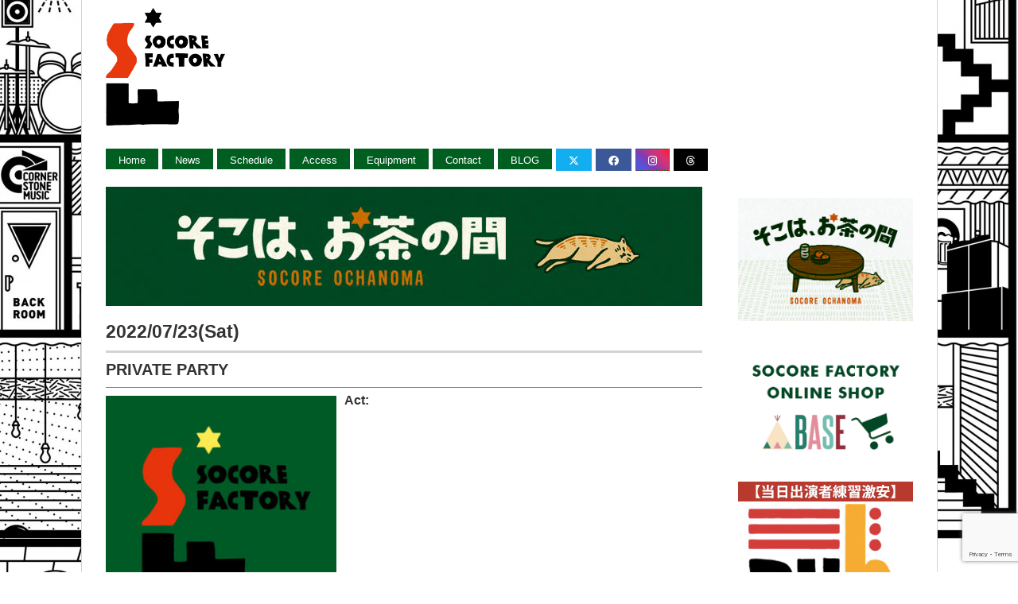

--- FILE ---
content_type: text/html; charset=UTF-8
request_url: https://socorefactory.com/schedule/2022/07/23/private-party-5/
body_size: 20193
content:
<!DOCTYPE html>
<html lang="ja">
	<head>
		<title>PRIVATE PARTY - SOCORE FACTORY SOCORE FACTORY</title>
		<meta name="viewport" content="width=device-width, initial-scale=1, maximum-scale=1">
		<link rel="stylesheet" href="https://socorefactory.com/wp-content/themes/gridthemeresponsive/style.css" type="text/css" media="screen" title="no title" charset="utf-8" />
		<link href="https://socorefactory.com/wp-content/themes/gridthemeresponsive/css/flexnav.css" rel="stylesheet" type="text/css" />

		<link rel="stylesheet" href="https://cdnjs.cloudflare.com/ajax/libs/font-awesome/6.4.2/css/all.min.css" integrity="sha512-z3gLpd7yknf1YoNbCzqRKc4qyor8gaKU1qmn+CShxbuBusANI9QpRohGBreCFkKxLhei6S9CQXFEbbKuqLg0DA==" crossorigin="anonymous" referrerpolicy="no-referrer" />
		<meta name='robots' content='index, follow, max-image-preview:large, max-snippet:-1, max-video-preview:-1' />

	<!-- This site is optimized with the Yoast SEO plugin v24.5 - https://yoast.com/wordpress/plugins/seo/ -->
	<link rel="canonical" href="https://socorefactory.com/schedule/2022/07/23/private-party-5/" />
	<meta property="og:locale" content="ja_JP" />
	<meta property="og:type" content="article" />
	<meta property="og:title" content="PRIVATE PARTY - SOCORE FACTORY" />
	<meta property="og:description" content="この日貸切パーティーになりますので一般の方のご入場はできませんので予めご了承ください。" />
	<meta property="og:url" content="https://socorefactory.com/schedule/2022/07/23/private-party-5/" />
	<meta property="og:site_name" content="SOCORE FACTORY" />
	<meta property="article:publisher" content="https://www.facebook.com/" />
	<meta property="article:published_time" content="2022-07-23T14:59:19+00:00" />
	<meta property="og:image" content="https://socorefactory.com/wp-content/uploads/2014/08/socorefactory_logo_color_2.jpg" />
	<meta property="og:image:width" content="674" />
	<meta property="og:image:height" content="674" />
	<meta property="og:image:type" content="image/jpeg" />
	<meta name="author" content="kasago" />
	<meta name="twitter:label1" content="執筆者" />
	<meta name="twitter:data1" content="kasago" />
	<!-- / Yoast SEO plugin. -->


<link rel='dns-prefetch' href='//static.addtoany.com' />
<link rel='dns-prefetch' href='//netdna.bootstrapcdn.com' />
<script type="text/javascript">
/* <![CDATA[ */
window._wpemojiSettings = {"baseUrl":"https:\/\/s.w.org\/images\/core\/emoji\/15.0.3\/72x72\/","ext":".png","svgUrl":"https:\/\/s.w.org\/images\/core\/emoji\/15.0.3\/svg\/","svgExt":".svg","source":{"concatemoji":"https:\/\/socorefactory.com\/wp-includes\/js\/wp-emoji-release.min.js?ver=6.5.7"}};
/*! This file is auto-generated */
!function(i,n){var o,s,e;function c(e){try{var t={supportTests:e,timestamp:(new Date).valueOf()};sessionStorage.setItem(o,JSON.stringify(t))}catch(e){}}function p(e,t,n){e.clearRect(0,0,e.canvas.width,e.canvas.height),e.fillText(t,0,0);var t=new Uint32Array(e.getImageData(0,0,e.canvas.width,e.canvas.height).data),r=(e.clearRect(0,0,e.canvas.width,e.canvas.height),e.fillText(n,0,0),new Uint32Array(e.getImageData(0,0,e.canvas.width,e.canvas.height).data));return t.every(function(e,t){return e===r[t]})}function u(e,t,n){switch(t){case"flag":return n(e,"\ud83c\udff3\ufe0f\u200d\u26a7\ufe0f","\ud83c\udff3\ufe0f\u200b\u26a7\ufe0f")?!1:!n(e,"\ud83c\uddfa\ud83c\uddf3","\ud83c\uddfa\u200b\ud83c\uddf3")&&!n(e,"\ud83c\udff4\udb40\udc67\udb40\udc62\udb40\udc65\udb40\udc6e\udb40\udc67\udb40\udc7f","\ud83c\udff4\u200b\udb40\udc67\u200b\udb40\udc62\u200b\udb40\udc65\u200b\udb40\udc6e\u200b\udb40\udc67\u200b\udb40\udc7f");case"emoji":return!n(e,"\ud83d\udc26\u200d\u2b1b","\ud83d\udc26\u200b\u2b1b")}return!1}function f(e,t,n){var r="undefined"!=typeof WorkerGlobalScope&&self instanceof WorkerGlobalScope?new OffscreenCanvas(300,150):i.createElement("canvas"),a=r.getContext("2d",{willReadFrequently:!0}),o=(a.textBaseline="top",a.font="600 32px Arial",{});return e.forEach(function(e){o[e]=t(a,e,n)}),o}function t(e){var t=i.createElement("script");t.src=e,t.defer=!0,i.head.appendChild(t)}"undefined"!=typeof Promise&&(o="wpEmojiSettingsSupports",s=["flag","emoji"],n.supports={everything:!0,everythingExceptFlag:!0},e=new Promise(function(e){i.addEventListener("DOMContentLoaded",e,{once:!0})}),new Promise(function(t){var n=function(){try{var e=JSON.parse(sessionStorage.getItem(o));if("object"==typeof e&&"number"==typeof e.timestamp&&(new Date).valueOf()<e.timestamp+604800&&"object"==typeof e.supportTests)return e.supportTests}catch(e){}return null}();if(!n){if("undefined"!=typeof Worker&&"undefined"!=typeof OffscreenCanvas&&"undefined"!=typeof URL&&URL.createObjectURL&&"undefined"!=typeof Blob)try{var e="postMessage("+f.toString()+"("+[JSON.stringify(s),u.toString(),p.toString()].join(",")+"));",r=new Blob([e],{type:"text/javascript"}),a=new Worker(URL.createObjectURL(r),{name:"wpTestEmojiSupports"});return void(a.onmessage=function(e){c(n=e.data),a.terminate(),t(n)})}catch(e){}c(n=f(s,u,p))}t(n)}).then(function(e){for(var t in e)n.supports[t]=e[t],n.supports.everything=n.supports.everything&&n.supports[t],"flag"!==t&&(n.supports.everythingExceptFlag=n.supports.everythingExceptFlag&&n.supports[t]);n.supports.everythingExceptFlag=n.supports.everythingExceptFlag&&!n.supports.flag,n.DOMReady=!1,n.readyCallback=function(){n.DOMReady=!0}}).then(function(){return e}).then(function(){var e;n.supports.everything||(n.readyCallback(),(e=n.source||{}).concatemoji?t(e.concatemoji):e.wpemoji&&e.twemoji&&(t(e.twemoji),t(e.wpemoji)))}))}((window,document),window._wpemojiSettings);
/* ]]> */
</script>
<link rel='stylesheet' id='sbi_styles-css' href='https://socorefactory.com/wp-content/plugins/instagram-feed/css/sbi-styles.min.css?ver=6.6.1' type='text/css' media='all' />
<style id='wp-emoji-styles-inline-css' type='text/css'>

	img.wp-smiley, img.emoji {
		display: inline !important;
		border: none !important;
		box-shadow: none !important;
		height: 1em !important;
		width: 1em !important;
		margin: 0 0.07em !important;
		vertical-align: -0.1em !important;
		background: none !important;
		padding: 0 !important;
	}
</style>
<link rel='stylesheet' id='wp-block-library-css' href='https://socorefactory.com/wp-includes/css/dist/block-library/style.min.css?ver=6.5.7' type='text/css' media='all' />
<style id='pdfemb-pdf-embedder-viewer-style-inline-css' type='text/css'>
.wp-block-pdfemb-pdf-embedder-viewer{max-width:none}

</style>
<style id='classic-theme-styles-inline-css' type='text/css'>
/*! This file is auto-generated */
.wp-block-button__link{color:#fff;background-color:#32373c;border-radius:9999px;box-shadow:none;text-decoration:none;padding:calc(.667em + 2px) calc(1.333em + 2px);font-size:1.125em}.wp-block-file__button{background:#32373c;color:#fff;text-decoration:none}
</style>
<style id='global-styles-inline-css' type='text/css'>
body{--wp--preset--color--black: #000000;--wp--preset--color--cyan-bluish-gray: #abb8c3;--wp--preset--color--white: #ffffff;--wp--preset--color--pale-pink: #f78da7;--wp--preset--color--vivid-red: #cf2e2e;--wp--preset--color--luminous-vivid-orange: #ff6900;--wp--preset--color--luminous-vivid-amber: #fcb900;--wp--preset--color--light-green-cyan: #7bdcb5;--wp--preset--color--vivid-green-cyan: #00d084;--wp--preset--color--pale-cyan-blue: #8ed1fc;--wp--preset--color--vivid-cyan-blue: #0693e3;--wp--preset--color--vivid-purple: #9b51e0;--wp--preset--gradient--vivid-cyan-blue-to-vivid-purple: linear-gradient(135deg,rgba(6,147,227,1) 0%,rgb(155,81,224) 100%);--wp--preset--gradient--light-green-cyan-to-vivid-green-cyan: linear-gradient(135deg,rgb(122,220,180) 0%,rgb(0,208,130) 100%);--wp--preset--gradient--luminous-vivid-amber-to-luminous-vivid-orange: linear-gradient(135deg,rgba(252,185,0,1) 0%,rgba(255,105,0,1) 100%);--wp--preset--gradient--luminous-vivid-orange-to-vivid-red: linear-gradient(135deg,rgba(255,105,0,1) 0%,rgb(207,46,46) 100%);--wp--preset--gradient--very-light-gray-to-cyan-bluish-gray: linear-gradient(135deg,rgb(238,238,238) 0%,rgb(169,184,195) 100%);--wp--preset--gradient--cool-to-warm-spectrum: linear-gradient(135deg,rgb(74,234,220) 0%,rgb(151,120,209) 20%,rgb(207,42,186) 40%,rgb(238,44,130) 60%,rgb(251,105,98) 80%,rgb(254,248,76) 100%);--wp--preset--gradient--blush-light-purple: linear-gradient(135deg,rgb(255,206,236) 0%,rgb(152,150,240) 100%);--wp--preset--gradient--blush-bordeaux: linear-gradient(135deg,rgb(254,205,165) 0%,rgb(254,45,45) 50%,rgb(107,0,62) 100%);--wp--preset--gradient--luminous-dusk: linear-gradient(135deg,rgb(255,203,112) 0%,rgb(199,81,192) 50%,rgb(65,88,208) 100%);--wp--preset--gradient--pale-ocean: linear-gradient(135deg,rgb(255,245,203) 0%,rgb(182,227,212) 50%,rgb(51,167,181) 100%);--wp--preset--gradient--electric-grass: linear-gradient(135deg,rgb(202,248,128) 0%,rgb(113,206,126) 100%);--wp--preset--gradient--midnight: linear-gradient(135deg,rgb(2,3,129) 0%,rgb(40,116,252) 100%);--wp--preset--font-size--small: 13px;--wp--preset--font-size--medium: 20px;--wp--preset--font-size--large: 36px;--wp--preset--font-size--x-large: 42px;--wp--preset--spacing--20: 0.44rem;--wp--preset--spacing--30: 0.67rem;--wp--preset--spacing--40: 1rem;--wp--preset--spacing--50: 1.5rem;--wp--preset--spacing--60: 2.25rem;--wp--preset--spacing--70: 3.38rem;--wp--preset--spacing--80: 5.06rem;--wp--preset--shadow--natural: 6px 6px 9px rgba(0, 0, 0, 0.2);--wp--preset--shadow--deep: 12px 12px 50px rgba(0, 0, 0, 0.4);--wp--preset--shadow--sharp: 6px 6px 0px rgba(0, 0, 0, 0.2);--wp--preset--shadow--outlined: 6px 6px 0px -3px rgba(255, 255, 255, 1), 6px 6px rgba(0, 0, 0, 1);--wp--preset--shadow--crisp: 6px 6px 0px rgba(0, 0, 0, 1);}:where(.is-layout-flex){gap: 0.5em;}:where(.is-layout-grid){gap: 0.5em;}body .is-layout-flex{display: flex;}body .is-layout-flex{flex-wrap: wrap;align-items: center;}body .is-layout-flex > *{margin: 0;}body .is-layout-grid{display: grid;}body .is-layout-grid > *{margin: 0;}:where(.wp-block-columns.is-layout-flex){gap: 2em;}:where(.wp-block-columns.is-layout-grid){gap: 2em;}:where(.wp-block-post-template.is-layout-flex){gap: 1.25em;}:where(.wp-block-post-template.is-layout-grid){gap: 1.25em;}.has-black-color{color: var(--wp--preset--color--black) !important;}.has-cyan-bluish-gray-color{color: var(--wp--preset--color--cyan-bluish-gray) !important;}.has-white-color{color: var(--wp--preset--color--white) !important;}.has-pale-pink-color{color: var(--wp--preset--color--pale-pink) !important;}.has-vivid-red-color{color: var(--wp--preset--color--vivid-red) !important;}.has-luminous-vivid-orange-color{color: var(--wp--preset--color--luminous-vivid-orange) !important;}.has-luminous-vivid-amber-color{color: var(--wp--preset--color--luminous-vivid-amber) !important;}.has-light-green-cyan-color{color: var(--wp--preset--color--light-green-cyan) !important;}.has-vivid-green-cyan-color{color: var(--wp--preset--color--vivid-green-cyan) !important;}.has-pale-cyan-blue-color{color: var(--wp--preset--color--pale-cyan-blue) !important;}.has-vivid-cyan-blue-color{color: var(--wp--preset--color--vivid-cyan-blue) !important;}.has-vivid-purple-color{color: var(--wp--preset--color--vivid-purple) !important;}.has-black-background-color{background-color: var(--wp--preset--color--black) !important;}.has-cyan-bluish-gray-background-color{background-color: var(--wp--preset--color--cyan-bluish-gray) !important;}.has-white-background-color{background-color: var(--wp--preset--color--white) !important;}.has-pale-pink-background-color{background-color: var(--wp--preset--color--pale-pink) !important;}.has-vivid-red-background-color{background-color: var(--wp--preset--color--vivid-red) !important;}.has-luminous-vivid-orange-background-color{background-color: var(--wp--preset--color--luminous-vivid-orange) !important;}.has-luminous-vivid-amber-background-color{background-color: var(--wp--preset--color--luminous-vivid-amber) !important;}.has-light-green-cyan-background-color{background-color: var(--wp--preset--color--light-green-cyan) !important;}.has-vivid-green-cyan-background-color{background-color: var(--wp--preset--color--vivid-green-cyan) !important;}.has-pale-cyan-blue-background-color{background-color: var(--wp--preset--color--pale-cyan-blue) !important;}.has-vivid-cyan-blue-background-color{background-color: var(--wp--preset--color--vivid-cyan-blue) !important;}.has-vivid-purple-background-color{background-color: var(--wp--preset--color--vivid-purple) !important;}.has-black-border-color{border-color: var(--wp--preset--color--black) !important;}.has-cyan-bluish-gray-border-color{border-color: var(--wp--preset--color--cyan-bluish-gray) !important;}.has-white-border-color{border-color: var(--wp--preset--color--white) !important;}.has-pale-pink-border-color{border-color: var(--wp--preset--color--pale-pink) !important;}.has-vivid-red-border-color{border-color: var(--wp--preset--color--vivid-red) !important;}.has-luminous-vivid-orange-border-color{border-color: var(--wp--preset--color--luminous-vivid-orange) !important;}.has-luminous-vivid-amber-border-color{border-color: var(--wp--preset--color--luminous-vivid-amber) !important;}.has-light-green-cyan-border-color{border-color: var(--wp--preset--color--light-green-cyan) !important;}.has-vivid-green-cyan-border-color{border-color: var(--wp--preset--color--vivid-green-cyan) !important;}.has-pale-cyan-blue-border-color{border-color: var(--wp--preset--color--pale-cyan-blue) !important;}.has-vivid-cyan-blue-border-color{border-color: var(--wp--preset--color--vivid-cyan-blue) !important;}.has-vivid-purple-border-color{border-color: var(--wp--preset--color--vivid-purple) !important;}.has-vivid-cyan-blue-to-vivid-purple-gradient-background{background: var(--wp--preset--gradient--vivid-cyan-blue-to-vivid-purple) !important;}.has-light-green-cyan-to-vivid-green-cyan-gradient-background{background: var(--wp--preset--gradient--light-green-cyan-to-vivid-green-cyan) !important;}.has-luminous-vivid-amber-to-luminous-vivid-orange-gradient-background{background: var(--wp--preset--gradient--luminous-vivid-amber-to-luminous-vivid-orange) !important;}.has-luminous-vivid-orange-to-vivid-red-gradient-background{background: var(--wp--preset--gradient--luminous-vivid-orange-to-vivid-red) !important;}.has-very-light-gray-to-cyan-bluish-gray-gradient-background{background: var(--wp--preset--gradient--very-light-gray-to-cyan-bluish-gray) !important;}.has-cool-to-warm-spectrum-gradient-background{background: var(--wp--preset--gradient--cool-to-warm-spectrum) !important;}.has-blush-light-purple-gradient-background{background: var(--wp--preset--gradient--blush-light-purple) !important;}.has-blush-bordeaux-gradient-background{background: var(--wp--preset--gradient--blush-bordeaux) !important;}.has-luminous-dusk-gradient-background{background: var(--wp--preset--gradient--luminous-dusk) !important;}.has-pale-ocean-gradient-background{background: var(--wp--preset--gradient--pale-ocean) !important;}.has-electric-grass-gradient-background{background: var(--wp--preset--gradient--electric-grass) !important;}.has-midnight-gradient-background{background: var(--wp--preset--gradient--midnight) !important;}.has-small-font-size{font-size: var(--wp--preset--font-size--small) !important;}.has-medium-font-size{font-size: var(--wp--preset--font-size--medium) !important;}.has-large-font-size{font-size: var(--wp--preset--font-size--large) !important;}.has-x-large-font-size{font-size: var(--wp--preset--font-size--x-large) !important;}
.wp-block-navigation a:where(:not(.wp-element-button)){color: inherit;}
:where(.wp-block-post-template.is-layout-flex){gap: 1.25em;}:where(.wp-block-post-template.is-layout-grid){gap: 1.25em;}
:where(.wp-block-columns.is-layout-flex){gap: 2em;}:where(.wp-block-columns.is-layout-grid){gap: 2em;}
.wp-block-pullquote{font-size: 1.5em;line-height: 1.6;}
</style>
<link rel='stylesheet' id='contact-form-7-css' href='https://socorefactory.com/wp-content/plugins/contact-form-7/includes/css/styles.css?ver=5.9.8' type='text/css' media='all' />
<link rel='stylesheet' id='ctf_styles-css' href='https://socorefactory.com/wp-content/plugins/custom-twitter-feeds/css/ctf-styles.min.css?ver=2.2.5' type='text/css' media='all' />
<link rel='stylesheet' id='font-awesome-css' href='//netdna.bootstrapcdn.com/font-awesome/4.1.0/css/font-awesome.css' type='text/css' media='screen' />
<link rel='stylesheet' id='addtoany-css' href='https://socorefactory.com/wp-content/plugins/add-to-any/addtoany.min.css?ver=1.16' type='text/css' media='all' />
<script type="text/javascript" id="addtoany-core-js-before">
/* <![CDATA[ */
window.a2a_config=window.a2a_config||{};a2a_config.callbacks=[];a2a_config.overlays=[];a2a_config.templates={};a2a_localize = {
	Share: "共有",
	Save: "ブックマーク",
	Subscribe: "購読",
	Email: "メール",
	Bookmark: "ブックマーク",
	ShowAll: "すべて表示する",
	ShowLess: "小さく表示する",
	FindServices: "サービスを探す",
	FindAnyServiceToAddTo: "追加するサービスを今すぐ探す",
	PoweredBy: "Powered by",
	ShareViaEmail: "メールでシェアする",
	SubscribeViaEmail: "メールで購読する",
	BookmarkInYourBrowser: "ブラウザにブックマーク",
	BookmarkInstructions: "このページをブックマークするには、 Ctrl+D または \u2318+D を押下。",
	AddToYourFavorites: "お気に入りに追加",
	SendFromWebOrProgram: "任意のメールアドレスまたはメールプログラムから送信",
	EmailProgram: "メールプログラム",
	More: "詳細&#8230;",
	ThanksForSharing: "共有ありがとうございます !",
	ThanksForFollowing: "フォローありがとうございます !"
};
/* ]]> */
</script>
<script type="text/javascript" async src="https://static.addtoany.com/menu/page.js" id="addtoany-core-js"></script>
<script type="text/javascript" src="https://socorefactory.com/wp-includes/js/jquery/jquery.min.js?ver=3.7.1" id="jquery-core-js"></script>
<script type="text/javascript" src="https://socorefactory.com/wp-includes/js/jquery/jquery-migrate.min.js?ver=3.4.1" id="jquery-migrate-js"></script>
<script type="text/javascript" async src="https://socorefactory.com/wp-content/plugins/add-to-any/addtoany.min.js?ver=1.1" id="addtoany-jquery-js"></script>
<link rel="https://api.w.org/" href="https://socorefactory.com/wp-json/" /><link rel="alternate" type="application/json" href="https://socorefactory.com/wp-json/wp/v2/posts/15109" /><link rel="EditURI" type="application/rsd+xml" title="RSD" href="https://socorefactory.com/xmlrpc.php?rsd" />
<meta name="generator" content="WordPress 6.5.7" />
<link rel='shortlink' href='https://socorefactory.com/?p=15109' />
<link rel="alternate" type="application/json+oembed" href="https://socorefactory.com/wp-json/oembed/1.0/embed?url=https%3A%2F%2Fsocorefactory.com%2Fschedule%2F2022%2F07%2F23%2Fprivate-party-5%2F" />
<link rel="alternate" type="text/xml+oembed" href="https://socorefactory.com/wp-json/oembed/1.0/embed?url=https%3A%2F%2Fsocorefactory.com%2Fschedule%2F2022%2F07%2F23%2Fprivate-party-5%2F&#038;format=xml" />

<style>
.scroll-back-to-top-wrapper {
    position: fixed;
	opacity: 0;
	visibility: hidden;
	overflow: hidden;
	text-align: center;
	z-index: 99999999;
    background-color: #777777;
	color: #eeeeee;
	width: 50px;
	height: 48px;
	line-height: 48px;
	right: 30px;
	bottom: 30px;
	padding-top: 2px;
	border-top-left-radius: 10px;
	border-top-right-radius: 10px;
	border-bottom-right-radius: 10px;
	border-bottom-left-radius: 10px;
	-webkit-transition: all 0.5s ease-in-out;
	-moz-transition: all 0.5s ease-in-out;
	-ms-transition: all 0.5s ease-in-out;
	-o-transition: all 0.5s ease-in-out;
	transition: all 0.5s ease-in-out;
}
.scroll-back-to-top-wrapper:hover {
	background-color: #888888;
  color: #eeeeee;
}
.scroll-back-to-top-wrapper.show {
    visibility:visible;
    cursor:pointer;
	opacity: 0.8;
}
.scroll-back-to-top-wrapper i.fa {
	line-height: inherit;
}
.scroll-back-to-top-wrapper .fa-lg {
	vertical-align: 0;
}
</style>
<!-- Schema & Structured Data For WP v1.22 - -->
<script type="application/ld+json" class="saswp-schema-markup-output">
[{"@context":"https://schema.org/","@graph":[{"@context":"https://schema.org/","@type":"SiteNavigationElement","@id":"https://socorefactory.com#main","name":"Home","url":"https://socorefactory.com"},{"@context":"https://schema.org/","@type":"SiteNavigationElement","@id":"https://socorefactory.com#main","name":"News","url":"https://socorefactory.com/news/"},{"@context":"https://schema.org/","@type":"SiteNavigationElement","@id":"https://socorefactory.com#main","name":"Schedule","url":"https://socorefactory.com/schedule/"},{"@context":"https://schema.org/","@type":"SiteNavigationElement","@id":"https://socorefactory.com#main","name":"Access","url":"https://socorefactory.com/access/"},{"@context":"https://schema.org/","@type":"SiteNavigationElement","@id":"https://socorefactory.com#main","name":"Equipment","url":"https://socorefactory.com/equipment/"},{"@context":"https://schema.org/","@type":"SiteNavigationElement","@id":"https://socorefactory.com#main","name":"Contact","url":"https://socorefactory.com/contact/"},{"@context":"https://schema.org/","@type":"SiteNavigationElement","@id":"https://socorefactory.com#main","name":"BLOG","url":"https://socorefactory.com/blog/"},{"@context":"https://schema.org/","@type":"SiteNavigationElement","@id":"https://socorefactory.com#main","name":"","url":"https://twitter.com/socorefactory"},{"@context":"https://schema.org/","@type":"SiteNavigationElement","@id":"https://socorefactory.com#main","name":"","url":"https://www.facebook.com/Socore-Factory-1333835333328858/"},{"@context":"https://schema.org/","@type":"SiteNavigationElement","@id":"https://socorefactory.com#main","name":"","url":"https://www.instagram.com/socorefactory/"},{"@context":"https://schema.org/","@type":"SiteNavigationElement","@id":"https://socorefactory.com#main","name":"","url":"https://www.threads.net/@socorefactory"}]},

{"@context":"https://schema.org/","@type":"MusicEvent","@id":"https://socorefactory.com/schedule/2022/07/23/private-party-5/#event","url":"https://socorefactory.com/schedule/2022/07/23/private-party-5/","name":"PRIVATE PARTY","location":[[],{"@type":"Place","name":"SOCORE FACTORY"}],"startDate":"2022-07-23T23:59:19+09:00","offers":{"@type":"Offer","price":""},"image":[{"@type":"ImageObject","@id":"https://socorefactory.com/schedule/2022/07/23/private-party-5/#primaryimage","url":"https://socorefactory.com/wp-content/uploads/2014/08/socorefactory_logo_color_2-1200x1200.jpg","width":"1200","height":"1200"},{"@type":"ImageObject","url":"https://socorefactory.com/wp-content/uploads/2014/08/socorefactory_logo_color_2-1200x900.jpg","width":"1200","height":"900"},{"@type":"ImageObject","url":"https://socorefactory.com/wp-content/uploads/2014/08/socorefactory_logo_color_2-1200x675.jpg","width":"1200","height":"675"}]}]
</script>

<link rel="icon" href="https://socorefactory.com/wp-content/uploads/2021/10/cropped-socorefactory_logo_color_1-32x32.jpg" sizes="32x32" />
<link rel="icon" href="https://socorefactory.com/wp-content/uploads/2021/10/cropped-socorefactory_logo_color_1-192x192.jpg" sizes="192x192" />
<link rel="apple-touch-icon" href="https://socorefactory.com/wp-content/uploads/2021/10/cropped-socorefactory_logo_color_1-180x180.jpg" />
<meta name="msapplication-TileImage" content="https://socorefactory.com/wp-content/uploads/2021/10/cropped-socorefactory_logo_color_1-270x270.jpg" />
		<script>
			(function(i,s,o,g,r,a,m){i['GoogleAnalyticsObject']=r;i[r]=i[r]||function(){
				(i[r].q=i[r].q||[]).push(arguments)},i[r].l=1*new Date();a=s.createElement(o),
				m=s.getElementsByTagName(o)[0];a.async=1;a.src=g;m.parentNode.insertBefore(a,m)
									})(window,document,'script','//www.google-analytics.com/analytics.js','ga');
			ga('require', 'displayfeatures');
			ga('create', 'UA-51450573-1', 'auto');
			ga('send', 'pageview');

		</script>
		<script src="https://ajax.googleapis.com/ajax/libs/jquery/1.7.2/jquery.min.js" type="text/javascript"></script>
		<script>
			//Accordion
			jQuery(function(){
				jQuery(".acMenu dt").on("click", function() {
					jQuery(this).next().slideToggle();
					jQuery(this).toggleClass("active");
				});
			});
		</script>
		<script src="https://socorefactory.com/wp-content/themes/gridthemeresponsive/js/jquery.hover_caption.js" type="text/javascript" charset="utf-8"></script>   
	</head>
	<body>
		<div id="ZAIKO-root"></div>
		<script>
			!function(d,s,id){var Js,fjs=d.getElementsByTagName(s)[0];if(!d.getElementById(id)){js=d.createElement(s);js.id=id;js.src="https://t2.zkocdn.net/build/offsite/widget.js";fjs.parentNode.insertBefore(js,fjs);}}(document,"script","ZAIKO-jssdk");
		</script>	
				 
								<div id="main_container">
			<div id="header">
				<div id="logo">
										<a href="https://socorefactory.com"><img src="https://socorefactory.com/wp-content/uploads/2014/06/logo.png" width="250px" alt="SOCORE FACTORY"></a>
									</div>
								<div id="description3">
					<!--     	
<div class="eventcancel">
<a href="https://www.youtube.com/channel/UCUqEjPFLkqw36Lhc4oDJQTA"><img src="https://socorefactory.com/wp-content/uploads/2020/10/youtubebanner.jpg" alt="SOCORE FACTORY YouTubeチャンネル"></a>
<a href="https://socorefactory.com/schedule/cancel/">新型コロナウイルスの影響によるイベントのキャンセルについて</a>
</div>
<a href="https://socorefactory.com/11th-anniversary-monthly-schedule/"><img src="https://socorefactory.com/wp-content/uploads/2025/05/11th_logo.png" width='280' alt="Socore Factory 11th Anniversary"></a>-->
				</div>
			</div>
			<!--//header-->
						<div id="menu_container">
				<div id="menu">
					<ul id="top-menu" class="menu"><li id="menu-item-15" class="Menu-item menu-item menu-item-type-custom menu-item-object-custom menu-item-home menu-item-15"><a href="https://socorefactory.com">Home</a></li>
<li id="menu-item-860" class="Menu-item menu-item menu-item-type-taxonomy menu-item-object-category menu-item-860"><a href="https://socorefactory.com/news/">News</a></li>
<li id="menu-item-16" class="Menu-item menu-item menu-item-type-taxonomy menu-item-object-category current-post-ancestor current-menu-parent current-post-parent menu-item-16"><a href="https://socorefactory.com/schedule/">Schedule</a></li>
<li id="menu-item-18" class="Menu-item menu-item menu-item-type-post_type menu-item-object-page menu-item-18"><a href="https://socorefactory.com/access/">Access</a></li>
<li id="menu-item-2947" class="Menu-item menu-item menu-item-type-post_type menu-item-object-page menu-item-2947"><a href="https://socorefactory.com/equipment/">Equipment</a></li>
<li id="menu-item-17" class="Menu-item menu-item menu-item-type-post_type menu-item-object-page menu-item-17"><a href="https://socorefactory.com/contact/">Contact</a></li>
<li id="menu-item-2944" class="Menu-item menu-item menu-item-type-taxonomy menu-item-object-category menu-item-2944"><a href="https://socorefactory.com/blog/">BLOG</a></li>
<li id="menu-item-2948" class="Menu-item menu-item menu-item-type-custom menu-item-object-custom menu-item-2948"><a target="_blank" rel="noopener" href="https://twitter.com/socorefactory"><i class="fa-brands fa-x-twitter" style="color: #ffffff;"></i></a></li>
<li id="menu-item-2949" class="Menu-item menu-item menu-item-type-custom menu-item-object-custom menu-item-2949"><a target="_blank" rel="noopener" href="https://www.facebook.com/Socore-Factory-1333835333328858/"><i class="fab fa-facebook"></i></a></li>
<li id="menu-item-8874" class="menu-item menu-item-type-custom menu-item-object-custom menu-item-8874"><a target="_blank" rel="noopener" href="https://www.instagram.com/socorefactory/"><i class="fab fa-instagram"></i></a></li>
<li id="menu-item-22049" class="menu-item menu-item-type-custom menu-item-object-custom menu-item-22049"><a target="_blank" rel="noopener" href="https://www.threads.net/@socorefactory"><i class="fab fa-threads"></i></a></li>
</ul>				</div>
								<div class="clear"></div>
			</div>
			<!--//menu_container-->
    <div class="single_left">
		<div class="streaming_area">
			<a href="https://socorefactory.com/socore-ochanoma/"><img src="https://socorefactory.com/wp-content/uploads/2020/06/streaming_banner_wide_cat.jpg" alt="SOCORE FACTORY そこはお茶の間-Live streaming"></a>
		</div>
		
    <div class="livetitle2">
<span class="singledate">2022/07/23(Sat)</span>
<div class="liveright single">
<h1>PRIVATE PARTY			
			
			
	
	</h1>

<div class="eventdm">
<!-- mobile以外 -->
<a href="https://socorefactory.com/wp-content/uploads/2014/08/socorefactory_logo_color_2.jpg">
<img src="https://socorefactory.com/wp-content/plugins/lazy-load/images/1x1.trans.gif" data-lazy-src="https://socorefactory.com/wp-content/uploads/2014/08/socorefactory_logo_color_2-300x300.jpg" width="290" height="290" class="attachment-290x290 size-290x290 wp-post-image" alt decoding="async" fetchpriority="high" srcset="https://socorefactory.com/wp-content/uploads/2014/08/socorefactory_logo_color_2-300x300.jpg 300w, https://socorefactory.com/wp-content/uploads/2014/08/socorefactory_logo_color_2-150x150.jpg 150w, https://socorefactory.com/wp-content/uploads/2014/08/socorefactory_logo_color_2.jpg 674w" sizes="(max-width: 290px) 100vw, 290px"><noscript><img width="290" height="290" src="https://socorefactory.com/wp-content/uploads/2014/08/socorefactory_logo_color_2-300x300.jpg" class="attachment-290x290 size-290x290 wp-post-image" alt="" decoding="async" fetchpriority="high" srcset="https://socorefactory.com/wp-content/uploads/2014/08/socorefactory_logo_color_2-300x300.jpg 300w, https://socorefactory.com/wp-content/uploads/2014/08/socorefactory_logo_color_2-150x150.jpg 150w, https://socorefactory.com/wp-content/uploads/2014/08/socorefactory_logo_color_2.jpg 674w" sizes="(max-width: 290px) 100vw, 290px" /></noscript></a>
<!-- mobile以外終了 -->

<!-- アイキャッチなし終了 -->
</div>


<div class="right" style="width: 450px; margin-top: -13px;">
<p class="act"><span class="lives">Act:</span><br></p>
<p></p>
	

<!-- 配信用リンク -->
		
		
	
	
</div>
</div>
<hr class="clear">

<div class="incontents"> 
   
 <p>この日貸切パーティーになりますので一般の方のご入場はできませんので予めご了承ください。</p>
<div class="addtoany_share_save_container addtoany_content addtoany_content_bottom"><div class="a2a_kit a2a_kit_size_32 addtoany_list" data-a2a-url="https://socorefactory.com/schedule/2022/07/23/private-party-5/" data-a2a-title="PRIVATE PARTY"><a class="a2a_button_facebook" href="https://www.addtoany.com/add_to/facebook?linkurl=https%3A%2F%2Fsocorefactory.com%2Fschedule%2F2022%2F07%2F23%2Fprivate-party-5%2F&amp;linkname=PRIVATE%20PARTY" title="Facebook" rel="nofollow noopener" target="_blank"></a><a class="a2a_button_facebook_messenger" href="https://www.addtoany.com/add_to/facebook_messenger?linkurl=https%3A%2F%2Fsocorefactory.com%2Fschedule%2F2022%2F07%2F23%2Fprivate-party-5%2F&amp;linkname=PRIVATE%20PARTY" title="Messenger" rel="nofollow noopener" target="_blank"></a><a class="a2a_button_x" href="https://www.addtoany.com/add_to/x?linkurl=https%3A%2F%2Fsocorefactory.com%2Fschedule%2F2022%2F07%2F23%2Fprivate-party-5%2F&amp;linkname=PRIVATE%20PARTY" title="X" rel="nofollow noopener" target="_blank"></a><a class="a2a_button_line" href="https://www.addtoany.com/add_to/line?linkurl=https%3A%2F%2Fsocorefactory.com%2Fschedule%2F2022%2F07%2F23%2Fprivate-party-5%2F&amp;linkname=PRIVATE%20PARTY" title="Line" rel="nofollow noopener" target="_blank"></a><a class="a2a_button_whatsapp" href="https://www.addtoany.com/add_to/whatsapp?linkurl=https%3A%2F%2Fsocorefactory.com%2Fschedule%2F2022%2F07%2F23%2Fprivate-party-5%2F&amp;linkname=PRIVATE%20PARTY" title="WhatsApp" rel="nofollow noopener" target="_blank"></a><a class="a2a_button_email" href="https://www.addtoany.com/add_to/email?linkurl=https%3A%2F%2Fsocorefactory.com%2Fschedule%2F2022%2F07%2F23%2Fprivate-party-5%2F&amp;linkname=PRIVATE%20PARTY" title="Email" rel="nofollow noopener" target="_blank"></a></div></div></div>

<hr class="clear">


<div class="breadcrumd">
<ul id="pagination" class="post">

    <li class="prev"><a href="https://socorefactory.com/schedule/2022/07/22/mnsktm-15/" rel="prev">Prev<</a></li>
    <li class="next"><a href="https://socorefactory.com/schedule/2022/07/24/kaja-jammin-free-live/" rel="next">>Next</a></li>
</ul>
</div>


</div>

                
        <div class="clear"></div>                    
    </div><!--//single_left-->
    

        <div id="sidebar">

		<div class="side_box streaming_area_side">
			  <a href="https://socorefactory.com/socore-ochanoma/"><img src="https://socorefactory.com/wp-content/uploads/2020/06/streaming_banner-2.jpg" alt="SOCORE FACTORY そこはお茶の間-Live streaming"></a>
		</div>
			
        <div class="side_box">			<div class="textwidget"><a href="https://socore.thebase.in/" target="_blank" rel="noopener"><img src="https://socorefactory.com/wp-content/uploads/2020/06/base.png" style="width: 100%;"></a>
<br><br>
<a href="https://studio-ruh.com" target="_blank" rel="noopener"><img src="https://socorefactory.com/wp-content/uploads/2016/02/ruh.jpg"></a>
<br><br>
<a href="https://socorefactory.com/news/2020/05/09/%e3%80%8c%e3%83%9b%e3%83%bc%e3%83%a0%e3%82%b7%e3%82%a2%e3%82%bf%e3%83%bc%e3%80%8d%e3%81%af%e3%81%98%e3%82%81%e3%81%be%e3%81%97%e3%81%9f/?fbclid=IwAR34pCZZ6R8CClqdvuDgQ_nqxR4vjanEPYChO7TxluLG6kidrvTIIo01W-I" target="_blank" rel="noopener"><img src="https://socorefactory.com/wp-content/uploads/2020/10/scf_theater-scaled.jpg" style="width: 100%;"></a>
</div>
		</div><div class="side_box">
<div id="sb_instagram"  class="sbi sbi_mob_col_1 sbi_tab_col_2 sbi_col_2 sbi_width_resp" style="padding-bottom: 10px;" data-feedid="*1"  data-res="auto" data-cols="2" data-colsmobile="1" data-colstablet="2" data-num="12" data-nummobile="12" data-item-padding="5" data-shortcode-atts="{&quot;feed&quot;:&quot;1&quot;}"  data-postid="15109" data-locatornonce="9260ffd9b9" data-sbi-flags="favorLocal">
	<div class="sb_instagram_header  sbi_medium"   >
	<a class="sbi_header_link" target="_blank" rel="nofollow noopener" href="https://www.instagram.com/socorefactory/" title="@socorefactory">
		<div class="sbi_header_text sbi_no_bio">
			<div class="sbi_header_img"  data-avatar-url="https://scontent-itm1-1.cdninstagram.com/v/t51.2885-19/21819988_124993678155601_5073387319050895360_n.jpg?stp=dst-jpg_s206x206_tt6&amp;_nc_cat=109&amp;ccb=7-5&amp;_nc_sid=bf7eb4&amp;efg=eyJ2ZW5jb2RlX3RhZyI6InByb2ZpbGVfcGljLnd3dy4xMDgwLkMzIn0%3D&amp;_nc_ohc=MvU7iJumkq4Q7kNvwG3nKqS&amp;_nc_oc=Adkytca4e6I-o_8r_PbVdQrIYrZ64kX-H-xsYO76ztRdEqTMN1-AA5892JzcwKGs0AA&amp;_nc_zt=24&amp;_nc_ht=scontent-itm1-1.cdninstagram.com&amp;edm=AP4hL3IEAAAA&amp;_nc_tpa=Q5bMBQHF2pbLK0OE6Wk2Jqnzh_oh13QF4E5anwoGb1XGhLoTy8NrYWu0Gkz4mCG69iseuojcWnz4pQGwSQ&amp;oh=00_AftcHeR71c2Ip0s0Y76e3JcbYtZpSBleFXEluqIUFENYHA&amp;oe=6984E00A">
									<div class="sbi_header_img_hover"  ><svg class="sbi_new_logo fa-instagram fa-w-14" aria-hidden="true" data-fa-processed="" aria-label="Instagram" data-prefix="fab" data-icon="instagram" role="img" viewBox="0 0 448 512">
	                <path fill="currentColor" d="M224.1 141c-63.6 0-114.9 51.3-114.9 114.9s51.3 114.9 114.9 114.9S339 319.5 339 255.9 287.7 141 224.1 141zm0 189.6c-41.1 0-74.7-33.5-74.7-74.7s33.5-74.7 74.7-74.7 74.7 33.5 74.7 74.7-33.6 74.7-74.7 74.7zm146.4-194.3c0 14.9-12 26.8-26.8 26.8-14.9 0-26.8-12-26.8-26.8s12-26.8 26.8-26.8 26.8 12 26.8 26.8zm76.1 27.2c-1.7-35.9-9.9-67.7-36.2-93.9-26.2-26.2-58-34.4-93.9-36.2-37-2.1-147.9-2.1-184.9 0-35.8 1.7-67.6 9.9-93.9 36.1s-34.4 58-36.2 93.9c-2.1 37-2.1 147.9 0 184.9 1.7 35.9 9.9 67.7 36.2 93.9s58 34.4 93.9 36.2c37 2.1 147.9 2.1 184.9 0 35.9-1.7 67.7-9.9 93.9-36.2 26.2-26.2 34.4-58 36.2-93.9 2.1-37 2.1-147.8 0-184.8zM398.8 388c-7.8 19.6-22.9 34.7-42.6 42.6-29.5 11.7-99.5 9-132.1 9s-102.7 2.6-132.1-9c-19.6-7.8-34.7-22.9-42.6-42.6-11.7-29.5-9-99.5-9-132.1s-2.6-102.7 9-132.1c7.8-19.6 22.9-34.7 42.6-42.6 29.5-11.7 99.5-9 132.1-9s102.7-2.6 132.1 9c19.6 7.8 34.7 22.9 42.6 42.6 11.7 29.5 9 99.5 9 132.1s2.7 102.7-9 132.1z"></path>
	            </svg></div>
					<img loading="lazy" decoding="async"  src="https://socorefactory.com/wp-content/uploads/sb-instagram-feed-images/socorefactory.jpg" alt="SOCORE  FACTORY official" width="50" height="50">
											</div>

			<div class="sbi_feedtheme_header_text">
				<h3>socorefactory</h3>
							</div>
		</div>
	</a>
</div>

    <div id="sbi_images"  style="gap: 10px;">
		<div class="sbi_item sbi_type_image sbi_new sbi_transition" id="sbi_18057962330365220" data-date="1769896532">
    <div class="sbi_photo_wrap">
        <a class="sbi_photo" href="https://www.instagram.com/p/DUNLxKljymw/" target="_blank" rel="noopener nofollow" data-full-res="https://scontent-itm1-1.cdninstagram.com/v/t51.82787-15/624889054_18357994174202671_4373062081479294092_n.jpg?stp=dst-jpg_e35_tt6&#038;_nc_cat=106&#038;ccb=7-5&#038;_nc_sid=18de74&#038;efg=eyJlZmdfdGFnIjoiRkVFRC5iZXN0X2ltYWdlX3VybGdlbi5DMyJ9&#038;_nc_ohc=Cl7dakhRAGMQ7kNvwGgqCUG&#038;_nc_oc=AdkFr47uIHfWuSk1W-Q_b7MNYZ3WoGA-2ZGPxMBOPMrYr8EVmK-_BdZ1AHMQhf_8sm0&#038;_nc_zt=23&#038;_nc_ht=scontent-itm1-1.cdninstagram.com&#038;edm=ANo9K5cEAAAA&#038;_nc_gid=M9hL8jYWsF1lN6tTz40rlQ&#038;oh=00_Aftrei-j-g4c-hoJ5Nf7PrQIG4wwGPIIzZIT3SMGq6z4tw&#038;oe=6984E7CE" data-img-src-set="{&quot;d&quot;:&quot;https:\/\/scontent-itm1-1.cdninstagram.com\/v\/t51.82787-15\/624889054_18357994174202671_4373062081479294092_n.jpg?stp=dst-jpg_e35_tt6&amp;_nc_cat=106&amp;ccb=7-5&amp;_nc_sid=18de74&amp;efg=eyJlZmdfdGFnIjoiRkVFRC5iZXN0X2ltYWdlX3VybGdlbi5DMyJ9&amp;_nc_ohc=Cl7dakhRAGMQ7kNvwGgqCUG&amp;_nc_oc=AdkFr47uIHfWuSk1W-Q_b7MNYZ3WoGA-2ZGPxMBOPMrYr8EVmK-_BdZ1AHMQhf_8sm0&amp;_nc_zt=23&amp;_nc_ht=scontent-itm1-1.cdninstagram.com&amp;edm=ANo9K5cEAAAA&amp;_nc_gid=M9hL8jYWsF1lN6tTz40rlQ&amp;oh=00_Aftrei-j-g4c-hoJ5Nf7PrQIG4wwGPIIzZIT3SMGq6z4tw&amp;oe=6984E7CE&quot;,&quot;150&quot;:&quot;https:\/\/scontent-itm1-1.cdninstagram.com\/v\/t51.82787-15\/624889054_18357994174202671_4373062081479294092_n.jpg?stp=dst-jpg_e35_tt6&amp;_nc_cat=106&amp;ccb=7-5&amp;_nc_sid=18de74&amp;efg=eyJlZmdfdGFnIjoiRkVFRC5iZXN0X2ltYWdlX3VybGdlbi5DMyJ9&amp;_nc_ohc=Cl7dakhRAGMQ7kNvwGgqCUG&amp;_nc_oc=AdkFr47uIHfWuSk1W-Q_b7MNYZ3WoGA-2ZGPxMBOPMrYr8EVmK-_BdZ1AHMQhf_8sm0&amp;_nc_zt=23&amp;_nc_ht=scontent-itm1-1.cdninstagram.com&amp;edm=ANo9K5cEAAAA&amp;_nc_gid=M9hL8jYWsF1lN6tTz40rlQ&amp;oh=00_Aftrei-j-g4c-hoJ5Nf7PrQIG4wwGPIIzZIT3SMGq6z4tw&amp;oe=6984E7CE&quot;,&quot;320&quot;:&quot;https:\/\/scontent-itm1-1.cdninstagram.com\/v\/t51.82787-15\/624889054_18357994174202671_4373062081479294092_n.jpg?stp=dst-jpg_e35_tt6&amp;_nc_cat=106&amp;ccb=7-5&amp;_nc_sid=18de74&amp;efg=eyJlZmdfdGFnIjoiRkVFRC5iZXN0X2ltYWdlX3VybGdlbi5DMyJ9&amp;_nc_ohc=Cl7dakhRAGMQ7kNvwGgqCUG&amp;_nc_oc=AdkFr47uIHfWuSk1W-Q_b7MNYZ3WoGA-2ZGPxMBOPMrYr8EVmK-_BdZ1AHMQhf_8sm0&amp;_nc_zt=23&amp;_nc_ht=scontent-itm1-1.cdninstagram.com&amp;edm=ANo9K5cEAAAA&amp;_nc_gid=M9hL8jYWsF1lN6tTz40rlQ&amp;oh=00_Aftrei-j-g4c-hoJ5Nf7PrQIG4wwGPIIzZIT3SMGq6z4tw&amp;oe=6984E7CE&quot;,&quot;640&quot;:&quot;https:\/\/scontent-itm1-1.cdninstagram.com\/v\/t51.82787-15\/624889054_18357994174202671_4373062081479294092_n.jpg?stp=dst-jpg_e35_tt6&amp;_nc_cat=106&amp;ccb=7-5&amp;_nc_sid=18de74&amp;efg=eyJlZmdfdGFnIjoiRkVFRC5iZXN0X2ltYWdlX3VybGdlbi5DMyJ9&amp;_nc_ohc=Cl7dakhRAGMQ7kNvwGgqCUG&amp;_nc_oc=AdkFr47uIHfWuSk1W-Q_b7MNYZ3WoGA-2ZGPxMBOPMrYr8EVmK-_BdZ1AHMQhf_8sm0&amp;_nc_zt=23&amp;_nc_ht=scontent-itm1-1.cdninstagram.com&amp;edm=ANo9K5cEAAAA&amp;_nc_gid=M9hL8jYWsF1lN6tTz40rlQ&amp;oh=00_Aftrei-j-g4c-hoJ5Nf7PrQIG4wwGPIIzZIT3SMGq6z4tw&amp;oe=6984E7CE&quot;}">
            <span class="sbi-screenreader">--Cancelled--

2/1(Sun)
STREET SERVICE

==DJ==
TID</span>
            	                    <img decoding="async" src="https://socorefactory.com/wp-content/plugins/instagram-feed/img/placeholder.png" alt="--Cancelled--

2/1(Sun)
STREET SERVICE

==DJ==
TIDAL
crazysalt

Start:18:00
Door:¥1,500 (D込)

※本公演は出演者の体調不良により、協議の結果、日曜日までに体調が戻る可能性が低いと言う判断を致し、イベントの開催を”4/19 (日)”に延期いたいました。

その為、本公演はキャンセル致します。
本当に沢山のお客様が楽しみにしてるのですが春先まで我慢して、また一緒に楽しい日にしましょう🎶
ご理解宜しくお願い申し上げます。

#socorefactory #streetservice #tidal #crazysalt">
        </a>
    </div>
</div><div class="sbi_item sbi_type_image sbi_new sbi_transition" id="sbi_17847165774643414" data-date="1769734019">
    <div class="sbi_photo_wrap">
        <a class="sbi_photo" href="https://www.instagram.com/p/DUIVzLND2vS/" target="_blank" rel="noopener nofollow" data-full-res="https://scontent-itm1-1.cdninstagram.com/v/t51.82787-15/624153930_18357579058202671_3878075604924357668_n.jpg?stp=dst-jpg_e35_tt6&#038;_nc_cat=106&#038;ccb=7-5&#038;_nc_sid=18de74&#038;efg=eyJlZmdfdGFnIjoiRkVFRC5iZXN0X2ltYWdlX3VybGdlbi5DMyJ9&#038;_nc_ohc=kZz2r0ygHjkQ7kNvwGrUHZJ&#038;_nc_oc=Adm7TbashzZAGCD2GxeDqYbB8tFaLh-ws1sGfk2xskLcuYkPcXYRgusQR--uhJ4JXRY&#038;_nc_zt=23&#038;_nc_ht=scontent-itm1-1.cdninstagram.com&#038;edm=ANo9K5cEAAAA&#038;_nc_gid=M9hL8jYWsF1lN6tTz40rlQ&#038;oh=00_Aftq4i1xjSKG1S9uplgmrbOp3tqKLKqMrfvZSC-dW_FANw&#038;oe=6984E563" data-img-src-set="{&quot;d&quot;:&quot;https:\/\/scontent-itm1-1.cdninstagram.com\/v\/t51.82787-15\/624153930_18357579058202671_3878075604924357668_n.jpg?stp=dst-jpg_e35_tt6&amp;_nc_cat=106&amp;ccb=7-5&amp;_nc_sid=18de74&amp;efg=eyJlZmdfdGFnIjoiRkVFRC5iZXN0X2ltYWdlX3VybGdlbi5DMyJ9&amp;_nc_ohc=kZz2r0ygHjkQ7kNvwGrUHZJ&amp;_nc_oc=Adm7TbashzZAGCD2GxeDqYbB8tFaLh-ws1sGfk2xskLcuYkPcXYRgusQR--uhJ4JXRY&amp;_nc_zt=23&amp;_nc_ht=scontent-itm1-1.cdninstagram.com&amp;edm=ANo9K5cEAAAA&amp;_nc_gid=M9hL8jYWsF1lN6tTz40rlQ&amp;oh=00_Aftq4i1xjSKG1S9uplgmrbOp3tqKLKqMrfvZSC-dW_FANw&amp;oe=6984E563&quot;,&quot;150&quot;:&quot;https:\/\/scontent-itm1-1.cdninstagram.com\/v\/t51.82787-15\/624153930_18357579058202671_3878075604924357668_n.jpg?stp=dst-jpg_e35_tt6&amp;_nc_cat=106&amp;ccb=7-5&amp;_nc_sid=18de74&amp;efg=eyJlZmdfdGFnIjoiRkVFRC5iZXN0X2ltYWdlX3VybGdlbi5DMyJ9&amp;_nc_ohc=kZz2r0ygHjkQ7kNvwGrUHZJ&amp;_nc_oc=Adm7TbashzZAGCD2GxeDqYbB8tFaLh-ws1sGfk2xskLcuYkPcXYRgusQR--uhJ4JXRY&amp;_nc_zt=23&amp;_nc_ht=scontent-itm1-1.cdninstagram.com&amp;edm=ANo9K5cEAAAA&amp;_nc_gid=M9hL8jYWsF1lN6tTz40rlQ&amp;oh=00_Aftq4i1xjSKG1S9uplgmrbOp3tqKLKqMrfvZSC-dW_FANw&amp;oe=6984E563&quot;,&quot;320&quot;:&quot;https:\/\/scontent-itm1-1.cdninstagram.com\/v\/t51.82787-15\/624153930_18357579058202671_3878075604924357668_n.jpg?stp=dst-jpg_e35_tt6&amp;_nc_cat=106&amp;ccb=7-5&amp;_nc_sid=18de74&amp;efg=eyJlZmdfdGFnIjoiRkVFRC5iZXN0X2ltYWdlX3VybGdlbi5DMyJ9&amp;_nc_ohc=kZz2r0ygHjkQ7kNvwGrUHZJ&amp;_nc_oc=Adm7TbashzZAGCD2GxeDqYbB8tFaLh-ws1sGfk2xskLcuYkPcXYRgusQR--uhJ4JXRY&amp;_nc_zt=23&amp;_nc_ht=scontent-itm1-1.cdninstagram.com&amp;edm=ANo9K5cEAAAA&amp;_nc_gid=M9hL8jYWsF1lN6tTz40rlQ&amp;oh=00_Aftq4i1xjSKG1S9uplgmrbOp3tqKLKqMrfvZSC-dW_FANw&amp;oe=6984E563&quot;,&quot;640&quot;:&quot;https:\/\/scontent-itm1-1.cdninstagram.com\/v\/t51.82787-15\/624153930_18357579058202671_3878075604924357668_n.jpg?stp=dst-jpg_e35_tt6&amp;_nc_cat=106&amp;ccb=7-5&amp;_nc_sid=18de74&amp;efg=eyJlZmdfdGFnIjoiRkVFRC5iZXN0X2ltYWdlX3VybGdlbi5DMyJ9&amp;_nc_ohc=kZz2r0ygHjkQ7kNvwGrUHZJ&amp;_nc_oc=Adm7TbashzZAGCD2GxeDqYbB8tFaLh-ws1sGfk2xskLcuYkPcXYRgusQR--uhJ4JXRY&amp;_nc_zt=23&amp;_nc_ht=scontent-itm1-1.cdninstagram.com&amp;edm=ANo9K5cEAAAA&amp;_nc_gid=M9hL8jYWsF1lN6tTz40rlQ&amp;oh=00_Aftq4i1xjSKG1S9uplgmrbOp3tqKLKqMrfvZSC-dW_FANw&amp;oe=6984E563&quot;}">
            <span class="sbi-screenreader">--TOMORROW--

1/31(Sat)
Waft vol.2

==LIVE==
Still</span>
            	                    <img decoding="async" src="https://socorefactory.com/wp-content/plugins/instagram-feed/img/placeholder.png" alt="--TOMORROW--

1/31(Sat)
Waft vol.2

==LIVE==
Still Dreams @wstilldreams 
Happypills @happypills_1 
TAMIW @tamiw_band 
ZenPal @zenpalband 

==DJ==
Koji Kuroyanagi (Pictured Resort)
Yutaro Okawa (Be Kind Rewind)

Open:17:30 / Start:18:00
Adv:¥3,000 (D別) / Door:¥3,500 (D別)

Pictured ResortとStill Dreamsによる共催イベントが4年半ぶりに開催！

#socorefactory #waft #stilldreams #happypills #stilldreams #tamiw #zenpal #indiepop #dreampop #psychedelic #synthpop #bedroompop #lofi #altwrnativerock #psychpop">
        </a>
    </div>
</div><div class="sbi_item sbi_type_image sbi_new sbi_transition" id="sbi_17961280934896069" data-date="1769662385">
    <div class="sbi_photo_wrap">
        <a class="sbi_photo" href="https://www.instagram.com/p/DUGNKw6D2pS/" target="_blank" rel="noopener nofollow" data-full-res="https://scontent-itm1-1.cdninstagram.com/v/t51.82787-15/623219275_18357419830202671_443257408717792232_n.jpg?stp=dst-jpg_e35_tt6&#038;_nc_cat=105&#038;ccb=7-5&#038;_nc_sid=18de74&#038;efg=eyJlZmdfdGFnIjoiRkVFRC5iZXN0X2ltYWdlX3VybGdlbi5DMyJ9&#038;_nc_ohc=Ruz0p79FokkQ7kNvwEYdwio&#038;_nc_oc=Adn2TKX3vcnVtXyo2E9DUZ6HCTguP0M7hAsnqv19GidEsfGAILCWpCdEe5hLih6L93E&#038;_nc_zt=23&#038;_nc_ht=scontent-itm1-1.cdninstagram.com&#038;edm=ANo9K5cEAAAA&#038;_nc_gid=M9hL8jYWsF1lN6tTz40rlQ&#038;oh=00_AfvVPo2EL2j49mqzgfKJSUydaaNNhYEo2i8a1PZbwHSEWQ&#038;oe=6984DCA1" data-img-src-set="{&quot;d&quot;:&quot;https:\/\/scontent-itm1-1.cdninstagram.com\/v\/t51.82787-15\/623219275_18357419830202671_443257408717792232_n.jpg?stp=dst-jpg_e35_tt6&amp;_nc_cat=105&amp;ccb=7-5&amp;_nc_sid=18de74&amp;efg=eyJlZmdfdGFnIjoiRkVFRC5iZXN0X2ltYWdlX3VybGdlbi5DMyJ9&amp;_nc_ohc=Ruz0p79FokkQ7kNvwEYdwio&amp;_nc_oc=Adn2TKX3vcnVtXyo2E9DUZ6HCTguP0M7hAsnqv19GidEsfGAILCWpCdEe5hLih6L93E&amp;_nc_zt=23&amp;_nc_ht=scontent-itm1-1.cdninstagram.com&amp;edm=ANo9K5cEAAAA&amp;_nc_gid=M9hL8jYWsF1lN6tTz40rlQ&amp;oh=00_AfvVPo2EL2j49mqzgfKJSUydaaNNhYEo2i8a1PZbwHSEWQ&amp;oe=6984DCA1&quot;,&quot;150&quot;:&quot;https:\/\/scontent-itm1-1.cdninstagram.com\/v\/t51.82787-15\/623219275_18357419830202671_443257408717792232_n.jpg?stp=dst-jpg_e35_tt6&amp;_nc_cat=105&amp;ccb=7-5&amp;_nc_sid=18de74&amp;efg=eyJlZmdfdGFnIjoiRkVFRC5iZXN0X2ltYWdlX3VybGdlbi5DMyJ9&amp;_nc_ohc=Ruz0p79FokkQ7kNvwEYdwio&amp;_nc_oc=Adn2TKX3vcnVtXyo2E9DUZ6HCTguP0M7hAsnqv19GidEsfGAILCWpCdEe5hLih6L93E&amp;_nc_zt=23&amp;_nc_ht=scontent-itm1-1.cdninstagram.com&amp;edm=ANo9K5cEAAAA&amp;_nc_gid=M9hL8jYWsF1lN6tTz40rlQ&amp;oh=00_AfvVPo2EL2j49mqzgfKJSUydaaNNhYEo2i8a1PZbwHSEWQ&amp;oe=6984DCA1&quot;,&quot;320&quot;:&quot;https:\/\/scontent-itm1-1.cdninstagram.com\/v\/t51.82787-15\/623219275_18357419830202671_443257408717792232_n.jpg?stp=dst-jpg_e35_tt6&amp;_nc_cat=105&amp;ccb=7-5&amp;_nc_sid=18de74&amp;efg=eyJlZmdfdGFnIjoiRkVFRC5iZXN0X2ltYWdlX3VybGdlbi5DMyJ9&amp;_nc_ohc=Ruz0p79FokkQ7kNvwEYdwio&amp;_nc_oc=Adn2TKX3vcnVtXyo2E9DUZ6HCTguP0M7hAsnqv19GidEsfGAILCWpCdEe5hLih6L93E&amp;_nc_zt=23&amp;_nc_ht=scontent-itm1-1.cdninstagram.com&amp;edm=ANo9K5cEAAAA&amp;_nc_gid=M9hL8jYWsF1lN6tTz40rlQ&amp;oh=00_AfvVPo2EL2j49mqzgfKJSUydaaNNhYEo2i8a1PZbwHSEWQ&amp;oe=6984DCA1&quot;,&quot;640&quot;:&quot;https:\/\/scontent-itm1-1.cdninstagram.com\/v\/t51.82787-15\/623219275_18357419830202671_443257408717792232_n.jpg?stp=dst-jpg_e35_tt6&amp;_nc_cat=105&amp;ccb=7-5&amp;_nc_sid=18de74&amp;efg=eyJlZmdfdGFnIjoiRkVFRC5iZXN0X2ltYWdlX3VybGdlbi5DMyJ9&amp;_nc_ohc=Ruz0p79FokkQ7kNvwEYdwio&amp;_nc_oc=Adn2TKX3vcnVtXyo2E9DUZ6HCTguP0M7hAsnqv19GidEsfGAILCWpCdEe5hLih6L93E&amp;_nc_zt=23&amp;_nc_ht=scontent-itm1-1.cdninstagram.com&amp;edm=ANo9K5cEAAAA&amp;_nc_gid=M9hL8jYWsF1lN6tTz40rlQ&amp;oh=00_AfvVPo2EL2j49mqzgfKJSUydaaNNhYEo2i8a1PZbwHSEWQ&amp;oe=6984DCA1&quot;}">
            <span class="sbi-screenreader"></span>
            	                    <img decoding="async" src="https://socorefactory.com/wp-content/plugins/instagram-feed/img/placeholder.png" alt="＝tomorrow＝

1/30(Fri)
電子音楽会OHMOHM

■LIVE
yuzi_zapping @yuzi_zapping 
hayashi toto @hayashi_toto 

■DJ
Shirokumaxdub @shirokuma.studio.japan 
magurochan @_magurochan 

Start:19:00
Door:¥1,600 (D込)

#socorefactory #電子音楽会ohmohm #yuzi_zapping #hayashitoto #shirokumaxdub #magurochan #電子音楽">
        </a>
    </div>
</div><div class="sbi_item sbi_type_carousel sbi_new sbi_transition" id="sbi_18554061430017357" data-date="1769559017">
    <div class="sbi_photo_wrap">
        <a class="sbi_photo" href="https://www.instagram.com/p/DUDIAo_jwIO/" target="_blank" rel="noopener nofollow" data-full-res="https://scontent-itm1-1.cdninstagram.com/v/t51.82787-15/622953150_18357271546202671_5689320703005913409_n.jpg?stp=dst-jpg_e35_tt6&#038;_nc_cat=101&#038;ccb=7-5&#038;_nc_sid=18de74&#038;efg=eyJlZmdfdGFnIjoiQ0FST1VTRUxfSVRFTS5iZXN0X2ltYWdlX3VybGdlbi5DMyJ9&#038;_nc_ohc=I0DvScUbZ7gQ7kNvwE_K56g&#038;_nc_oc=AdnrdTGYHHAnc1ydxYz17ePtlwPQvrd5LqnyikTBWwuMmQ3TVWJVH0W0h5QcRwzp79g&#038;_nc_zt=23&#038;_nc_ht=scontent-itm1-1.cdninstagram.com&#038;edm=ANo9K5cEAAAA&#038;_nc_gid=M9hL8jYWsF1lN6tTz40rlQ&#038;oh=00_Afv_M1ni7eQQEceLV-Rhb-HW979I_DSqdp87Wp-uIkP0Ew&#038;oe=6984E511" data-img-src-set="{&quot;d&quot;:&quot;https:\/\/scontent-itm1-1.cdninstagram.com\/v\/t51.82787-15\/622953150_18357271546202671_5689320703005913409_n.jpg?stp=dst-jpg_e35_tt6&amp;_nc_cat=101&amp;ccb=7-5&amp;_nc_sid=18de74&amp;efg=eyJlZmdfdGFnIjoiQ0FST1VTRUxfSVRFTS5iZXN0X2ltYWdlX3VybGdlbi5DMyJ9&amp;_nc_ohc=I0DvScUbZ7gQ7kNvwE_K56g&amp;_nc_oc=AdnrdTGYHHAnc1ydxYz17ePtlwPQvrd5LqnyikTBWwuMmQ3TVWJVH0W0h5QcRwzp79g&amp;_nc_zt=23&amp;_nc_ht=scontent-itm1-1.cdninstagram.com&amp;edm=ANo9K5cEAAAA&amp;_nc_gid=M9hL8jYWsF1lN6tTz40rlQ&amp;oh=00_Afv_M1ni7eQQEceLV-Rhb-HW979I_DSqdp87Wp-uIkP0Ew&amp;oe=6984E511&quot;,&quot;150&quot;:&quot;https:\/\/scontent-itm1-1.cdninstagram.com\/v\/t51.82787-15\/622953150_18357271546202671_5689320703005913409_n.jpg?stp=dst-jpg_e35_tt6&amp;_nc_cat=101&amp;ccb=7-5&amp;_nc_sid=18de74&amp;efg=eyJlZmdfdGFnIjoiQ0FST1VTRUxfSVRFTS5iZXN0X2ltYWdlX3VybGdlbi5DMyJ9&amp;_nc_ohc=I0DvScUbZ7gQ7kNvwE_K56g&amp;_nc_oc=AdnrdTGYHHAnc1ydxYz17ePtlwPQvrd5LqnyikTBWwuMmQ3TVWJVH0W0h5QcRwzp79g&amp;_nc_zt=23&amp;_nc_ht=scontent-itm1-1.cdninstagram.com&amp;edm=ANo9K5cEAAAA&amp;_nc_gid=M9hL8jYWsF1lN6tTz40rlQ&amp;oh=00_Afv_M1ni7eQQEceLV-Rhb-HW979I_DSqdp87Wp-uIkP0Ew&amp;oe=6984E511&quot;,&quot;320&quot;:&quot;https:\/\/scontent-itm1-1.cdninstagram.com\/v\/t51.82787-15\/622953150_18357271546202671_5689320703005913409_n.jpg?stp=dst-jpg_e35_tt6&amp;_nc_cat=101&amp;ccb=7-5&amp;_nc_sid=18de74&amp;efg=eyJlZmdfdGFnIjoiQ0FST1VTRUxfSVRFTS5iZXN0X2ltYWdlX3VybGdlbi5DMyJ9&amp;_nc_ohc=I0DvScUbZ7gQ7kNvwE_K56g&amp;_nc_oc=AdnrdTGYHHAnc1ydxYz17ePtlwPQvrd5LqnyikTBWwuMmQ3TVWJVH0W0h5QcRwzp79g&amp;_nc_zt=23&amp;_nc_ht=scontent-itm1-1.cdninstagram.com&amp;edm=ANo9K5cEAAAA&amp;_nc_gid=M9hL8jYWsF1lN6tTz40rlQ&amp;oh=00_Afv_M1ni7eQQEceLV-Rhb-HW979I_DSqdp87Wp-uIkP0Ew&amp;oe=6984E511&quot;,&quot;640&quot;:&quot;https:\/\/scontent-itm1-1.cdninstagram.com\/v\/t51.82787-15\/622953150_18357271546202671_5689320703005913409_n.jpg?stp=dst-jpg_e35_tt6&amp;_nc_cat=101&amp;ccb=7-5&amp;_nc_sid=18de74&amp;efg=eyJlZmdfdGFnIjoiQ0FST1VTRUxfSVRFTS5iZXN0X2ltYWdlX3VybGdlbi5DMyJ9&amp;_nc_ohc=I0DvScUbZ7gQ7kNvwE_K56g&amp;_nc_oc=AdnrdTGYHHAnc1ydxYz17ePtlwPQvrd5LqnyikTBWwuMmQ3TVWJVH0W0h5QcRwzp79g&amp;_nc_zt=23&amp;_nc_ht=scontent-itm1-1.cdninstagram.com&amp;edm=ANo9K5cEAAAA&amp;_nc_gid=M9hL8jYWsF1lN6tTz40rlQ&amp;oh=00_Afv_M1ni7eQQEceLV-Rhb-HW979I_DSqdp87Wp-uIkP0Ew&amp;oe=6984E511&quot;}">
            <span class="sbi-screenreader">==TODAY==

1/28(Wed)
HOOFIT

==GUEST DJ==
GREENWOR</span>
            <svg class="svg-inline--fa fa-clone fa-w-16 sbi_lightbox_carousel_icon" aria-hidden="true" aria-label="Clone" data-fa-proƒcessed="" data-prefix="far" data-icon="clone" role="img" xmlns="http://www.w3.org/2000/svg" viewBox="0 0 512 512">
	                <path fill="currentColor" d="M464 0H144c-26.51 0-48 21.49-48 48v48H48c-26.51 0-48 21.49-48 48v320c0 26.51 21.49 48 48 48h320c26.51 0 48-21.49 48-48v-48h48c26.51 0 48-21.49 48-48V48c0-26.51-21.49-48-48-48zM362 464H54a6 6 0 0 1-6-6V150a6 6 0 0 1 6-6h42v224c0 26.51 21.49 48 48 48h224v42a6 6 0 0 1-6 6zm96-96H150a6 6 0 0 1-6-6V54a6 6 0 0 1 6-6h308a6 6 0 0 1 6 6v308a6 6 0 0 1-6 6z"></path>
	            </svg>	                    <img decoding="async" src="https://socorefactory.com/wp-content/plugins/instagram-feed/img/placeholder.png" alt="==TODAY==

1/28(Wed)
HOOFIT

==GUEST DJ==
GREENWORKS

==DJs==
KAZIKIYO (ROOT DOWN RECORDS)
QUESTA(BMS)
DY (BMS / sucreamgoodman)
MASH

Start:21:00
Adv:¥1,500 (D込) / Door:¥2,000 (D込)

GOOD DANCE GROOVE ALL NIGHT LONG

■割引
ご予約されるか、フライヤー持参で500円

#socorefactory
#hoofit
#house
#hiphop">
        </a>
    </div>
</div><div class="sbi_item sbi_type_image sbi_new sbi_transition" id="sbi_17938222107129633" data-date="1769301700">
    <div class="sbi_photo_wrap">
        <a class="sbi_photo" href="https://www.instagram.com/p/DT7dN1Tj-yY/" target="_blank" rel="noopener nofollow" data-full-res="https://scontent-itm1-1.cdninstagram.com/v/t51.82787-15/621643475_18356694259202671_4598676283461053432_n.jpg?stp=dst-jpg_e35_tt6&#038;_nc_cat=105&#038;ccb=7-5&#038;_nc_sid=18de74&#038;efg=eyJlZmdfdGFnIjoiRkVFRC5iZXN0X2ltYWdlX3VybGdlbi5DMyJ9&#038;_nc_ohc=WYsQaFUBQJ4Q7kNvwGrZnZ-&#038;_nc_oc=Adm4z6GylQdow-0ueuVnEfz1nXPriT_FZ-OXg-qSAFRRs31Tfa49Z_80lJmpUO74Rh4&#038;_nc_zt=23&#038;_nc_ht=scontent-itm1-1.cdninstagram.com&#038;edm=ANo9K5cEAAAA&#038;_nc_gid=M9hL8jYWsF1lN6tTz40rlQ&#038;oh=00_AfvvK1480m32mx2O6hshkQ6DWrdFzCyULxy90PTssbU-fA&#038;oe=6984BAFE" data-img-src-set="{&quot;d&quot;:&quot;https:\/\/scontent-itm1-1.cdninstagram.com\/v\/t51.82787-15\/621643475_18356694259202671_4598676283461053432_n.jpg?stp=dst-jpg_e35_tt6&amp;_nc_cat=105&amp;ccb=7-5&amp;_nc_sid=18de74&amp;efg=eyJlZmdfdGFnIjoiRkVFRC5iZXN0X2ltYWdlX3VybGdlbi5DMyJ9&amp;_nc_ohc=WYsQaFUBQJ4Q7kNvwGrZnZ-&amp;_nc_oc=Adm4z6GylQdow-0ueuVnEfz1nXPriT_FZ-OXg-qSAFRRs31Tfa49Z_80lJmpUO74Rh4&amp;_nc_zt=23&amp;_nc_ht=scontent-itm1-1.cdninstagram.com&amp;edm=ANo9K5cEAAAA&amp;_nc_gid=M9hL8jYWsF1lN6tTz40rlQ&amp;oh=00_AfvvK1480m32mx2O6hshkQ6DWrdFzCyULxy90PTssbU-fA&amp;oe=6984BAFE&quot;,&quot;150&quot;:&quot;https:\/\/scontent-itm1-1.cdninstagram.com\/v\/t51.82787-15\/621643475_18356694259202671_4598676283461053432_n.jpg?stp=dst-jpg_e35_tt6&amp;_nc_cat=105&amp;ccb=7-5&amp;_nc_sid=18de74&amp;efg=eyJlZmdfdGFnIjoiRkVFRC5iZXN0X2ltYWdlX3VybGdlbi5DMyJ9&amp;_nc_ohc=WYsQaFUBQJ4Q7kNvwGrZnZ-&amp;_nc_oc=Adm4z6GylQdow-0ueuVnEfz1nXPriT_FZ-OXg-qSAFRRs31Tfa49Z_80lJmpUO74Rh4&amp;_nc_zt=23&amp;_nc_ht=scontent-itm1-1.cdninstagram.com&amp;edm=ANo9K5cEAAAA&amp;_nc_gid=M9hL8jYWsF1lN6tTz40rlQ&amp;oh=00_AfvvK1480m32mx2O6hshkQ6DWrdFzCyULxy90PTssbU-fA&amp;oe=6984BAFE&quot;,&quot;320&quot;:&quot;https:\/\/scontent-itm1-1.cdninstagram.com\/v\/t51.82787-15\/621643475_18356694259202671_4598676283461053432_n.jpg?stp=dst-jpg_e35_tt6&amp;_nc_cat=105&amp;ccb=7-5&amp;_nc_sid=18de74&amp;efg=eyJlZmdfdGFnIjoiRkVFRC5iZXN0X2ltYWdlX3VybGdlbi5DMyJ9&amp;_nc_ohc=WYsQaFUBQJ4Q7kNvwGrZnZ-&amp;_nc_oc=Adm4z6GylQdow-0ueuVnEfz1nXPriT_FZ-OXg-qSAFRRs31Tfa49Z_80lJmpUO74Rh4&amp;_nc_zt=23&amp;_nc_ht=scontent-itm1-1.cdninstagram.com&amp;edm=ANo9K5cEAAAA&amp;_nc_gid=M9hL8jYWsF1lN6tTz40rlQ&amp;oh=00_AfvvK1480m32mx2O6hshkQ6DWrdFzCyULxy90PTssbU-fA&amp;oe=6984BAFE&quot;,&quot;640&quot;:&quot;https:\/\/scontent-itm1-1.cdninstagram.com\/v\/t51.82787-15\/621643475_18356694259202671_4598676283461053432_n.jpg?stp=dst-jpg_e35_tt6&amp;_nc_cat=105&amp;ccb=7-5&amp;_nc_sid=18de74&amp;efg=eyJlZmdfdGFnIjoiRkVFRC5iZXN0X2ltYWdlX3VybGdlbi5DMyJ9&amp;_nc_ohc=WYsQaFUBQJ4Q7kNvwGrZnZ-&amp;_nc_oc=Adm4z6GylQdow-0ueuVnEfz1nXPriT_FZ-OXg-qSAFRRs31Tfa49Z_80lJmpUO74Rh4&amp;_nc_zt=23&amp;_nc_ht=scontent-itm1-1.cdninstagram.com&amp;edm=ANo9K5cEAAAA&amp;_nc_gid=M9hL8jYWsF1lN6tTz40rlQ&amp;oh=00_AfvvK1480m32mx2O6hshkQ6DWrdFzCyULxy90PTssbU-fA&amp;oe=6984BAFE&quot;}">
            <span class="sbi-screenreader">🔵tomorrow🔵

1/26(Mon)
LORE BEHIND THE STORE </span>
            	                    <img decoding="async" src="https://socorefactory.com/wp-content/plugins/instagram-feed/img/placeholder.png" alt="🔵tomorrow🔵

1/26(Mon)
LORE BEHIND THE STORE presents
@lorebehindthestore 
「SIXTOO」JAPAN TOUR 2026 in OSAKA

■Guest Live &amp; Visual
SIXTOO (From Canada) @sixtoo.productions 

■Local acts
MAYUMIKILLER @mayumikiller 
Carelysonmay @carelysonmay_as_gentilemann 
Edamame Crew @edamamecrew 
B.C
侑士 @yujiwestvillage 
&amp; Guest

■LORE BEHIND THE STORE POP-UP
Roland SP-404 MKII &amp; AIRA COMPACT P-6 HANDS ON EXHIBIT

⌛️Start:18:30
💸Adv:¥2,000 (D別) / Door:¥2,500 (D別)

#socorefactory #lorebehindthestore #sixtoo #mayumikiller #carelysonmay #edamamecrew #bc #侑士">
        </a>
    </div>
</div><div class="sbi_item sbi_type_carousel sbi_new sbi_transition" id="sbi_18069008411623476" data-date="1769215364">
    <div class="sbi_photo_wrap">
        <a class="sbi_photo" href="https://www.instagram.com/p/DT44ixuD-lZ/" target="_blank" rel="noopener nofollow" data-full-res="https://scontent-itm1-1.cdninstagram.com/v/t51.82787-15/620845851_18356474476202671_7064104329060919621_n.jpg?stp=dst-jpg_e35_tt6&#038;_nc_cat=103&#038;ccb=7-5&#038;_nc_sid=18de74&#038;efg=eyJlZmdfdGFnIjoiQ0FST1VTRUxfSVRFTS5iZXN0X2ltYWdlX3VybGdlbi5DMyJ9&#038;_nc_ohc=psAxA4SreZYQ7kNvwEqfFep&#038;_nc_oc=AdnSaxOAZkfzZnhwAFnY3Sk0rxPVTaUynYeaZF-RFkSvy7SHQB4CjZ_NCKwKN8iE0Lo&#038;_nc_zt=23&#038;_nc_ht=scontent-itm1-1.cdninstagram.com&#038;edm=ANo9K5cEAAAA&#038;_nc_gid=M9hL8jYWsF1lN6tTz40rlQ&#038;oh=00_Afu9WkBlGH5nQuIIWhf_ljEfCUpNaXmH8z3sA8YbejPPMg&#038;oe=6984C477" data-img-src-set="{&quot;d&quot;:&quot;https:\/\/scontent-itm1-1.cdninstagram.com\/v\/t51.82787-15\/620845851_18356474476202671_7064104329060919621_n.jpg?stp=dst-jpg_e35_tt6&amp;_nc_cat=103&amp;ccb=7-5&amp;_nc_sid=18de74&amp;efg=eyJlZmdfdGFnIjoiQ0FST1VTRUxfSVRFTS5iZXN0X2ltYWdlX3VybGdlbi5DMyJ9&amp;_nc_ohc=psAxA4SreZYQ7kNvwEqfFep&amp;_nc_oc=AdnSaxOAZkfzZnhwAFnY3Sk0rxPVTaUynYeaZF-RFkSvy7SHQB4CjZ_NCKwKN8iE0Lo&amp;_nc_zt=23&amp;_nc_ht=scontent-itm1-1.cdninstagram.com&amp;edm=ANo9K5cEAAAA&amp;_nc_gid=M9hL8jYWsF1lN6tTz40rlQ&amp;oh=00_Afu9WkBlGH5nQuIIWhf_ljEfCUpNaXmH8z3sA8YbejPPMg&amp;oe=6984C477&quot;,&quot;150&quot;:&quot;https:\/\/scontent-itm1-1.cdninstagram.com\/v\/t51.82787-15\/620845851_18356474476202671_7064104329060919621_n.jpg?stp=dst-jpg_e35_tt6&amp;_nc_cat=103&amp;ccb=7-5&amp;_nc_sid=18de74&amp;efg=eyJlZmdfdGFnIjoiQ0FST1VTRUxfSVRFTS5iZXN0X2ltYWdlX3VybGdlbi5DMyJ9&amp;_nc_ohc=psAxA4SreZYQ7kNvwEqfFep&amp;_nc_oc=AdnSaxOAZkfzZnhwAFnY3Sk0rxPVTaUynYeaZF-RFkSvy7SHQB4CjZ_NCKwKN8iE0Lo&amp;_nc_zt=23&amp;_nc_ht=scontent-itm1-1.cdninstagram.com&amp;edm=ANo9K5cEAAAA&amp;_nc_gid=M9hL8jYWsF1lN6tTz40rlQ&amp;oh=00_Afu9WkBlGH5nQuIIWhf_ljEfCUpNaXmH8z3sA8YbejPPMg&amp;oe=6984C477&quot;,&quot;320&quot;:&quot;https:\/\/scontent-itm1-1.cdninstagram.com\/v\/t51.82787-15\/620845851_18356474476202671_7064104329060919621_n.jpg?stp=dst-jpg_e35_tt6&amp;_nc_cat=103&amp;ccb=7-5&amp;_nc_sid=18de74&amp;efg=eyJlZmdfdGFnIjoiQ0FST1VTRUxfSVRFTS5iZXN0X2ltYWdlX3VybGdlbi5DMyJ9&amp;_nc_ohc=psAxA4SreZYQ7kNvwEqfFep&amp;_nc_oc=AdnSaxOAZkfzZnhwAFnY3Sk0rxPVTaUynYeaZF-RFkSvy7SHQB4CjZ_NCKwKN8iE0Lo&amp;_nc_zt=23&amp;_nc_ht=scontent-itm1-1.cdninstagram.com&amp;edm=ANo9K5cEAAAA&amp;_nc_gid=M9hL8jYWsF1lN6tTz40rlQ&amp;oh=00_Afu9WkBlGH5nQuIIWhf_ljEfCUpNaXmH8z3sA8YbejPPMg&amp;oe=6984C477&quot;,&quot;640&quot;:&quot;https:\/\/scontent-itm1-1.cdninstagram.com\/v\/t51.82787-15\/620845851_18356474476202671_7064104329060919621_n.jpg?stp=dst-jpg_e35_tt6&amp;_nc_cat=103&amp;ccb=7-5&amp;_nc_sid=18de74&amp;efg=eyJlZmdfdGFnIjoiQ0FST1VTRUxfSVRFTS5iZXN0X2ltYWdlX3VybGdlbi5DMyJ9&amp;_nc_ohc=psAxA4SreZYQ7kNvwEqfFep&amp;_nc_oc=AdnSaxOAZkfzZnhwAFnY3Sk0rxPVTaUynYeaZF-RFkSvy7SHQB4CjZ_NCKwKN8iE0Lo&amp;_nc_zt=23&amp;_nc_ht=scontent-itm1-1.cdninstagram.com&amp;edm=ANo9K5cEAAAA&amp;_nc_gid=M9hL8jYWsF1lN6tTz40rlQ&amp;oh=00_Afu9WkBlGH5nQuIIWhf_ljEfCUpNaXmH8z3sA8YbejPPMg&amp;oe=6984C477&quot;}">
            <span class="sbi-screenreader">1/25(Sun)
club MANSION

==DJ==
Mr.jin from 15NIGHT</span>
            <svg class="svg-inline--fa fa-clone fa-w-16 sbi_lightbox_carousel_icon" aria-hidden="true" aria-label="Clone" data-fa-proƒcessed="" data-prefix="far" data-icon="clone" role="img" xmlns="http://www.w3.org/2000/svg" viewBox="0 0 512 512">
	                <path fill="currentColor" d="M464 0H144c-26.51 0-48 21.49-48 48v48H48c-26.51 0-48 21.49-48 48v320c0 26.51 21.49 48 48 48h320c26.51 0 48-21.49 48-48v-48h48c26.51 0 48-21.49 48-48V48c0-26.51-21.49-48-48-48zM362 464H54a6 6 0 0 1-6-6V150a6 6 0 0 1 6-6h42v224c0 26.51 21.49 48 48 48h224v42a6 6 0 0 1-6 6zm96-96H150a6 6 0 0 1-6-6V54a6 6 0 0 1 6-6h308a6 6 0 0 1 6 6v308a6 6 0 0 1-6 6z"></path>
	            </svg>	                    <img decoding="async" src="https://socorefactory.com/wp-content/plugins/instagram-feed/img/placeholder.png" alt="1/25(Sun)
club MANSION

==DJ==
Mr.jin from 15NIGHTS
KEIJI from ADDICT
Mikity from PISTOL

==Guest DJ==
PAKI

==FOOD==
SUNNY DAZE

Start:18:00
Door:¥1,500 (D別)

#socorefactory #clubmansion #mrjin #15nights #keiji #addict #mikity #pistol #paki #sunnydaze #rock #punk #90s">
        </a>
    </div>
</div><div class="sbi_item sbi_type_image sbi_new sbi_transition" id="sbi_17968205850005884" data-date="1769137640">
    <div class="sbi_photo_wrap">
        <a class="sbi_photo" href="https://www.instagram.com/p/DT2kTBWD-1w/" target="_blank" rel="noopener nofollow" data-full-res="https://scontent-itm1-1.cdninstagram.com/v/t51.82787-15/619505632_18356362744202671_4247522869124842610_n.jpg?stp=dst-jpg_e35_tt6&#038;_nc_cat=101&#038;ccb=7-5&#038;_nc_sid=18de74&#038;efg=eyJlZmdfdGFnIjoiRkVFRC5iZXN0X2ltYWdlX3VybGdlbi5DMyJ9&#038;_nc_ohc=dmzSl1DPaBUQ7kNvwG5AU-5&#038;_nc_oc=AdmMYppsq76-nCfZ6g7zwtUMybnT3bCHY8FczqJRGtkYOF-nQHq3PS9jiy5tohWuhFI&#038;_nc_zt=23&#038;_nc_ht=scontent-itm1-1.cdninstagram.com&#038;edm=ANo9K5cEAAAA&#038;_nc_gid=M9hL8jYWsF1lN6tTz40rlQ&#038;oh=00_Afvivl95Kxu5lpMQMB5WhnWUG59YWr0jhWd5dF1u0OgJcg&#038;oe=6984C9A2" data-img-src-set="{&quot;d&quot;:&quot;https:\/\/scontent-itm1-1.cdninstagram.com\/v\/t51.82787-15\/619505632_18356362744202671_4247522869124842610_n.jpg?stp=dst-jpg_e35_tt6&amp;_nc_cat=101&amp;ccb=7-5&amp;_nc_sid=18de74&amp;efg=eyJlZmdfdGFnIjoiRkVFRC5iZXN0X2ltYWdlX3VybGdlbi5DMyJ9&amp;_nc_ohc=dmzSl1DPaBUQ7kNvwG5AU-5&amp;_nc_oc=AdmMYppsq76-nCfZ6g7zwtUMybnT3bCHY8FczqJRGtkYOF-nQHq3PS9jiy5tohWuhFI&amp;_nc_zt=23&amp;_nc_ht=scontent-itm1-1.cdninstagram.com&amp;edm=ANo9K5cEAAAA&amp;_nc_gid=M9hL8jYWsF1lN6tTz40rlQ&amp;oh=00_Afvivl95Kxu5lpMQMB5WhnWUG59YWr0jhWd5dF1u0OgJcg&amp;oe=6984C9A2&quot;,&quot;150&quot;:&quot;https:\/\/scontent-itm1-1.cdninstagram.com\/v\/t51.82787-15\/619505632_18356362744202671_4247522869124842610_n.jpg?stp=dst-jpg_e35_tt6&amp;_nc_cat=101&amp;ccb=7-5&amp;_nc_sid=18de74&amp;efg=eyJlZmdfdGFnIjoiRkVFRC5iZXN0X2ltYWdlX3VybGdlbi5DMyJ9&amp;_nc_ohc=dmzSl1DPaBUQ7kNvwG5AU-5&amp;_nc_oc=AdmMYppsq76-nCfZ6g7zwtUMybnT3bCHY8FczqJRGtkYOF-nQHq3PS9jiy5tohWuhFI&amp;_nc_zt=23&amp;_nc_ht=scontent-itm1-1.cdninstagram.com&amp;edm=ANo9K5cEAAAA&amp;_nc_gid=M9hL8jYWsF1lN6tTz40rlQ&amp;oh=00_Afvivl95Kxu5lpMQMB5WhnWUG59YWr0jhWd5dF1u0OgJcg&amp;oe=6984C9A2&quot;,&quot;320&quot;:&quot;https:\/\/scontent-itm1-1.cdninstagram.com\/v\/t51.82787-15\/619505632_18356362744202671_4247522869124842610_n.jpg?stp=dst-jpg_e35_tt6&amp;_nc_cat=101&amp;ccb=7-5&amp;_nc_sid=18de74&amp;efg=eyJlZmdfdGFnIjoiRkVFRC5iZXN0X2ltYWdlX3VybGdlbi5DMyJ9&amp;_nc_ohc=dmzSl1DPaBUQ7kNvwG5AU-5&amp;_nc_oc=AdmMYppsq76-nCfZ6g7zwtUMybnT3bCHY8FczqJRGtkYOF-nQHq3PS9jiy5tohWuhFI&amp;_nc_zt=23&amp;_nc_ht=scontent-itm1-1.cdninstagram.com&amp;edm=ANo9K5cEAAAA&amp;_nc_gid=M9hL8jYWsF1lN6tTz40rlQ&amp;oh=00_Afvivl95Kxu5lpMQMB5WhnWUG59YWr0jhWd5dF1u0OgJcg&amp;oe=6984C9A2&quot;,&quot;640&quot;:&quot;https:\/\/scontent-itm1-1.cdninstagram.com\/v\/t51.82787-15\/619505632_18356362744202671_4247522869124842610_n.jpg?stp=dst-jpg_e35_tt6&amp;_nc_cat=101&amp;ccb=7-5&amp;_nc_sid=18de74&amp;efg=eyJlZmdfdGFnIjoiRkVFRC5iZXN0X2ltYWdlX3VybGdlbi5DMyJ9&amp;_nc_ohc=dmzSl1DPaBUQ7kNvwG5AU-5&amp;_nc_oc=AdmMYppsq76-nCfZ6g7zwtUMybnT3bCHY8FczqJRGtkYOF-nQHq3PS9jiy5tohWuhFI&amp;_nc_zt=23&amp;_nc_ht=scontent-itm1-1.cdninstagram.com&amp;edm=ANo9K5cEAAAA&amp;_nc_gid=M9hL8jYWsF1lN6tTz40rlQ&amp;oh=00_Afvivl95Kxu5lpMQMB5WhnWUG59YWr0jhWd5dF1u0OgJcg&amp;oe=6984C9A2&quot;}">
            <span class="sbi-screenreader">ーtomorrowー

1/24(Sat)
Fareast Death Cult 2026 </span>
            	                    <img decoding="async" src="https://socorefactory.com/wp-content/plugins/instagram-feed/img/placeholder.png" alt="ーtomorrowー

1/24(Sat)
Fareast Death Cult 2026 vol.1
18TH ANNIVERSARY

■LIVE
ANATOMIA
CRYPTIC REVELATION
FUNERAL MOTH
SECOND TO NONE

Open:18:00 / Start:18:30
Adv:¥2,500 (D別) / Door:¥3,000 (D別)

#socorefactory #fareastdeathcult #18anniversary #anatomia #crypticrevelation #funeralmoth #secondtonone #deathmetal">
        </a>
    </div>
</div><div class="sbi_item sbi_type_image sbi_new sbi_transition" id="sbi_18117756100572564" data-date="1768961957">
    <div class="sbi_photo_wrap">
        <a class="sbi_photo" href="https://www.instagram.com/p/DTxVNPcD_bv/" target="_blank" rel="noopener nofollow" data-full-res="https://scontent-itm1-1.cdninstagram.com/v/t51.82787-15/619065199_18356104192202671_2876364776810666007_n.jpg?stp=dst-jpg_e35_tt6&#038;_nc_cat=110&#038;ccb=7-5&#038;_nc_sid=18de74&#038;efg=eyJlZmdfdGFnIjoiRkVFRC5iZXN0X2ltYWdlX3VybGdlbi5DMyJ9&#038;_nc_ohc=GrQSIcaHmpMQ7kNvwFhTgAj&#038;_nc_oc=Adk7rBVD0uHoX8dtiUHLPkjmW803H2j0ZKmkWo-msh5l0LNJgCxD5A1euIPK90VLA6M&#038;_nc_zt=23&#038;_nc_ht=scontent-itm1-1.cdninstagram.com&#038;edm=ANo9K5cEAAAA&#038;_nc_gid=M9hL8jYWsF1lN6tTz40rlQ&#038;oh=00_Afvmy-sYRGdjWnkGg8yOFIEnAwoF7CFYWnRw0t87pxpypA&#038;oe=6984BADF" data-img-src-set="{&quot;d&quot;:&quot;https:\/\/scontent-itm1-1.cdninstagram.com\/v\/t51.82787-15\/619065199_18356104192202671_2876364776810666007_n.jpg?stp=dst-jpg_e35_tt6&amp;_nc_cat=110&amp;ccb=7-5&amp;_nc_sid=18de74&amp;efg=eyJlZmdfdGFnIjoiRkVFRC5iZXN0X2ltYWdlX3VybGdlbi5DMyJ9&amp;_nc_ohc=GrQSIcaHmpMQ7kNvwFhTgAj&amp;_nc_oc=Adk7rBVD0uHoX8dtiUHLPkjmW803H2j0ZKmkWo-msh5l0LNJgCxD5A1euIPK90VLA6M&amp;_nc_zt=23&amp;_nc_ht=scontent-itm1-1.cdninstagram.com&amp;edm=ANo9K5cEAAAA&amp;_nc_gid=M9hL8jYWsF1lN6tTz40rlQ&amp;oh=00_Afvmy-sYRGdjWnkGg8yOFIEnAwoF7CFYWnRw0t87pxpypA&amp;oe=6984BADF&quot;,&quot;150&quot;:&quot;https:\/\/scontent-itm1-1.cdninstagram.com\/v\/t51.82787-15\/619065199_18356104192202671_2876364776810666007_n.jpg?stp=dst-jpg_e35_tt6&amp;_nc_cat=110&amp;ccb=7-5&amp;_nc_sid=18de74&amp;efg=eyJlZmdfdGFnIjoiRkVFRC5iZXN0X2ltYWdlX3VybGdlbi5DMyJ9&amp;_nc_ohc=GrQSIcaHmpMQ7kNvwFhTgAj&amp;_nc_oc=Adk7rBVD0uHoX8dtiUHLPkjmW803H2j0ZKmkWo-msh5l0LNJgCxD5A1euIPK90VLA6M&amp;_nc_zt=23&amp;_nc_ht=scontent-itm1-1.cdninstagram.com&amp;edm=ANo9K5cEAAAA&amp;_nc_gid=M9hL8jYWsF1lN6tTz40rlQ&amp;oh=00_Afvmy-sYRGdjWnkGg8yOFIEnAwoF7CFYWnRw0t87pxpypA&amp;oe=6984BADF&quot;,&quot;320&quot;:&quot;https:\/\/scontent-itm1-1.cdninstagram.com\/v\/t51.82787-15\/619065199_18356104192202671_2876364776810666007_n.jpg?stp=dst-jpg_e35_tt6&amp;_nc_cat=110&amp;ccb=7-5&amp;_nc_sid=18de74&amp;efg=eyJlZmdfdGFnIjoiRkVFRC5iZXN0X2ltYWdlX3VybGdlbi5DMyJ9&amp;_nc_ohc=GrQSIcaHmpMQ7kNvwFhTgAj&amp;_nc_oc=Adk7rBVD0uHoX8dtiUHLPkjmW803H2j0ZKmkWo-msh5l0LNJgCxD5A1euIPK90VLA6M&amp;_nc_zt=23&amp;_nc_ht=scontent-itm1-1.cdninstagram.com&amp;edm=ANo9K5cEAAAA&amp;_nc_gid=M9hL8jYWsF1lN6tTz40rlQ&amp;oh=00_Afvmy-sYRGdjWnkGg8yOFIEnAwoF7CFYWnRw0t87pxpypA&amp;oe=6984BADF&quot;,&quot;640&quot;:&quot;https:\/\/scontent-itm1-1.cdninstagram.com\/v\/t51.82787-15\/619065199_18356104192202671_2876364776810666007_n.jpg?stp=dst-jpg_e35_tt6&amp;_nc_cat=110&amp;ccb=7-5&amp;_nc_sid=18de74&amp;efg=eyJlZmdfdGFnIjoiRkVFRC5iZXN0X2ltYWdlX3VybGdlbi5DMyJ9&amp;_nc_ohc=GrQSIcaHmpMQ7kNvwFhTgAj&amp;_nc_oc=Adk7rBVD0uHoX8dtiUHLPkjmW803H2j0ZKmkWo-msh5l0LNJgCxD5A1euIPK90VLA6M&amp;_nc_zt=23&amp;_nc_ht=scontent-itm1-1.cdninstagram.com&amp;edm=ANo9K5cEAAAA&amp;_nc_gid=M9hL8jYWsF1lN6tTz40rlQ&amp;oh=00_Afvmy-sYRGdjWnkGg8yOFIEnAwoF7CFYWnRw0t87pxpypA&amp;oe=6984BADF&quot;}">
            <span class="sbi-screenreader"></span>
            	                    <img decoding="async" src="https://socorefactory.com/wp-content/plugins/instagram-feed/img/placeholder.png" alt="--TOMORROW--

1/22(Thu)
ナインティーズは突然に

==SPECIAL GUEST DJ==
星ひでき (RobotMeetRobo、BIJŪ)

==LIVE==
ワンダラー王子が歌う90年代ヒットパレード (桃色神社)

==DJ==
牧野渚 (THE YANG)
藤本ぽやな (UNDERHAIRZ)
dododrum
DJ naonari ueda
江口YOU介

==FOOD==
デス声シェフ (生前葬喪主)

Start:19:00
Door:¥1,600 (D込)

#socorefactory #ナインティーズは突然に #ナイ凸 #星ひでき #robotmeetrobo #biju 
#ワンダラー王子が歌う90年代ヒットパレード #桃色神社 #牧野渚 #theyang #藤本ぽやな #underhairz #dododrum #naonariueda #江口you介 #デス声シェフ #生前葬喪主 #90s #ナインティーズ">
        </a>
    </div>
</div><div class="sbi_item sbi_type_carousel sbi_new sbi_transition" id="sbi_18054022766416135" data-date="1768959134">
    <div class="sbi_photo_wrap">
        <a class="sbi_photo" href="https://www.instagram.com/p/DTxP0tfDxTS/" target="_blank" rel="noopener nofollow" data-full-res="https://scontent-itm1-1.cdninstagram.com/v/t51.82787-15/620398907_18356101552202671_1310315271153419897_n.jpg?stp=dst-jpg_e35_tt6&#038;_nc_cat=105&#038;ccb=7-5&#038;_nc_sid=18de74&#038;efg=eyJlZmdfdGFnIjoiQ0FST1VTRUxfSVRFTS5iZXN0X2ltYWdlX3VybGdlbi5DMyJ9&#038;_nc_ohc=qiT_ZkoswFwQ7kNvwHKOmlq&#038;_nc_oc=AdmY0GD1PRFFmFHb4pnhs3li0v1L9ZTwnswwL1JjJ1WSx8YIuXgU3R8INE_hw-cM1xA&#038;_nc_zt=23&#038;_nc_ht=scontent-itm1-1.cdninstagram.com&#038;edm=ANo9K5cEAAAA&#038;_nc_gid=M9hL8jYWsF1lN6tTz40rlQ&#038;oh=00_Aft5Ybbw_BJCF_3ZW06voY7TLWA0AcuJVVMG5UuPG2me-A&#038;oe=6984D765" data-img-src-set="{&quot;d&quot;:&quot;https:\/\/scontent-itm1-1.cdninstagram.com\/v\/t51.82787-15\/620398907_18356101552202671_1310315271153419897_n.jpg?stp=dst-jpg_e35_tt6&amp;_nc_cat=105&amp;ccb=7-5&amp;_nc_sid=18de74&amp;efg=eyJlZmdfdGFnIjoiQ0FST1VTRUxfSVRFTS5iZXN0X2ltYWdlX3VybGdlbi5DMyJ9&amp;_nc_ohc=qiT_ZkoswFwQ7kNvwHKOmlq&amp;_nc_oc=AdmY0GD1PRFFmFHb4pnhs3li0v1L9ZTwnswwL1JjJ1WSx8YIuXgU3R8INE_hw-cM1xA&amp;_nc_zt=23&amp;_nc_ht=scontent-itm1-1.cdninstagram.com&amp;edm=ANo9K5cEAAAA&amp;_nc_gid=M9hL8jYWsF1lN6tTz40rlQ&amp;oh=00_Aft5Ybbw_BJCF_3ZW06voY7TLWA0AcuJVVMG5UuPG2me-A&amp;oe=6984D765&quot;,&quot;150&quot;:&quot;https:\/\/scontent-itm1-1.cdninstagram.com\/v\/t51.82787-15\/620398907_18356101552202671_1310315271153419897_n.jpg?stp=dst-jpg_e35_tt6&amp;_nc_cat=105&amp;ccb=7-5&amp;_nc_sid=18de74&amp;efg=eyJlZmdfdGFnIjoiQ0FST1VTRUxfSVRFTS5iZXN0X2ltYWdlX3VybGdlbi5DMyJ9&amp;_nc_ohc=qiT_ZkoswFwQ7kNvwHKOmlq&amp;_nc_oc=AdmY0GD1PRFFmFHb4pnhs3li0v1L9ZTwnswwL1JjJ1WSx8YIuXgU3R8INE_hw-cM1xA&amp;_nc_zt=23&amp;_nc_ht=scontent-itm1-1.cdninstagram.com&amp;edm=ANo9K5cEAAAA&amp;_nc_gid=M9hL8jYWsF1lN6tTz40rlQ&amp;oh=00_Aft5Ybbw_BJCF_3ZW06voY7TLWA0AcuJVVMG5UuPG2me-A&amp;oe=6984D765&quot;,&quot;320&quot;:&quot;https:\/\/scontent-itm1-1.cdninstagram.com\/v\/t51.82787-15\/620398907_18356101552202671_1310315271153419897_n.jpg?stp=dst-jpg_e35_tt6&amp;_nc_cat=105&amp;ccb=7-5&amp;_nc_sid=18de74&amp;efg=eyJlZmdfdGFnIjoiQ0FST1VTRUxfSVRFTS5iZXN0X2ltYWdlX3VybGdlbi5DMyJ9&amp;_nc_ohc=qiT_ZkoswFwQ7kNvwHKOmlq&amp;_nc_oc=AdmY0GD1PRFFmFHb4pnhs3li0v1L9ZTwnswwL1JjJ1WSx8YIuXgU3R8INE_hw-cM1xA&amp;_nc_zt=23&amp;_nc_ht=scontent-itm1-1.cdninstagram.com&amp;edm=ANo9K5cEAAAA&amp;_nc_gid=M9hL8jYWsF1lN6tTz40rlQ&amp;oh=00_Aft5Ybbw_BJCF_3ZW06voY7TLWA0AcuJVVMG5UuPG2me-A&amp;oe=6984D765&quot;,&quot;640&quot;:&quot;https:\/\/scontent-itm1-1.cdninstagram.com\/v\/t51.82787-15\/620398907_18356101552202671_1310315271153419897_n.jpg?stp=dst-jpg_e35_tt6&amp;_nc_cat=105&amp;ccb=7-5&amp;_nc_sid=18de74&amp;efg=eyJlZmdfdGFnIjoiQ0FST1VTRUxfSVRFTS5iZXN0X2ltYWdlX3VybGdlbi5DMyJ9&amp;_nc_ohc=qiT_ZkoswFwQ7kNvwHKOmlq&amp;_nc_oc=AdmY0GD1PRFFmFHb4pnhs3li0v1L9ZTwnswwL1JjJ1WSx8YIuXgU3R8INE_hw-cM1xA&amp;_nc_zt=23&amp;_nc_ht=scontent-itm1-1.cdninstagram.com&amp;edm=ANo9K5cEAAAA&amp;_nc_gid=M9hL8jYWsF1lN6tTz40rlQ&amp;oh=00_Aft5Ybbw_BJCF_3ZW06voY7TLWA0AcuJVVMG5UuPG2me-A&amp;oe=6984D765&quot;}">
            <span class="sbi-screenreader">--2月前半の #socorefactory --

さて、寒さ</span>
            <svg class="svg-inline--fa fa-clone fa-w-16 sbi_lightbox_carousel_icon" aria-hidden="true" aria-label="Clone" data-fa-proƒcessed="" data-prefix="far" data-icon="clone" role="img" xmlns="http://www.w3.org/2000/svg" viewBox="0 0 512 512">
	                <path fill="currentColor" d="M464 0H144c-26.51 0-48 21.49-48 48v48H48c-26.51 0-48 21.49-48 48v320c0 26.51 21.49 48 48 48h320c26.51 0 48-21.49 48-48v-48h48c26.51 0 48-21.49 48-48V48c0-26.51-21.49-48-48-48zM362 464H54a6 6 0 0 1-6-6V150a6 6 0 0 1 6-6h42v224c0 26.51 21.49 48 48 48h224v42a6 6 0 0 1-6 6zm96-96H150a6 6 0 0 1-6-6V54a6 6 0 0 1 6-6h308a6 6 0 0 1 6 6v308a6 6 0 0 1-6 6z"></path>
	            </svg>	                    <img decoding="async" src="https://socorefactory.com/wp-content/plugins/instagram-feed/img/placeholder.png" alt="--2月前半の #socorefactory --

さて、寒さも本番の昨今ですが、いかがお過ごしでしょうか。
あたたかいソフトドリンクや、お湯割りもできますので是非ご利用ください☕️

■2/3(Tue)
Makes More Creation　Presented by KSG
Open:18:00 / Start:18:30
Adv:¥2,000 (D別) / Door:¥2,500 (D別)

■2/6(Fri)
Liminal
Open:19:00 / Start:19:30
Adv:¥2,000 (D別) / Door:¥2,500 (D別)
学割:¥1,000 (D別)

■2/7(Sat)
TURTLE HEAD 3rd Anniversary
Start:23:00
Door:¥1,500 (D別)

■2/8(Sun)
Numero Group &amp; imakinn records presents “Sakura Nights 2026”
Open:17:00 / Start:18:00

■2/9(Mon)
ROUGH SIGNAL RECORDS JPN PRESENTS DUB FI FREEDOM Vol.2
Start:19:00
Door:¥1,500 (D別)

■2/10(Tue)
Pound
Start:23:00
Door:¥2,000 (D別)

■2/11(Wed)
Tree of Fruits Records &amp; Miracle Records Presents
YOUTH OF ROOTS “STAY BY MY SIDE” Release Live in OSAKA
Tribute to Bob Marley – 81st Birthday Celebration
Open:18:30 / Start:18:30
Adv:¥3,900 (D別) / Door:¥4,500 (D別)

■2/13(Fri)
LOVE TO SHARE
Start:23:00
Door:¥1,000 (D別)

■2/14(Sat)
VALENTINE ROCK TOUR 大阪編
Open:18:00 / Start:18:30
Door:¥3,500 (D別)
割引:チョコレート持参500円OFF

■2/15(Sun)
BEAST CROWN&amp;AKI presents
BEASTIE CIRCUS with Are You Happy?
BEAST CROWN 1st ALBUM 「Rabbit Hole Still Turns」RELEASE PARTY IN OSAKA
Open:16:00 / Start:16:30
Adv:¥3,400 (D別) / Door:¥3,900 (D別)

#来いよソーコア">
        </a>
    </div>
</div><div class="sbi_item sbi_type_image sbi_new sbi_transition" id="sbi_18031713458780437" data-date="1768938095">
    <div class="sbi_photo_wrap">
        <a class="sbi_photo" href="https://www.instagram.com/p/DTwnsbgD9QH/" target="_blank" rel="noopener nofollow" data-full-res="https://scontent-itm1-1.cdninstagram.com/v/t51.82787-15/619262908_18356079064202671_3376045560943357997_n.jpg?stp=dst-jpg_e35_tt6&#038;_nc_cat=103&#038;ccb=7-5&#038;_nc_sid=18de74&#038;efg=eyJlZmdfdGFnIjoiRkVFRC5iZXN0X2ltYWdlX3VybGdlbi5DMyJ9&#038;_nc_ohc=iY0iHAKdKDQQ7kNvwES3HT8&#038;_nc_oc=AdmuM5lKpJQ6lvJ6XpG_CWA8gZPKrTEEVNkXmqCOq42_PaIoSN3j2lBhtPRaaaDkkjs&#038;_nc_zt=23&#038;_nc_ht=scontent-itm1-1.cdninstagram.com&#038;edm=ANo9K5cEAAAA&#038;_nc_gid=M9hL8jYWsF1lN6tTz40rlQ&#038;oh=00_AftsVmud4WMPhkM40h90u2W58SXXRDLP5d2Cwcovr8RxMw&#038;oe=6984E85A" data-img-src-set="{&quot;d&quot;:&quot;https:\/\/scontent-itm1-1.cdninstagram.com\/v\/t51.82787-15\/619262908_18356079064202671_3376045560943357997_n.jpg?stp=dst-jpg_e35_tt6&amp;_nc_cat=103&amp;ccb=7-5&amp;_nc_sid=18de74&amp;efg=eyJlZmdfdGFnIjoiRkVFRC5iZXN0X2ltYWdlX3VybGdlbi5DMyJ9&amp;_nc_ohc=iY0iHAKdKDQQ7kNvwES3HT8&amp;_nc_oc=AdmuM5lKpJQ6lvJ6XpG_CWA8gZPKrTEEVNkXmqCOq42_PaIoSN3j2lBhtPRaaaDkkjs&amp;_nc_zt=23&amp;_nc_ht=scontent-itm1-1.cdninstagram.com&amp;edm=ANo9K5cEAAAA&amp;_nc_gid=M9hL8jYWsF1lN6tTz40rlQ&amp;oh=00_AftsVmud4WMPhkM40h90u2W58SXXRDLP5d2Cwcovr8RxMw&amp;oe=6984E85A&quot;,&quot;150&quot;:&quot;https:\/\/scontent-itm1-1.cdninstagram.com\/v\/t51.82787-15\/619262908_18356079064202671_3376045560943357997_n.jpg?stp=dst-jpg_e35_tt6&amp;_nc_cat=103&amp;ccb=7-5&amp;_nc_sid=18de74&amp;efg=eyJlZmdfdGFnIjoiRkVFRC5iZXN0X2ltYWdlX3VybGdlbi5DMyJ9&amp;_nc_ohc=iY0iHAKdKDQQ7kNvwES3HT8&amp;_nc_oc=AdmuM5lKpJQ6lvJ6XpG_CWA8gZPKrTEEVNkXmqCOq42_PaIoSN3j2lBhtPRaaaDkkjs&amp;_nc_zt=23&amp;_nc_ht=scontent-itm1-1.cdninstagram.com&amp;edm=ANo9K5cEAAAA&amp;_nc_gid=M9hL8jYWsF1lN6tTz40rlQ&amp;oh=00_AftsVmud4WMPhkM40h90u2W58SXXRDLP5d2Cwcovr8RxMw&amp;oe=6984E85A&quot;,&quot;320&quot;:&quot;https:\/\/scontent-itm1-1.cdninstagram.com\/v\/t51.82787-15\/619262908_18356079064202671_3376045560943357997_n.jpg?stp=dst-jpg_e35_tt6&amp;_nc_cat=103&amp;ccb=7-5&amp;_nc_sid=18de74&amp;efg=eyJlZmdfdGFnIjoiRkVFRC5iZXN0X2ltYWdlX3VybGdlbi5DMyJ9&amp;_nc_ohc=iY0iHAKdKDQQ7kNvwES3HT8&amp;_nc_oc=AdmuM5lKpJQ6lvJ6XpG_CWA8gZPKrTEEVNkXmqCOq42_PaIoSN3j2lBhtPRaaaDkkjs&amp;_nc_zt=23&amp;_nc_ht=scontent-itm1-1.cdninstagram.com&amp;edm=ANo9K5cEAAAA&amp;_nc_gid=M9hL8jYWsF1lN6tTz40rlQ&amp;oh=00_AftsVmud4WMPhkM40h90u2W58SXXRDLP5d2Cwcovr8RxMw&amp;oe=6984E85A&quot;,&quot;640&quot;:&quot;https:\/\/scontent-itm1-1.cdninstagram.com\/v\/t51.82787-15\/619262908_18356079064202671_3376045560943357997_n.jpg?stp=dst-jpg_e35_tt6&amp;_nc_cat=103&amp;ccb=7-5&amp;_nc_sid=18de74&amp;efg=eyJlZmdfdGFnIjoiRkVFRC5iZXN0X2ltYWdlX3VybGdlbi5DMyJ9&amp;_nc_ohc=iY0iHAKdKDQQ7kNvwES3HT8&amp;_nc_oc=AdmuM5lKpJQ6lvJ6XpG_CWA8gZPKrTEEVNkXmqCOq42_PaIoSN3j2lBhtPRaaaDkkjs&amp;_nc_zt=23&amp;_nc_ht=scontent-itm1-1.cdninstagram.com&amp;edm=ANo9K5cEAAAA&amp;_nc_gid=M9hL8jYWsF1lN6tTz40rlQ&amp;oh=00_AftsVmud4WMPhkM40h90u2W58SXXRDLP5d2Cwcovr8RxMw&amp;oe=6984E85A&quot;}">
            <span class="sbi-screenreader">==TODAY==

1/21(Wed)
SWD Japan Proudly presents
AB</span>
            	                    <img decoding="async" src="https://socorefactory.com/wp-content/plugins/instagram-feed/img/placeholder.png" alt="==TODAY==

1/21(Wed)
SWD Japan Proudly presents
ABORTED – Slashing Japan 2026

==Main Act==
Aborted

==Special Guest==
Gutslit
Warside
Anetheron

Open:18:00 / Start:18:30
Adv:¥7,500 (D別) / Door:¥8,500 (D別)

#socorefactory #aborted #swdjapanproudlypresents #slashingjapan2026 #gutslit #warside #anetheron #brutaldeathmetal #deathmetal #metal">
        </a>
    </div>
</div><div class="sbi_item sbi_type_image sbi_new sbi_transition" id="sbi_18079299617214547" data-date="1768616677">
    <div class="sbi_photo_wrap">
        <a class="sbi_photo" href="https://www.instagram.com/p/DTnCo0vj39D/" target="_blank" rel="noopener nofollow" data-full-res="https://scontent-itm1-1.cdninstagram.com/v/t51.82787-15/617067056_18355583473202671_8374033841346118860_n.jpg?stp=dst-jpg_e35_tt6&#038;_nc_cat=107&#038;ccb=7-5&#038;_nc_sid=18de74&#038;efg=eyJlZmdfdGFnIjoiRkVFRC5iZXN0X2ltYWdlX3VybGdlbi5DMyJ9&#038;_nc_ohc=HtCcCazYRVUQ7kNvwEBuNBP&#038;_nc_oc=AdmTpkAEOTN2GPAR7ghwne4XYAtaCpycMyZPz55lwEIF8WDZX8sf_UGf5HsbWWx9rjU&#038;_nc_zt=23&#038;_nc_ht=scontent-itm1-1.cdninstagram.com&#038;edm=ANo9K5cEAAAA&#038;_nc_gid=M9hL8jYWsF1lN6tTz40rlQ&#038;oh=00_AfuPE5uUDDfbN6INUz-kSRJ3ZSeR2_ulH75TBUzFR5oLAw&#038;oe=6984BBA9" data-img-src-set="{&quot;d&quot;:&quot;https:\/\/scontent-itm1-1.cdninstagram.com\/v\/t51.82787-15\/617067056_18355583473202671_8374033841346118860_n.jpg?stp=dst-jpg_e35_tt6&amp;_nc_cat=107&amp;ccb=7-5&amp;_nc_sid=18de74&amp;efg=eyJlZmdfdGFnIjoiRkVFRC5iZXN0X2ltYWdlX3VybGdlbi5DMyJ9&amp;_nc_ohc=HtCcCazYRVUQ7kNvwEBuNBP&amp;_nc_oc=AdmTpkAEOTN2GPAR7ghwne4XYAtaCpycMyZPz55lwEIF8WDZX8sf_UGf5HsbWWx9rjU&amp;_nc_zt=23&amp;_nc_ht=scontent-itm1-1.cdninstagram.com&amp;edm=ANo9K5cEAAAA&amp;_nc_gid=M9hL8jYWsF1lN6tTz40rlQ&amp;oh=00_AfuPE5uUDDfbN6INUz-kSRJ3ZSeR2_ulH75TBUzFR5oLAw&amp;oe=6984BBA9&quot;,&quot;150&quot;:&quot;https:\/\/scontent-itm1-1.cdninstagram.com\/v\/t51.82787-15\/617067056_18355583473202671_8374033841346118860_n.jpg?stp=dst-jpg_e35_tt6&amp;_nc_cat=107&amp;ccb=7-5&amp;_nc_sid=18de74&amp;efg=eyJlZmdfdGFnIjoiRkVFRC5iZXN0X2ltYWdlX3VybGdlbi5DMyJ9&amp;_nc_ohc=HtCcCazYRVUQ7kNvwEBuNBP&amp;_nc_oc=AdmTpkAEOTN2GPAR7ghwne4XYAtaCpycMyZPz55lwEIF8WDZX8sf_UGf5HsbWWx9rjU&amp;_nc_zt=23&amp;_nc_ht=scontent-itm1-1.cdninstagram.com&amp;edm=ANo9K5cEAAAA&amp;_nc_gid=M9hL8jYWsF1lN6tTz40rlQ&amp;oh=00_AfuPE5uUDDfbN6INUz-kSRJ3ZSeR2_ulH75TBUzFR5oLAw&amp;oe=6984BBA9&quot;,&quot;320&quot;:&quot;https:\/\/scontent-itm1-1.cdninstagram.com\/v\/t51.82787-15\/617067056_18355583473202671_8374033841346118860_n.jpg?stp=dst-jpg_e35_tt6&amp;_nc_cat=107&amp;ccb=7-5&amp;_nc_sid=18de74&amp;efg=eyJlZmdfdGFnIjoiRkVFRC5iZXN0X2ltYWdlX3VybGdlbi5DMyJ9&amp;_nc_ohc=HtCcCazYRVUQ7kNvwEBuNBP&amp;_nc_oc=AdmTpkAEOTN2GPAR7ghwne4XYAtaCpycMyZPz55lwEIF8WDZX8sf_UGf5HsbWWx9rjU&amp;_nc_zt=23&amp;_nc_ht=scontent-itm1-1.cdninstagram.com&amp;edm=ANo9K5cEAAAA&amp;_nc_gid=M9hL8jYWsF1lN6tTz40rlQ&amp;oh=00_AfuPE5uUDDfbN6INUz-kSRJ3ZSeR2_ulH75TBUzFR5oLAw&amp;oe=6984BBA9&quot;,&quot;640&quot;:&quot;https:\/\/scontent-itm1-1.cdninstagram.com\/v\/t51.82787-15\/617067056_18355583473202671_8374033841346118860_n.jpg?stp=dst-jpg_e35_tt6&amp;_nc_cat=107&amp;ccb=7-5&amp;_nc_sid=18de74&amp;efg=eyJlZmdfdGFnIjoiRkVFRC5iZXN0X2ltYWdlX3VybGdlbi5DMyJ9&amp;_nc_ohc=HtCcCazYRVUQ7kNvwEBuNBP&amp;_nc_oc=AdmTpkAEOTN2GPAR7ghwne4XYAtaCpycMyZPz55lwEIF8WDZX8sf_UGf5HsbWWx9rjU&amp;_nc_zt=23&amp;_nc_ht=scontent-itm1-1.cdninstagram.com&amp;edm=ANo9K5cEAAAA&amp;_nc_gid=M9hL8jYWsF1lN6tTz40rlQ&amp;oh=00_AfuPE5uUDDfbN6INUz-kSRJ3ZSeR2_ulH75TBUzFR5oLAw&amp;oe=6984BBA9&quot;}">
            <span class="sbi-screenreader">--TOMORROW--

1/18(Sun)
Someday
Presented by KSG

</span>
            	                    <img decoding="async" src="https://socorefactory.com/wp-content/plugins/instagram-feed/img/placeholder.png" alt="--TOMORROW--

1/18(Sun)
Someday
Presented by KSG

==LIVE==
The mellows
WolfSurfPurpleSky
Ray Penber
P4C
Kaisouroku

==DJ==
nishikawa (NEIGHBORHOOD)
牧野渚 (ナインティーズは突然に)
waddy
KANACHIMU (Subway Daydream)

Open:17:00 / Start:17:30
Adv:¥2,400 (D別) / Door:¥2,900 (D別)

#socorefactory #someday #indiepop #dreampop #shoegaze">
        </a>
    </div>
</div><div class="sbi_item sbi_type_image sbi_new sbi_transition" id="sbi_17936020716138356" data-date="1768543509">
    <div class="sbi_photo_wrap">
        <a class="sbi_photo" href="https://www.instagram.com/p/DTk3FPSjwcz/" target="_blank" rel="noopener nofollow" data-full-res="https://scontent-itm1-1.cdninstagram.com/v/t51.82787-15/615784015_18355494553202671_7865464866519644513_n.jpg?stp=dst-jpg_e35_tt6&#038;_nc_cat=109&#038;ccb=7-5&#038;_nc_sid=18de74&#038;efg=eyJlZmdfdGFnIjoiRkVFRC5iZXN0X2ltYWdlX3VybGdlbi5DMyJ9&#038;_nc_ohc=Wo7OW6w7Mi0Q7kNvwGUmYBN&#038;_nc_oc=Adl4oOSShlRUdJPV-mo3CextlZLpocCRIH6vRUSZPzAiGlLHovt_-h5f3olMe1XByHQ&#038;_nc_zt=23&#038;_nc_ht=scontent-itm1-1.cdninstagram.com&#038;edm=ANo9K5cEAAAA&#038;_nc_gid=M9hL8jYWsF1lN6tTz40rlQ&#038;oh=00_Afujoh6z1hUufl1l8D5oxgOOnv5l9Hmwuaa1qWzEI5Ks-w&#038;oe=6984BD9B" data-img-src-set="{&quot;d&quot;:&quot;https:\/\/scontent-itm1-1.cdninstagram.com\/v\/t51.82787-15\/615784015_18355494553202671_7865464866519644513_n.jpg?stp=dst-jpg_e35_tt6&amp;_nc_cat=109&amp;ccb=7-5&amp;_nc_sid=18de74&amp;efg=eyJlZmdfdGFnIjoiRkVFRC5iZXN0X2ltYWdlX3VybGdlbi5DMyJ9&amp;_nc_ohc=Wo7OW6w7Mi0Q7kNvwGUmYBN&amp;_nc_oc=Adl4oOSShlRUdJPV-mo3CextlZLpocCRIH6vRUSZPzAiGlLHovt_-h5f3olMe1XByHQ&amp;_nc_zt=23&amp;_nc_ht=scontent-itm1-1.cdninstagram.com&amp;edm=ANo9K5cEAAAA&amp;_nc_gid=M9hL8jYWsF1lN6tTz40rlQ&amp;oh=00_Afujoh6z1hUufl1l8D5oxgOOnv5l9Hmwuaa1qWzEI5Ks-w&amp;oe=6984BD9B&quot;,&quot;150&quot;:&quot;https:\/\/scontent-itm1-1.cdninstagram.com\/v\/t51.82787-15\/615784015_18355494553202671_7865464866519644513_n.jpg?stp=dst-jpg_e35_tt6&amp;_nc_cat=109&amp;ccb=7-5&amp;_nc_sid=18de74&amp;efg=eyJlZmdfdGFnIjoiRkVFRC5iZXN0X2ltYWdlX3VybGdlbi5DMyJ9&amp;_nc_ohc=Wo7OW6w7Mi0Q7kNvwGUmYBN&amp;_nc_oc=Adl4oOSShlRUdJPV-mo3CextlZLpocCRIH6vRUSZPzAiGlLHovt_-h5f3olMe1XByHQ&amp;_nc_zt=23&amp;_nc_ht=scontent-itm1-1.cdninstagram.com&amp;edm=ANo9K5cEAAAA&amp;_nc_gid=M9hL8jYWsF1lN6tTz40rlQ&amp;oh=00_Afujoh6z1hUufl1l8D5oxgOOnv5l9Hmwuaa1qWzEI5Ks-w&amp;oe=6984BD9B&quot;,&quot;320&quot;:&quot;https:\/\/scontent-itm1-1.cdninstagram.com\/v\/t51.82787-15\/615784015_18355494553202671_7865464866519644513_n.jpg?stp=dst-jpg_e35_tt6&amp;_nc_cat=109&amp;ccb=7-5&amp;_nc_sid=18de74&amp;efg=eyJlZmdfdGFnIjoiRkVFRC5iZXN0X2ltYWdlX3VybGdlbi5DMyJ9&amp;_nc_ohc=Wo7OW6w7Mi0Q7kNvwGUmYBN&amp;_nc_oc=Adl4oOSShlRUdJPV-mo3CextlZLpocCRIH6vRUSZPzAiGlLHovt_-h5f3olMe1XByHQ&amp;_nc_zt=23&amp;_nc_ht=scontent-itm1-1.cdninstagram.com&amp;edm=ANo9K5cEAAAA&amp;_nc_gid=M9hL8jYWsF1lN6tTz40rlQ&amp;oh=00_Afujoh6z1hUufl1l8D5oxgOOnv5l9Hmwuaa1qWzEI5Ks-w&amp;oe=6984BD9B&quot;,&quot;640&quot;:&quot;https:\/\/scontent-itm1-1.cdninstagram.com\/v\/t51.82787-15\/615784015_18355494553202671_7865464866519644513_n.jpg?stp=dst-jpg_e35_tt6&amp;_nc_cat=109&amp;ccb=7-5&amp;_nc_sid=18de74&amp;efg=eyJlZmdfdGFnIjoiRkVFRC5iZXN0X2ltYWdlX3VybGdlbi5DMyJ9&amp;_nc_ohc=Wo7OW6w7Mi0Q7kNvwGUmYBN&amp;_nc_oc=Adl4oOSShlRUdJPV-mo3CextlZLpocCRIH6vRUSZPzAiGlLHovt_-h5f3olMe1XByHQ&amp;_nc_zt=23&amp;_nc_ht=scontent-itm1-1.cdninstagram.com&amp;edm=ANo9K5cEAAAA&amp;_nc_gid=M9hL8jYWsF1lN6tTz40rlQ&amp;oh=00_Afujoh6z1hUufl1l8D5oxgOOnv5l9Hmwuaa1qWzEI5Ks-w&amp;oe=6984BD9B&quot;}">
            <span class="sbi-screenreader">1/17(Sat)
ノバ

Act:
豊田道倫
AFTER
AIWABEAT</span>
            	                    <img decoding="async" src="https://socorefactory.com/wp-content/plugins/instagram-feed/img/placeholder.png" alt="1/17(Sat)
ノバ

Act:
豊田道倫
AFTER
AIWABEATZ
bonnnounomukuro
Dick Hunter
KK manga
SJ Tequilla
TOTES PTRN (SHINDO + ind_fris)
中田粥 + マリヲ
and more??

■Food
atmosphäre

■Flyer Design
Fujimura Family

Start:17:00
Adv:¥2,200 (D別) / Door:¥2,500 (D別)

■早割券(17時から18時の入場) | Early Discount (5:00PM ~ 6:00PM)
¥1500+1D

#socorefactory #ノバ #experiential #noise">
        </a>
    </div>
</div>    </div>

	<div id="sbi_load" >

			<a class="sbi_load_btn" href="javascript:void(0);">
			<span class="sbi_btn_text">さらに読み込む</span>
			<span class="sbi_loader sbi_hidden" style="background-color: rgb(255, 255, 255);" aria-hidden="true"></span>
		</a>
	
			<span class="sbi_follow_btn sbi_custom">
        <a href="https://www.instagram.com/socorefactory/" style="background: rgb(64,139,209);" target="_blank" rel="nofollow noopener">
            <svg class="svg-inline--fa fa-instagram fa-w-14" aria-hidden="true" data-fa-processed="" aria-label="Instagram" data-prefix="fab" data-icon="instagram" role="img" viewBox="0 0 448 512">
	                <path fill="currentColor" d="M224.1 141c-63.6 0-114.9 51.3-114.9 114.9s51.3 114.9 114.9 114.9S339 319.5 339 255.9 287.7 141 224.1 141zm0 189.6c-41.1 0-74.7-33.5-74.7-74.7s33.5-74.7 74.7-74.7 74.7 33.5 74.7 74.7-33.6 74.7-74.7 74.7zm146.4-194.3c0 14.9-12 26.8-26.8 26.8-14.9 0-26.8-12-26.8-26.8s12-26.8 26.8-26.8 26.8 12 26.8 26.8zm76.1 27.2c-1.7-35.9-9.9-67.7-36.2-93.9-26.2-26.2-58-34.4-93.9-36.2-37-2.1-147.9-2.1-184.9 0-35.8 1.7-67.6 9.9-93.9 36.1s-34.4 58-36.2 93.9c-2.1 37-2.1 147.9 0 184.9 1.7 35.9 9.9 67.7 36.2 93.9s58 34.4 93.9 36.2c37 2.1 147.9 2.1 184.9 0 35.9-1.7 67.7-9.9 93.9-36.2 26.2-26.2 34.4-58 36.2-93.9 2.1-37 2.1-147.8 0-184.8zM398.8 388c-7.8 19.6-22.9 34.7-42.6 42.6-29.5 11.7-99.5 9-132.1 9s-102.7 2.6-132.1-9c-19.6-7.8-34.7-22.9-42.6-42.6-11.7-29.5-9-99.5-9-132.1s-2.6-102.7 9-132.1c7.8-19.6 22.9-34.7 42.6-42.6 29.5-11.7 99.5-9 132.1-9s102.7-2.6 132.1 9c19.6 7.8 34.7 22.9 42.6 42.6 11.7 29.5 9 99.5 9 132.1s2.7 102.7-9 132.1z"></path>
	            </svg>            <span>Instagram でフォロー</span>
        </a>
    </span>
	
</div>

	    <span class="sbi_resized_image_data" data-feed-id="*1" data-resized="{&quot;17936020716138356&quot;:{&quot;id&quot;:&quot;615784015_18355494553202671_7865464866519644513_n&quot;,&quot;ratio&quot;:&quot;1.00&quot;,&quot;sizes&quot;:{&quot;full&quot;:640,&quot;low&quot;:320,&quot;thumb&quot;:150},&quot;extension&quot;:&quot;.jpg&quot;},&quot;18079299617214547&quot;:{&quot;id&quot;:&quot;617067056_18355583473202671_8374033841346118860_n&quot;,&quot;ratio&quot;:&quot;0.74&quot;,&quot;sizes&quot;:{&quot;full&quot;:640,&quot;low&quot;:320,&quot;thumb&quot;:150},&quot;extension&quot;:&quot;.jpg&quot;},&quot;18031713458780437&quot;:{&quot;id&quot;:&quot;619262908_18356079064202671_3376045560943357997_n&quot;,&quot;ratio&quot;:&quot;0.74&quot;,&quot;sizes&quot;:{&quot;full&quot;:640,&quot;low&quot;:320,&quot;thumb&quot;:150},&quot;extension&quot;:&quot;.jpg&quot;},&quot;18117756100572564&quot;:{&quot;id&quot;:&quot;619065199_18356104192202671_2876364776810666007_n&quot;,&quot;ratio&quot;:&quot;0.74&quot;,&quot;sizes&quot;:{&quot;full&quot;:640,&quot;low&quot;:320,&quot;thumb&quot;:150},&quot;extension&quot;:&quot;.jpg&quot;},&quot;18054022766416135&quot;:{&quot;id&quot;:&quot;620398907_18356101552202671_1310315271153419897_n&quot;,&quot;ratio&quot;:&quot;1.00&quot;,&quot;sizes&quot;:{&quot;full&quot;:640,&quot;low&quot;:320,&quot;thumb&quot;:150},&quot;extension&quot;:&quot;.jpg&quot;},&quot;17968205850005884&quot;:{&quot;id&quot;:&quot;619505632_18356362744202671_4247522869124842610_n&quot;,&quot;ratio&quot;:&quot;0.80&quot;,&quot;sizes&quot;:{&quot;full&quot;:640,&quot;low&quot;:320,&quot;thumb&quot;:150},&quot;extension&quot;:&quot;.jpg&quot;},&quot;18069008411623476&quot;:{&quot;id&quot;:&quot;620845851_18356474476202671_7064104329060919621_n&quot;,&quot;ratio&quot;:&quot;1.00&quot;,&quot;sizes&quot;:{&quot;full&quot;:640,&quot;low&quot;:320,&quot;thumb&quot;:150},&quot;extension&quot;:&quot;.jpg&quot;},&quot;17938222107129633&quot;:{&quot;id&quot;:&quot;621643475_18356694259202671_4598676283461053432_n&quot;,&quot;ratio&quot;:&quot;0.74&quot;,&quot;sizes&quot;:{&quot;full&quot;:640,&quot;low&quot;:320,&quot;thumb&quot;:150},&quot;extension&quot;:&quot;.jpg&quot;},&quot;18554061430017357&quot;:{&quot;id&quot;:&quot;622953150_18357271546202671_5689320703005913409_n&quot;,&quot;ratio&quot;:&quot;1.00&quot;,&quot;sizes&quot;:{&quot;full&quot;:640,&quot;low&quot;:320,&quot;thumb&quot;:150},&quot;extension&quot;:&quot;.jpg&quot;},&quot;17961280934896069&quot;:{&quot;id&quot;:&quot;623219275_18357419830202671_443257408717792232_n&quot;,&quot;ratio&quot;:&quot;0.74&quot;,&quot;sizes&quot;:{&quot;full&quot;:640,&quot;low&quot;:320,&quot;thumb&quot;:150},&quot;extension&quot;:&quot;.jpg&quot;},&quot;17847165774643414&quot;:{&quot;id&quot;:&quot;624153930_18357579058202671_3878075604924357668_n&quot;,&quot;ratio&quot;:&quot;1.00&quot;,&quot;sizes&quot;:{&quot;full&quot;:640,&quot;low&quot;:320,&quot;thumb&quot;:150},&quot;extension&quot;:&quot;.jpg&quot;},&quot;18057962330365220&quot;:{&quot;id&quot;:&quot;624889054_18357994174202671_4373062081479294092_n&quot;,&quot;ratio&quot;:&quot;1.00&quot;,&quot;sizes&quot;:{&quot;full&quot;:640,&quot;low&quot;:320,&quot;thumb&quot;:150},&quot;extension&quot;:&quot;.jpg&quot;}}">
	</span>
	</div>

</div><div class="side_box">			<div class="textwidget"> <div id="comment">
 <a href="<?php bloginfo('url'); ?>/socore-factory-grand-open-commnet/"><img src="https://socorefactory.com/wp-content/uploads/2014/06/commnet3.jpg" class="topcomment" /></a>
</div></div>
		</div>                

    </div><!--//sidebar-->    <div class="clear"></div>

    <div id="footer">
        &copy; 2014 SOCORE FACTORY.Ltd All Rights Reserved.</a>
    </div><!--//footer-->

</div><!--//main_container-->

<div class="scroll-back-to-top-wrapper">
	<span class="scroll-back-to-top-inner">
					<i class="fa fa-2x fa-arrow-circle-up"></i>
			</span>
</div><!-- Instagram Feed JS -->
<script type="text/javascript">
var sbiajaxurl = "https://socorefactory.com/wp-admin/admin-ajax.php";
</script>
<script type="text/javascript" src="https://socorefactory.com/wp-includes/js/dist/vendor/wp-polyfill-inert.min.js?ver=3.1.2" id="wp-polyfill-inert-js"></script>
<script type="text/javascript" src="https://socorefactory.com/wp-includes/js/dist/vendor/regenerator-runtime.min.js?ver=0.14.0" id="regenerator-runtime-js"></script>
<script type="text/javascript" src="https://socorefactory.com/wp-includes/js/dist/vendor/wp-polyfill.min.js?ver=3.15.0" id="wp-polyfill-js"></script>
<script type="text/javascript" src="https://socorefactory.com/wp-includes/js/dist/hooks.min.js?ver=2810c76e705dd1a53b18" id="wp-hooks-js"></script>
<script type="text/javascript" src="https://socorefactory.com/wp-includes/js/dist/i18n.min.js?ver=5e580eb46a90c2b997e6" id="wp-i18n-js"></script>
<script type="text/javascript" id="wp-i18n-js-after">
/* <![CDATA[ */
wp.i18n.setLocaleData( { 'text direction\u0004ltr': [ 'ltr' ] } );
/* ]]> */
</script>
<script type="text/javascript" src="https://socorefactory.com/wp-content/plugins/contact-form-7/includes/swv/js/index.js?ver=5.9.8" id="swv-js"></script>
<script type="text/javascript" id="contact-form-7-js-extra">
/* <![CDATA[ */
var wpcf7 = {"api":{"root":"https:\/\/socorefactory.com\/wp-json\/","namespace":"contact-form-7\/v1"}};
/* ]]> */
</script>
<script type="text/javascript" id="contact-form-7-js-translations">
/* <![CDATA[ */
( function( domain, translations ) {
	var localeData = translations.locale_data[ domain ] || translations.locale_data.messages;
	localeData[""].domain = domain;
	wp.i18n.setLocaleData( localeData, domain );
} )( "contact-form-7", {"translation-revision-date":"2024-07-17 08:16:16+0000","generator":"GlotPress\/4.0.1","domain":"messages","locale_data":{"messages":{"":{"domain":"messages","plural-forms":"nplurals=1; plural=0;","lang":"ja_JP"},"This contact form is placed in the wrong place.":["\u3053\u306e\u30b3\u30f3\u30bf\u30af\u30c8\u30d5\u30a9\u30fc\u30e0\u306f\u9593\u9055\u3063\u305f\u4f4d\u7f6e\u306b\u7f6e\u304b\u308c\u3066\u3044\u307e\u3059\u3002"],"Error:":["\u30a8\u30e9\u30fc:"]}},"comment":{"reference":"includes\/js\/index.js"}} );
/* ]]> */
</script>
<script type="text/javascript" src="https://socorefactory.com/wp-content/plugins/contact-form-7/includes/js/index.js?ver=5.9.8" id="contact-form-7-js"></script>
<script type="text/javascript" id="scroll-back-to-top-js-extra">
/* <![CDATA[ */
var scrollBackToTop = {"scrollDuration":"500","fadeDuration":"0.5"};
/* ]]> */
</script>
<script type="text/javascript" src="https://socorefactory.com/wp-content/plugins/scroll-back-to-top/assets/js/scroll-back-to-top.js" id="scroll-back-to-top-js"></script>
<script type="text/javascript" src="https://socorefactory.com/wp-content/plugins/lazy-load/js/jquery.sonar.min.js?ver=0.6.1" id="jquery-sonar-js"></script>
<script type="text/javascript" src="https://socorefactory.com/wp-content/plugins/lazy-load/js/lazy-load.js?ver=0.6.1" id="wpcom-lazy-load-images-js"></script>
<script type="text/javascript" src="https://www.google.com/recaptcha/api.js?render=6LesS04cAAAAADOzyGTEU3NSA6GhgELLvi3yNHrc&amp;ver=3.0" id="google-recaptcha-js"></script>
<script type="text/javascript" id="wpcf7-recaptcha-js-extra">
/* <![CDATA[ */
var wpcf7_recaptcha = {"sitekey":"6LesS04cAAAAADOzyGTEU3NSA6GhgELLvi3yNHrc","actions":{"homepage":"homepage","contactform":"contactform"}};
/* ]]> */
</script>
<script type="text/javascript" src="https://socorefactory.com/wp-content/plugins/contact-form-7/modules/recaptcha/index.js?ver=5.9.8" id="wpcf7-recaptcha-js"></script>
<script type="text/javascript" id="sbi_scripts-js-extra">
/* <![CDATA[ */
var sb_instagram_js_options = {"font_method":"svg","resized_url":"https:\/\/socorefactory.com\/wp-content\/uploads\/sb-instagram-feed-images\/","placeholder":"https:\/\/socorefactory.com\/wp-content\/plugins\/instagram-feed\/img\/placeholder.png","ajax_url":"https:\/\/socorefactory.com\/wp-admin\/admin-ajax.php"};
/* ]]> */
</script>
<script type="text/javascript" src="https://socorefactory.com/wp-content/plugins/instagram-feed/js/sbi-scripts.min.js?ver=6.6.1" id="sbi_scripts-js"></script>

</body>
</html>

--- FILE ---
content_type: text/html; charset=utf-8
request_url: https://www.google.com/recaptcha/api2/anchor?ar=1&k=6LesS04cAAAAADOzyGTEU3NSA6GhgELLvi3yNHrc&co=aHR0cHM6Ly9zb2NvcmVmYWN0b3J5LmNvbTo0NDM.&hl=en&v=N67nZn4AqZkNcbeMu4prBgzg&size=invisible&anchor-ms=20000&execute-ms=30000&cb=m2oosr97rkun
body_size: 48819
content:
<!DOCTYPE HTML><html dir="ltr" lang="en"><head><meta http-equiv="Content-Type" content="text/html; charset=UTF-8">
<meta http-equiv="X-UA-Compatible" content="IE=edge">
<title>reCAPTCHA</title>
<style type="text/css">
/* cyrillic-ext */
@font-face {
  font-family: 'Roboto';
  font-style: normal;
  font-weight: 400;
  font-stretch: 100%;
  src: url(//fonts.gstatic.com/s/roboto/v48/KFO7CnqEu92Fr1ME7kSn66aGLdTylUAMa3GUBHMdazTgWw.woff2) format('woff2');
  unicode-range: U+0460-052F, U+1C80-1C8A, U+20B4, U+2DE0-2DFF, U+A640-A69F, U+FE2E-FE2F;
}
/* cyrillic */
@font-face {
  font-family: 'Roboto';
  font-style: normal;
  font-weight: 400;
  font-stretch: 100%;
  src: url(//fonts.gstatic.com/s/roboto/v48/KFO7CnqEu92Fr1ME7kSn66aGLdTylUAMa3iUBHMdazTgWw.woff2) format('woff2');
  unicode-range: U+0301, U+0400-045F, U+0490-0491, U+04B0-04B1, U+2116;
}
/* greek-ext */
@font-face {
  font-family: 'Roboto';
  font-style: normal;
  font-weight: 400;
  font-stretch: 100%;
  src: url(//fonts.gstatic.com/s/roboto/v48/KFO7CnqEu92Fr1ME7kSn66aGLdTylUAMa3CUBHMdazTgWw.woff2) format('woff2');
  unicode-range: U+1F00-1FFF;
}
/* greek */
@font-face {
  font-family: 'Roboto';
  font-style: normal;
  font-weight: 400;
  font-stretch: 100%;
  src: url(//fonts.gstatic.com/s/roboto/v48/KFO7CnqEu92Fr1ME7kSn66aGLdTylUAMa3-UBHMdazTgWw.woff2) format('woff2');
  unicode-range: U+0370-0377, U+037A-037F, U+0384-038A, U+038C, U+038E-03A1, U+03A3-03FF;
}
/* math */
@font-face {
  font-family: 'Roboto';
  font-style: normal;
  font-weight: 400;
  font-stretch: 100%;
  src: url(//fonts.gstatic.com/s/roboto/v48/KFO7CnqEu92Fr1ME7kSn66aGLdTylUAMawCUBHMdazTgWw.woff2) format('woff2');
  unicode-range: U+0302-0303, U+0305, U+0307-0308, U+0310, U+0312, U+0315, U+031A, U+0326-0327, U+032C, U+032F-0330, U+0332-0333, U+0338, U+033A, U+0346, U+034D, U+0391-03A1, U+03A3-03A9, U+03B1-03C9, U+03D1, U+03D5-03D6, U+03F0-03F1, U+03F4-03F5, U+2016-2017, U+2034-2038, U+203C, U+2040, U+2043, U+2047, U+2050, U+2057, U+205F, U+2070-2071, U+2074-208E, U+2090-209C, U+20D0-20DC, U+20E1, U+20E5-20EF, U+2100-2112, U+2114-2115, U+2117-2121, U+2123-214F, U+2190, U+2192, U+2194-21AE, U+21B0-21E5, U+21F1-21F2, U+21F4-2211, U+2213-2214, U+2216-22FF, U+2308-230B, U+2310, U+2319, U+231C-2321, U+2336-237A, U+237C, U+2395, U+239B-23B7, U+23D0, U+23DC-23E1, U+2474-2475, U+25AF, U+25B3, U+25B7, U+25BD, U+25C1, U+25CA, U+25CC, U+25FB, U+266D-266F, U+27C0-27FF, U+2900-2AFF, U+2B0E-2B11, U+2B30-2B4C, U+2BFE, U+3030, U+FF5B, U+FF5D, U+1D400-1D7FF, U+1EE00-1EEFF;
}
/* symbols */
@font-face {
  font-family: 'Roboto';
  font-style: normal;
  font-weight: 400;
  font-stretch: 100%;
  src: url(//fonts.gstatic.com/s/roboto/v48/KFO7CnqEu92Fr1ME7kSn66aGLdTylUAMaxKUBHMdazTgWw.woff2) format('woff2');
  unicode-range: U+0001-000C, U+000E-001F, U+007F-009F, U+20DD-20E0, U+20E2-20E4, U+2150-218F, U+2190, U+2192, U+2194-2199, U+21AF, U+21E6-21F0, U+21F3, U+2218-2219, U+2299, U+22C4-22C6, U+2300-243F, U+2440-244A, U+2460-24FF, U+25A0-27BF, U+2800-28FF, U+2921-2922, U+2981, U+29BF, U+29EB, U+2B00-2BFF, U+4DC0-4DFF, U+FFF9-FFFB, U+10140-1018E, U+10190-1019C, U+101A0, U+101D0-101FD, U+102E0-102FB, U+10E60-10E7E, U+1D2C0-1D2D3, U+1D2E0-1D37F, U+1F000-1F0FF, U+1F100-1F1AD, U+1F1E6-1F1FF, U+1F30D-1F30F, U+1F315, U+1F31C, U+1F31E, U+1F320-1F32C, U+1F336, U+1F378, U+1F37D, U+1F382, U+1F393-1F39F, U+1F3A7-1F3A8, U+1F3AC-1F3AF, U+1F3C2, U+1F3C4-1F3C6, U+1F3CA-1F3CE, U+1F3D4-1F3E0, U+1F3ED, U+1F3F1-1F3F3, U+1F3F5-1F3F7, U+1F408, U+1F415, U+1F41F, U+1F426, U+1F43F, U+1F441-1F442, U+1F444, U+1F446-1F449, U+1F44C-1F44E, U+1F453, U+1F46A, U+1F47D, U+1F4A3, U+1F4B0, U+1F4B3, U+1F4B9, U+1F4BB, U+1F4BF, U+1F4C8-1F4CB, U+1F4D6, U+1F4DA, U+1F4DF, U+1F4E3-1F4E6, U+1F4EA-1F4ED, U+1F4F7, U+1F4F9-1F4FB, U+1F4FD-1F4FE, U+1F503, U+1F507-1F50B, U+1F50D, U+1F512-1F513, U+1F53E-1F54A, U+1F54F-1F5FA, U+1F610, U+1F650-1F67F, U+1F687, U+1F68D, U+1F691, U+1F694, U+1F698, U+1F6AD, U+1F6B2, U+1F6B9-1F6BA, U+1F6BC, U+1F6C6-1F6CF, U+1F6D3-1F6D7, U+1F6E0-1F6EA, U+1F6F0-1F6F3, U+1F6F7-1F6FC, U+1F700-1F7FF, U+1F800-1F80B, U+1F810-1F847, U+1F850-1F859, U+1F860-1F887, U+1F890-1F8AD, U+1F8B0-1F8BB, U+1F8C0-1F8C1, U+1F900-1F90B, U+1F93B, U+1F946, U+1F984, U+1F996, U+1F9E9, U+1FA00-1FA6F, U+1FA70-1FA7C, U+1FA80-1FA89, U+1FA8F-1FAC6, U+1FACE-1FADC, U+1FADF-1FAE9, U+1FAF0-1FAF8, U+1FB00-1FBFF;
}
/* vietnamese */
@font-face {
  font-family: 'Roboto';
  font-style: normal;
  font-weight: 400;
  font-stretch: 100%;
  src: url(//fonts.gstatic.com/s/roboto/v48/KFO7CnqEu92Fr1ME7kSn66aGLdTylUAMa3OUBHMdazTgWw.woff2) format('woff2');
  unicode-range: U+0102-0103, U+0110-0111, U+0128-0129, U+0168-0169, U+01A0-01A1, U+01AF-01B0, U+0300-0301, U+0303-0304, U+0308-0309, U+0323, U+0329, U+1EA0-1EF9, U+20AB;
}
/* latin-ext */
@font-face {
  font-family: 'Roboto';
  font-style: normal;
  font-weight: 400;
  font-stretch: 100%;
  src: url(//fonts.gstatic.com/s/roboto/v48/KFO7CnqEu92Fr1ME7kSn66aGLdTylUAMa3KUBHMdazTgWw.woff2) format('woff2');
  unicode-range: U+0100-02BA, U+02BD-02C5, U+02C7-02CC, U+02CE-02D7, U+02DD-02FF, U+0304, U+0308, U+0329, U+1D00-1DBF, U+1E00-1E9F, U+1EF2-1EFF, U+2020, U+20A0-20AB, U+20AD-20C0, U+2113, U+2C60-2C7F, U+A720-A7FF;
}
/* latin */
@font-face {
  font-family: 'Roboto';
  font-style: normal;
  font-weight: 400;
  font-stretch: 100%;
  src: url(//fonts.gstatic.com/s/roboto/v48/KFO7CnqEu92Fr1ME7kSn66aGLdTylUAMa3yUBHMdazQ.woff2) format('woff2');
  unicode-range: U+0000-00FF, U+0131, U+0152-0153, U+02BB-02BC, U+02C6, U+02DA, U+02DC, U+0304, U+0308, U+0329, U+2000-206F, U+20AC, U+2122, U+2191, U+2193, U+2212, U+2215, U+FEFF, U+FFFD;
}
/* cyrillic-ext */
@font-face {
  font-family: 'Roboto';
  font-style: normal;
  font-weight: 500;
  font-stretch: 100%;
  src: url(//fonts.gstatic.com/s/roboto/v48/KFO7CnqEu92Fr1ME7kSn66aGLdTylUAMa3GUBHMdazTgWw.woff2) format('woff2');
  unicode-range: U+0460-052F, U+1C80-1C8A, U+20B4, U+2DE0-2DFF, U+A640-A69F, U+FE2E-FE2F;
}
/* cyrillic */
@font-face {
  font-family: 'Roboto';
  font-style: normal;
  font-weight: 500;
  font-stretch: 100%;
  src: url(//fonts.gstatic.com/s/roboto/v48/KFO7CnqEu92Fr1ME7kSn66aGLdTylUAMa3iUBHMdazTgWw.woff2) format('woff2');
  unicode-range: U+0301, U+0400-045F, U+0490-0491, U+04B0-04B1, U+2116;
}
/* greek-ext */
@font-face {
  font-family: 'Roboto';
  font-style: normal;
  font-weight: 500;
  font-stretch: 100%;
  src: url(//fonts.gstatic.com/s/roboto/v48/KFO7CnqEu92Fr1ME7kSn66aGLdTylUAMa3CUBHMdazTgWw.woff2) format('woff2');
  unicode-range: U+1F00-1FFF;
}
/* greek */
@font-face {
  font-family: 'Roboto';
  font-style: normal;
  font-weight: 500;
  font-stretch: 100%;
  src: url(//fonts.gstatic.com/s/roboto/v48/KFO7CnqEu92Fr1ME7kSn66aGLdTylUAMa3-UBHMdazTgWw.woff2) format('woff2');
  unicode-range: U+0370-0377, U+037A-037F, U+0384-038A, U+038C, U+038E-03A1, U+03A3-03FF;
}
/* math */
@font-face {
  font-family: 'Roboto';
  font-style: normal;
  font-weight: 500;
  font-stretch: 100%;
  src: url(//fonts.gstatic.com/s/roboto/v48/KFO7CnqEu92Fr1ME7kSn66aGLdTylUAMawCUBHMdazTgWw.woff2) format('woff2');
  unicode-range: U+0302-0303, U+0305, U+0307-0308, U+0310, U+0312, U+0315, U+031A, U+0326-0327, U+032C, U+032F-0330, U+0332-0333, U+0338, U+033A, U+0346, U+034D, U+0391-03A1, U+03A3-03A9, U+03B1-03C9, U+03D1, U+03D5-03D6, U+03F0-03F1, U+03F4-03F5, U+2016-2017, U+2034-2038, U+203C, U+2040, U+2043, U+2047, U+2050, U+2057, U+205F, U+2070-2071, U+2074-208E, U+2090-209C, U+20D0-20DC, U+20E1, U+20E5-20EF, U+2100-2112, U+2114-2115, U+2117-2121, U+2123-214F, U+2190, U+2192, U+2194-21AE, U+21B0-21E5, U+21F1-21F2, U+21F4-2211, U+2213-2214, U+2216-22FF, U+2308-230B, U+2310, U+2319, U+231C-2321, U+2336-237A, U+237C, U+2395, U+239B-23B7, U+23D0, U+23DC-23E1, U+2474-2475, U+25AF, U+25B3, U+25B7, U+25BD, U+25C1, U+25CA, U+25CC, U+25FB, U+266D-266F, U+27C0-27FF, U+2900-2AFF, U+2B0E-2B11, U+2B30-2B4C, U+2BFE, U+3030, U+FF5B, U+FF5D, U+1D400-1D7FF, U+1EE00-1EEFF;
}
/* symbols */
@font-face {
  font-family: 'Roboto';
  font-style: normal;
  font-weight: 500;
  font-stretch: 100%;
  src: url(//fonts.gstatic.com/s/roboto/v48/KFO7CnqEu92Fr1ME7kSn66aGLdTylUAMaxKUBHMdazTgWw.woff2) format('woff2');
  unicode-range: U+0001-000C, U+000E-001F, U+007F-009F, U+20DD-20E0, U+20E2-20E4, U+2150-218F, U+2190, U+2192, U+2194-2199, U+21AF, U+21E6-21F0, U+21F3, U+2218-2219, U+2299, U+22C4-22C6, U+2300-243F, U+2440-244A, U+2460-24FF, U+25A0-27BF, U+2800-28FF, U+2921-2922, U+2981, U+29BF, U+29EB, U+2B00-2BFF, U+4DC0-4DFF, U+FFF9-FFFB, U+10140-1018E, U+10190-1019C, U+101A0, U+101D0-101FD, U+102E0-102FB, U+10E60-10E7E, U+1D2C0-1D2D3, U+1D2E0-1D37F, U+1F000-1F0FF, U+1F100-1F1AD, U+1F1E6-1F1FF, U+1F30D-1F30F, U+1F315, U+1F31C, U+1F31E, U+1F320-1F32C, U+1F336, U+1F378, U+1F37D, U+1F382, U+1F393-1F39F, U+1F3A7-1F3A8, U+1F3AC-1F3AF, U+1F3C2, U+1F3C4-1F3C6, U+1F3CA-1F3CE, U+1F3D4-1F3E0, U+1F3ED, U+1F3F1-1F3F3, U+1F3F5-1F3F7, U+1F408, U+1F415, U+1F41F, U+1F426, U+1F43F, U+1F441-1F442, U+1F444, U+1F446-1F449, U+1F44C-1F44E, U+1F453, U+1F46A, U+1F47D, U+1F4A3, U+1F4B0, U+1F4B3, U+1F4B9, U+1F4BB, U+1F4BF, U+1F4C8-1F4CB, U+1F4D6, U+1F4DA, U+1F4DF, U+1F4E3-1F4E6, U+1F4EA-1F4ED, U+1F4F7, U+1F4F9-1F4FB, U+1F4FD-1F4FE, U+1F503, U+1F507-1F50B, U+1F50D, U+1F512-1F513, U+1F53E-1F54A, U+1F54F-1F5FA, U+1F610, U+1F650-1F67F, U+1F687, U+1F68D, U+1F691, U+1F694, U+1F698, U+1F6AD, U+1F6B2, U+1F6B9-1F6BA, U+1F6BC, U+1F6C6-1F6CF, U+1F6D3-1F6D7, U+1F6E0-1F6EA, U+1F6F0-1F6F3, U+1F6F7-1F6FC, U+1F700-1F7FF, U+1F800-1F80B, U+1F810-1F847, U+1F850-1F859, U+1F860-1F887, U+1F890-1F8AD, U+1F8B0-1F8BB, U+1F8C0-1F8C1, U+1F900-1F90B, U+1F93B, U+1F946, U+1F984, U+1F996, U+1F9E9, U+1FA00-1FA6F, U+1FA70-1FA7C, U+1FA80-1FA89, U+1FA8F-1FAC6, U+1FACE-1FADC, U+1FADF-1FAE9, U+1FAF0-1FAF8, U+1FB00-1FBFF;
}
/* vietnamese */
@font-face {
  font-family: 'Roboto';
  font-style: normal;
  font-weight: 500;
  font-stretch: 100%;
  src: url(//fonts.gstatic.com/s/roboto/v48/KFO7CnqEu92Fr1ME7kSn66aGLdTylUAMa3OUBHMdazTgWw.woff2) format('woff2');
  unicode-range: U+0102-0103, U+0110-0111, U+0128-0129, U+0168-0169, U+01A0-01A1, U+01AF-01B0, U+0300-0301, U+0303-0304, U+0308-0309, U+0323, U+0329, U+1EA0-1EF9, U+20AB;
}
/* latin-ext */
@font-face {
  font-family: 'Roboto';
  font-style: normal;
  font-weight: 500;
  font-stretch: 100%;
  src: url(//fonts.gstatic.com/s/roboto/v48/KFO7CnqEu92Fr1ME7kSn66aGLdTylUAMa3KUBHMdazTgWw.woff2) format('woff2');
  unicode-range: U+0100-02BA, U+02BD-02C5, U+02C7-02CC, U+02CE-02D7, U+02DD-02FF, U+0304, U+0308, U+0329, U+1D00-1DBF, U+1E00-1E9F, U+1EF2-1EFF, U+2020, U+20A0-20AB, U+20AD-20C0, U+2113, U+2C60-2C7F, U+A720-A7FF;
}
/* latin */
@font-face {
  font-family: 'Roboto';
  font-style: normal;
  font-weight: 500;
  font-stretch: 100%;
  src: url(//fonts.gstatic.com/s/roboto/v48/KFO7CnqEu92Fr1ME7kSn66aGLdTylUAMa3yUBHMdazQ.woff2) format('woff2');
  unicode-range: U+0000-00FF, U+0131, U+0152-0153, U+02BB-02BC, U+02C6, U+02DA, U+02DC, U+0304, U+0308, U+0329, U+2000-206F, U+20AC, U+2122, U+2191, U+2193, U+2212, U+2215, U+FEFF, U+FFFD;
}
/* cyrillic-ext */
@font-face {
  font-family: 'Roboto';
  font-style: normal;
  font-weight: 900;
  font-stretch: 100%;
  src: url(//fonts.gstatic.com/s/roboto/v48/KFO7CnqEu92Fr1ME7kSn66aGLdTylUAMa3GUBHMdazTgWw.woff2) format('woff2');
  unicode-range: U+0460-052F, U+1C80-1C8A, U+20B4, U+2DE0-2DFF, U+A640-A69F, U+FE2E-FE2F;
}
/* cyrillic */
@font-face {
  font-family: 'Roboto';
  font-style: normal;
  font-weight: 900;
  font-stretch: 100%;
  src: url(//fonts.gstatic.com/s/roboto/v48/KFO7CnqEu92Fr1ME7kSn66aGLdTylUAMa3iUBHMdazTgWw.woff2) format('woff2');
  unicode-range: U+0301, U+0400-045F, U+0490-0491, U+04B0-04B1, U+2116;
}
/* greek-ext */
@font-face {
  font-family: 'Roboto';
  font-style: normal;
  font-weight: 900;
  font-stretch: 100%;
  src: url(//fonts.gstatic.com/s/roboto/v48/KFO7CnqEu92Fr1ME7kSn66aGLdTylUAMa3CUBHMdazTgWw.woff2) format('woff2');
  unicode-range: U+1F00-1FFF;
}
/* greek */
@font-face {
  font-family: 'Roboto';
  font-style: normal;
  font-weight: 900;
  font-stretch: 100%;
  src: url(//fonts.gstatic.com/s/roboto/v48/KFO7CnqEu92Fr1ME7kSn66aGLdTylUAMa3-UBHMdazTgWw.woff2) format('woff2');
  unicode-range: U+0370-0377, U+037A-037F, U+0384-038A, U+038C, U+038E-03A1, U+03A3-03FF;
}
/* math */
@font-face {
  font-family: 'Roboto';
  font-style: normal;
  font-weight: 900;
  font-stretch: 100%;
  src: url(//fonts.gstatic.com/s/roboto/v48/KFO7CnqEu92Fr1ME7kSn66aGLdTylUAMawCUBHMdazTgWw.woff2) format('woff2');
  unicode-range: U+0302-0303, U+0305, U+0307-0308, U+0310, U+0312, U+0315, U+031A, U+0326-0327, U+032C, U+032F-0330, U+0332-0333, U+0338, U+033A, U+0346, U+034D, U+0391-03A1, U+03A3-03A9, U+03B1-03C9, U+03D1, U+03D5-03D6, U+03F0-03F1, U+03F4-03F5, U+2016-2017, U+2034-2038, U+203C, U+2040, U+2043, U+2047, U+2050, U+2057, U+205F, U+2070-2071, U+2074-208E, U+2090-209C, U+20D0-20DC, U+20E1, U+20E5-20EF, U+2100-2112, U+2114-2115, U+2117-2121, U+2123-214F, U+2190, U+2192, U+2194-21AE, U+21B0-21E5, U+21F1-21F2, U+21F4-2211, U+2213-2214, U+2216-22FF, U+2308-230B, U+2310, U+2319, U+231C-2321, U+2336-237A, U+237C, U+2395, U+239B-23B7, U+23D0, U+23DC-23E1, U+2474-2475, U+25AF, U+25B3, U+25B7, U+25BD, U+25C1, U+25CA, U+25CC, U+25FB, U+266D-266F, U+27C0-27FF, U+2900-2AFF, U+2B0E-2B11, U+2B30-2B4C, U+2BFE, U+3030, U+FF5B, U+FF5D, U+1D400-1D7FF, U+1EE00-1EEFF;
}
/* symbols */
@font-face {
  font-family: 'Roboto';
  font-style: normal;
  font-weight: 900;
  font-stretch: 100%;
  src: url(//fonts.gstatic.com/s/roboto/v48/KFO7CnqEu92Fr1ME7kSn66aGLdTylUAMaxKUBHMdazTgWw.woff2) format('woff2');
  unicode-range: U+0001-000C, U+000E-001F, U+007F-009F, U+20DD-20E0, U+20E2-20E4, U+2150-218F, U+2190, U+2192, U+2194-2199, U+21AF, U+21E6-21F0, U+21F3, U+2218-2219, U+2299, U+22C4-22C6, U+2300-243F, U+2440-244A, U+2460-24FF, U+25A0-27BF, U+2800-28FF, U+2921-2922, U+2981, U+29BF, U+29EB, U+2B00-2BFF, U+4DC0-4DFF, U+FFF9-FFFB, U+10140-1018E, U+10190-1019C, U+101A0, U+101D0-101FD, U+102E0-102FB, U+10E60-10E7E, U+1D2C0-1D2D3, U+1D2E0-1D37F, U+1F000-1F0FF, U+1F100-1F1AD, U+1F1E6-1F1FF, U+1F30D-1F30F, U+1F315, U+1F31C, U+1F31E, U+1F320-1F32C, U+1F336, U+1F378, U+1F37D, U+1F382, U+1F393-1F39F, U+1F3A7-1F3A8, U+1F3AC-1F3AF, U+1F3C2, U+1F3C4-1F3C6, U+1F3CA-1F3CE, U+1F3D4-1F3E0, U+1F3ED, U+1F3F1-1F3F3, U+1F3F5-1F3F7, U+1F408, U+1F415, U+1F41F, U+1F426, U+1F43F, U+1F441-1F442, U+1F444, U+1F446-1F449, U+1F44C-1F44E, U+1F453, U+1F46A, U+1F47D, U+1F4A3, U+1F4B0, U+1F4B3, U+1F4B9, U+1F4BB, U+1F4BF, U+1F4C8-1F4CB, U+1F4D6, U+1F4DA, U+1F4DF, U+1F4E3-1F4E6, U+1F4EA-1F4ED, U+1F4F7, U+1F4F9-1F4FB, U+1F4FD-1F4FE, U+1F503, U+1F507-1F50B, U+1F50D, U+1F512-1F513, U+1F53E-1F54A, U+1F54F-1F5FA, U+1F610, U+1F650-1F67F, U+1F687, U+1F68D, U+1F691, U+1F694, U+1F698, U+1F6AD, U+1F6B2, U+1F6B9-1F6BA, U+1F6BC, U+1F6C6-1F6CF, U+1F6D3-1F6D7, U+1F6E0-1F6EA, U+1F6F0-1F6F3, U+1F6F7-1F6FC, U+1F700-1F7FF, U+1F800-1F80B, U+1F810-1F847, U+1F850-1F859, U+1F860-1F887, U+1F890-1F8AD, U+1F8B0-1F8BB, U+1F8C0-1F8C1, U+1F900-1F90B, U+1F93B, U+1F946, U+1F984, U+1F996, U+1F9E9, U+1FA00-1FA6F, U+1FA70-1FA7C, U+1FA80-1FA89, U+1FA8F-1FAC6, U+1FACE-1FADC, U+1FADF-1FAE9, U+1FAF0-1FAF8, U+1FB00-1FBFF;
}
/* vietnamese */
@font-face {
  font-family: 'Roboto';
  font-style: normal;
  font-weight: 900;
  font-stretch: 100%;
  src: url(//fonts.gstatic.com/s/roboto/v48/KFO7CnqEu92Fr1ME7kSn66aGLdTylUAMa3OUBHMdazTgWw.woff2) format('woff2');
  unicode-range: U+0102-0103, U+0110-0111, U+0128-0129, U+0168-0169, U+01A0-01A1, U+01AF-01B0, U+0300-0301, U+0303-0304, U+0308-0309, U+0323, U+0329, U+1EA0-1EF9, U+20AB;
}
/* latin-ext */
@font-face {
  font-family: 'Roboto';
  font-style: normal;
  font-weight: 900;
  font-stretch: 100%;
  src: url(//fonts.gstatic.com/s/roboto/v48/KFO7CnqEu92Fr1ME7kSn66aGLdTylUAMa3KUBHMdazTgWw.woff2) format('woff2');
  unicode-range: U+0100-02BA, U+02BD-02C5, U+02C7-02CC, U+02CE-02D7, U+02DD-02FF, U+0304, U+0308, U+0329, U+1D00-1DBF, U+1E00-1E9F, U+1EF2-1EFF, U+2020, U+20A0-20AB, U+20AD-20C0, U+2113, U+2C60-2C7F, U+A720-A7FF;
}
/* latin */
@font-face {
  font-family: 'Roboto';
  font-style: normal;
  font-weight: 900;
  font-stretch: 100%;
  src: url(//fonts.gstatic.com/s/roboto/v48/KFO7CnqEu92Fr1ME7kSn66aGLdTylUAMa3yUBHMdazQ.woff2) format('woff2');
  unicode-range: U+0000-00FF, U+0131, U+0152-0153, U+02BB-02BC, U+02C6, U+02DA, U+02DC, U+0304, U+0308, U+0329, U+2000-206F, U+20AC, U+2122, U+2191, U+2193, U+2212, U+2215, U+FEFF, U+FFFD;
}

</style>
<link rel="stylesheet" type="text/css" href="https://www.gstatic.com/recaptcha/releases/N67nZn4AqZkNcbeMu4prBgzg/styles__ltr.css">
<script nonce="_ULO5GDsmM0O4P-3myRcew" type="text/javascript">window['__recaptcha_api'] = 'https://www.google.com/recaptcha/api2/';</script>
<script type="text/javascript" src="https://www.gstatic.com/recaptcha/releases/N67nZn4AqZkNcbeMu4prBgzg/recaptcha__en.js" nonce="_ULO5GDsmM0O4P-3myRcew">
      
    </script></head>
<body><div id="rc-anchor-alert" class="rc-anchor-alert"></div>
<input type="hidden" id="recaptcha-token" value="[base64]">
<script type="text/javascript" nonce="_ULO5GDsmM0O4P-3myRcew">
      recaptcha.anchor.Main.init("[\x22ainput\x22,[\x22bgdata\x22,\x22\x22,\[base64]/[base64]/[base64]/ZyhXLGgpOnEoW04sMjEsbF0sVywwKSxoKSxmYWxzZSxmYWxzZSl9Y2F0Y2goayl7RygzNTgsVyk/[base64]/[base64]/[base64]/[base64]/[base64]/[base64]/[base64]/bmV3IEJbT10oRFswXSk6dz09Mj9uZXcgQltPXShEWzBdLERbMV0pOnc9PTM/bmV3IEJbT10oRFswXSxEWzFdLERbMl0pOnc9PTQ/[base64]/[base64]/[base64]/[base64]/[base64]\\u003d\x22,\[base64]\\u003d\x22,\x22w7PCpMKocsKoRMKhZ37Du8OodMK2wponczh6w6DDkMOVCH01F8Oxw74cwrjCscOHJMOew5Erw5Q5clVFw6lHw6BsFAhew5wXwqrCgcKIwqTCscO9BGLDtEfDr8Osw6k4wp9fwpQNw446w55nwrvDisOXfcKCYMOAbm4ewrbDnMKTw5/CpMO7wrBAw6nCg8O3aDs2OsK7N8ObE2wTwpLDlsOGOsO3dhQ8w7XCq2rCvXZSGsK+SzlpwrTCncKLw63DkVp7wqE9wrjDvF/CvT/[base64]/CoBzCt15ZdXLDosOSW3HCmHrClcOnNykiGFvDgQLCmcK0VwjDuXXDucOuWMOjw54Kw7jDtMOSwpFww73DlRFNwqrCrAzCpDrDqcOKw48PWDTCucKnw7HCnxvDpMKLFcOTwqQWPMOIO2/CosKEwpnDiFzDk2JewoFvHU0iZmknwpsUwrrCo31aJsKDw4p0TcKWw7HChsOLwpDDrQxEwow0w6MGw6FyRDLDozUeBMKGwozDiCrDiwVtNmPCvcO3GcO6w5vDjVbChGlCw7Mpwr/Cmj/[base64]/[base64]/[base64]/DmF/DmhHDmCVjH8OZw7DCr39QfVvCu8KBFcO+w54qw6FawrvCqsK4JkwvE0tfH8KzdcOxDMOTT8OSfBVEPSVnwqcrFcK8T8KxdcOwwrnDkcOAw64pwqnCuUkNwoIAw6LCpcKyUMK/Q2oUwr7ClyJZQ0FKSh09w59OWcOtw6fCnTbDrGHCjHd3BMOtHcKjw5/Cg8KfaBjDksKKcHvDnsO5O8OJEwMIOcOJw5HDicKzwrTCu1/DsMOSNsKOw6TDrMKXWMKBGMKuw4Z+Fks6w5PCghvCh8OkRQzDvUrCriQdw5jDsRVhDcKGwp/Ck1rDuAhEw4AUwo3ClnDCuwDDqXnDrcOUJsOLw4sLWsOIIkrDkMOZw4vCtlxXPcOowqbDvHTCtlFuJsKVQkTDjsOTUFzCtXbDqMOhEsK0woh8QhPCkwTDuSwew5HCj0LDksOtw7cXAjFtGAFFKyASOsOiw5kJYWzDhcOlw6PDksOBw4LDqXzDvsKvw7/Dq8OCw5EDfzPDm1oDw63Ds8OdFMKmw5TDlCHCikUGw4VLwrJ3cMO/wqfCtcO9RxdkIW3Ch2kPwqzCp8KQwqVhbX7ClUYMw6MudsK6w4LDh2RBw5UtU8Ocwq5YwpIADH5XwrIUcCk7SW7CgcOrw7pvw7DCrVt9HcKvZMKbwrFkH0PCoTQBwqJ2NsOpwqt1HGrDoMOkwrIuZXEzwpjCvFgbGFQ/wpJcVsKfccOaHGx7bcOEHw7DqV/CgxUGMgB/VcOkw4HCh2JAw50MBWMrwqVUQk/[base64]/w4PCnMOebFjDrsKuw7TCs8KQw4JzwpsMRlU4woXDqEoWHsKDd8KpasOtw5cBdSjCt2NeJ0t2worCq8Kcw55FT8KLLANKDCYjR8O1QQw+EsO4ScO6OikHZsOqw5DDv8O8wp7CnMKaWAnDr8K5wr/CqDAawqpbwq3DoiDDoFXDoMODw43CongBYG1Twp5TIBzDu2jCnGp4ClNvGMK7fMK4wrnCp2I4EQ7CmsKswpnCnijDo8K5w7PCjB9mw7FJYcKWUABUMcO7cMO/wr3CjyTCkGkNDkDCssKWNUVXblpgw6/DtsOkOMO1w6Qgw6wgHnJZf8KwRsKuw5zDiMKJK8K7wpwzwqvDtQLDq8O2w5vDmG1Iw7E1w4XCt8KXL1pQO8OeMcO9QsO5w5Ulw7drKHrDligDeMKTwq0JwrLDuC3CqizDtgXCssOIwrnCocO+Z0wOVsOQwqrDhMKzw5/DocOMBWfCnHnDrsOuKMKtw4Qiw6PCt8Ohw51YwqpwIypQw5zCusOrJ8O0w6ltworDrFnChyPCucOnw4zDgsOde8KXwpE0wqrCkMOhwo9gwr3DlyjDvQ/[base64]/[base64]/[base64]/[base64]/DuMOsQ2nCliNIw792w7zDu8OsOQhTw7klw6vDhj3DtE3DoU3DlcOPcl3CpUEXZ10lwrM5w4XCrcO2IyBUw65lcHwnOWARD2bDu8K4wpzCr0vDo2BiCDlBwoXDrEPDsS/[base64]/ayhww5HDmwPDssOSAMKMwrfCrsOYwpltw6XCm0rCmcKqw6DClkfDtMKKwodsw4rDpjFbw65QUGPCucK2w7zCozAaJcK5RsOtF0VfMX/CksOGw6rCnMOvw69JwqHChsOfbCVrwoDCq3XDn8KYwqQYTMO9wo3DjcOYIyrDjsOZeHLCpmY+wonCt340woUQw4kcwokjwpDDmMKRGcKvw6FYRTgHdMOtw6lnwok2WzVQHxfDlHPCpnNvw5DDgSRKLH0iw5pDw73Dm8OfAcKBw77CkMKzI8ObOcO3wpAYwq/CtENGwqBpwrRyT8O9w4/Ch8K6X3DCi8O1wq9MEsO5woDCiMK/FcO/w7pkLxTDrF0qw73CjifDmcOSHcOcFThWw7nDgA0nwrdHZsKxN0HDg8Kiw6Bnwq/Ds8KCSMObw54bDsOFJ8Oqw5k1w6t0w5zCh8K7wokgw7TCqcKpwrXDpcKeRsONw4gSEkpyWcO6FT3ChT/[base64]/Crh5wbMKwfMKyAsKMwrYtWW9MBcKqbDbCmRFuCMKDwph5Rj5vwqrDlkHDnsK5ZcOWwqvDhXvCgMOOw57CskA/w4PDiErCsMO3wrRUbcKXOMO+wrXCrnh4IsKpw4cxIsO1w4lUwoNIK2pFwq7CkMOewowoT8O0w7PCjBJrbsOAw4cuI8KSwr91CMKiwrzDilfDhMKWFsOaMBvDly0Iw7/Dpk/Cr29zw7IgUSlHKiNUw7IVUFsow73CnFdSJMO4eMK6Cl5tGTTDkMKfwoRjwp7Dm2Aywq3ChjB7UsK/[base64]/DoMKWLcOZdsK+w47CnMOoX2fDmD8nFMKHY8ObwqbDuXpqAhA4WcOndMK6QcKsw5Row6nCusOQIWbCsMKiwotpwrw0w63CkGJGwqgUbTpvw5fCpgd0OVk1wqLDm2wVOEHDk8OnFCvDosO+w5Mlw7dbJMOgJgJCRsOmRFhww6dhw6c1w6jDrsO6wocANzxowrx/KsKWwrLCkn9reRtWw6EkCGjClcKXwoVCwposwoHDpcKSwqc/woxmwr/DjMKCwrvClmHDpMKpXC5xJnM2wolSwphgQcOBw4LDpl9GEgvDmcKGwrBbw683M8KIwrgwfXHDgBpLwqVwwpvCpiXChTwrwprCvHHCv2XCtMKDw48gMB4jw7BtL8K/ccKBw47Cu07CpAzCqjHDlcOqw6rDn8KIY8OcCMOxw71TwpMBHyJJYMKbCsOYwpAVYlF5bUkgeMKgLnZ4VQ/DmcKMwqEdwr0YBzXDjcOGXMO7JsKkw4zDh8K6PgVAw6LClwl2wpUcBcKeSMOzwpjCgFbDrMOYUcO+w7JdZyDCoMO1w4xOwpIpw57Cg8KNVsK4Xi53bMKBw6jCpsOXw7QDMMO1w6/CisOtan9FZ8Kew5wHwpgJX8Ogw7wuw6QYeMO6w6MtwoN7DcOvwq0Tw4XDq2rDnWHCpMOtw4JIwrTDjwrDv3hXRcKUw59vwonCrsKbw5TCoV3DicKpw49qR1PCs8KWw6HDhXnDhsO/[base64]/[base64]/[base64]/CgnpBV3wWUsONN8O8wooww6zChFvDjXoVwqzDpRcWw6PCvi0iA8OWwrlPw67DgMOvw4PCt8KKBMO1w4/DmlgLw59ww7oyAsKnFsOOwphzbMOJwp41wromXsOGwol/RALDn8O1w4wvw4QNGsKIBMOWwqnCn8OLSQtlcSHCqBvCkQ7DlMKwesOVw43CgcKbRFEJDTTCuTwkMWRWPMKWw7QMwpQyFmYeBcOfwoc/V8OhwppBQMO4w4caw7nClnzCuQpNS8KxwozCp8K4w7PDpsOsw6bDicKUw4LCo8KQw5Vgw7BBNsKSRMKKw4Zpw7LCkjBEdGouJcO2LXhxJ8KjOCHDjRZ+UlkKwqTCnMO8w5DDoMK+TsOKRcKEd1Bvw4lQwpzCrH4aXcKofV7DqnTCr8OoEzLCusOOAMKBZydpOsOtZ8O/EmTDlAF/wrULwqAIacOMw4PCl8K2wrjCh8Oiwo8fwpM1w7HCu0zCq8KZwobCkhXCksOGwrcuJsKJKRbDlMKOVMK/cMKSwpPCvCrDtsKNa8KUWR8Aw4bDjMKzw4kyDsKKw5nCkRzDtMKzOcKLw7h5w7bDrsOyw7LCgjEww6EKw7DDu8OIFMKowqXCocKCCsO9bhZzw4xcwohVwpnDtTjDvsOeKG4dw7TDosK1ZD8Ww47CkcO6w585wq3DnMOkw5vCjEldKAvCqlBTwq7DjMKgQm3Ci8O/[base64]/fmzDjcOXw6DDoS7CnMO2wobCh8OyQsO+JBTCm8Khw7bCmygEZ0bDsG7Dg2PDnMK4dQRWX8KKY8KNN2stETEzw4cfZhLCpWFwBmR1IMOMWxPClsOAwofDnysXF8KJSCLCgBnDn8K3fmdfwplOAX/[base64]/w7Y3w5YUw5VwwqzDmcK/w7zDgiPDuCTDnMKIW0FyYFHCmMOQw7zClU7DuXJ3ejDDmcODRsOwwrI8QMKAwqjDl8KLK8OxXMOgwrAkw6xvw79kwoPCskXChVxOE8KJw5Fdwq8kOndtwroOwpPDo8Kuw4HDlWBeQsKJw5fDqmRNwo/DncOObsOLCF3ChinDtjXCjcOWSW/[base64]/[base64]/CncOjw5HCisOCwojChVXDkcKcw4MBBTzCnBLCj8KfasKVw4DDiFEcw7LCtQgWw7DDg33DthcCRcO5wrQsw4F7w7/Ct8OSw7rCoS1WXzrDtsOKdGJpe8KLwrc0L3LDkMOrw6/Cqwdlw6Eyb2VGwoYcw5rCjcKIwq0uwqvCh8Olwpw/[base64]/[base64]/[base64]/[base64]/DqA/DhxjDlMKpwq3CucOmLMKiw5cgEcOgTcO6MMOhPcKcw6JIw7wDw6LDkMKuwrhDCsKow4DDmBp3WcKnw5JIwqwVw7ZLw7xwTsKnFMOXW8O0CTALchlFeCLDqRrDtsKvM8Opw7d/Vi4FAcOYwonDsCvDuwJxGMOiw53Cs8Obw77DkcKmKcKmw73CsDvCpsOIwrDDvCwtDsOCwqJAwrMRwoZBwpQ9wrRNwoNSGXVnGsKDfcKcwrJVQsKMw7rDhcKew5LCp8KhQsKzeSrCvMKPAAsaf8KlZT7DkMO/ecOaHwQhC8OJGF4UwrrDoCACf8KLw4UGwqDCt8K0wqDCjMKQw4TCgR/[base64]/HTTCpcO4acKvEWXDq27DtV9Bwp01w7Flw4rChkPDo8KnQybCicOoAkXDpirDk2M/w5DDnQpvwqoHw5TCsmAAwqMnTMKLCsKfwoXDjwsdw7zCgcO2X8O5wp9Tw6E5wpjCvAEmFWjClEnCmMKWw7/CrHzDqHs3bxl/EcKtwo1rwoLDo8KHw6/Dv1PDuQY5woo/V8OlwrnDncKDwp3CrV8WwpdfK8K+w7DChsOrWEM/[base64]/wozDq8KiVMKiw4wUwq0nw47CocOWFMK2woBtwo7DtMO8IXnDtnlKwoLCi8OzTAHCphjCqcOdQsOmOFfDsMKITMO0RCoowq02PcOjaWUZwqkIMRY+woIawrhpEMKDL8OSw55LYFLDqB7CnSIGwpTDhcKBwq9vecKlw7vDpF/[base64]/CnSNawrM9WUjDv8KHF8O0ecKuwpUgw6HClxBRwoLCjcKTQsODC13Dr8K3wokjez3CnsKqAU55wrEGWsOqw5UEw6bCrinCiAzChDfDpsOCIcKYwrfDiADDisOLwpDDjlc/FcKmO8K/w6HDukzDkcKHR8KYw4fCrMK7On1xwrzCk3fDnj/DnFNTdsOVdUlzG8OkwobCgcO7f3zDtl/DkgDCg8Ojw5x4wphhZcOMw63Cr8OXw7kiw51vH8KVc0BXwpEjMGjDv8OVdMOLw4XClmpXHVvDkTHDoMK8w6bCksOxw7/DqAUow7HDtWTCtMKyw5UrwqfCtRpNVMKcT8KTw6TCocO6FjLCrS11w6DCvsOGwodCw5nDglvDpMKCZjM8Ag4odhghY8KzwovDr1dJNcO5w48jXcKSQG/DssOdwpzCpsOjwopqJEoMVnwcUTZOC8Orw6IcVzfCi8O6VsOsw54XI2fDiArCvWXCt8KXwrjDoQBpYHokw7c6DmnCg1hlwpcNRMKuw6XDohfCoMO1w5w2wrHClcO2EcKccU/DlcOKw4jDi8O0WsOXw7zChsKBw4YJwqZlwoxvwp7CnMOgw5cGwpDDgcKEw5DDiH5FAsOhRcO+RTDDv1cRwo/[base64]/Dh8Kzw7IWTMKcH20+w5zCj37DoRPDp8OzZMO+wqvDoB4ZWVvCqSzDg0jDlCwNJzfCm8Opw5www4vDvsKuQBHCpmZoNG7ClMKdwpTDrlDDksOcHy/Dr8KcBDphw4lUw4jDncOIdE/CpMOtHSksZ8KlFwvDljbDqMOKNT7Crx1uUsKJwrPDnMOncsOmw6nDqSQWwr9Gwo9FKyTChsOXJcKEwqFzARV8PTU5B8K9JHtIaA/CoiF5Jk9MwqDCiHLCh8OFw7zCgcKXw5BTCg3CpMKkw54dQjXDtcOdfB0pwpYCRDlcCsO2w4fCq8KWw59Xw642QibCk11sAsKOw4dfZsKgw5wzwql9QMK6wqkxMSc5w4NMQ8KPw6pqwrvCiMKHJFDCusKobicrw6sew6leCHbDqMKPOHjDtxwQSDI0YxM4woooYhrDtg/DlcK1AzZFIcKfHMKOwpFXWwbDjl7CtyNuwrApSkfCgsONwpLDsW/DjcKQX8K9w7YjSmZdGgLCjx5hwrnDp8OfVBLDlsKeGClTPMOYw73DisKiw5TCiAjDscOhF0zDgsKMw6kQwq3CohPCn8KEC8OPw5EeC1wBw4/CuUxKKT3Dsww3ajMMw6oHwrbCgsOWw7sVTw0xGR8cwrzDu0PChkQ8FMKrLiHCmsOSMTvCuSnCqsOGHwM9UcKjw5LDrBwzwrLCtsOwcsOWw5PCu8O9w7BKw4nCssKOThfDoUxYwq/DjMO9w6EkfBzDqcOSVsKJw5MkTsOUw73CpMKXw4vCi8KfRcOgwqTDq8OcdQQzFwRlGTIRwqVgFC17J1cSIsKGNsOeGXzDkMOpKzo4w4TDpx/CusKLPsOCAcOHw7nCt2MydCBSw417GcKCwo1cAsOHw4LCj07CsBorw7bDlm1Mw7toDllpw5XCl8OUAn/Dk8KrJMOiYcKfbsOGw6/CrUfDmsKxK8OkNQDDhXvCjMOCw4LDtwpkcsO+wop5FVhDO2/[base64]/CrAXCoj4yaTgASCVpwrzCpcKvw7sIw6LCpcOkdALCucOMdgXChg3DnyDCpXoMw4Y0w6rCtBtsw53DsEBIPWTChykQdRHDtwYSw7/Ct8OKI8OAwonCtcKwF8K+LMKDw4pWw49AworCpz3DqCUCwo3CnicVwrTCvQLCn8OmM8OXf21iNcOfPjUowqTCu8OYw4FhX8KgdmHClHnDvmzCg8OVMyZJf8OTwp3CjR/CnMOnwrLDv08QTH3CpMKkw7TDkcObw4vCux1owojDlMO9wo90w6Jtw6oMGxUJw4HDisKCJQfCuMK4eizDi2LDrsO1OUJPwroZwphnw6xlw4nDtQIKw4AmNcO/wqoWwoTDlwtaQ8OQwprDh8K4OMK+dhlnKFMmaiLCs8K5WMO7PMOqw7trSMOUGMO5RcKeDMKrwqjCpRDChTEsRhrCi8KjVDzDqsOKw5/CjsO5Qy/DisO7enNaVFLCvVlDwpHDqMKmXcOVQ8Otw4LDqAXCiFhbw7jDk8K5LC/[base64]/w4VWYcKTwr7CikVnccO7wo9AD8OCwr9Yw4nCtMOdJy/CnsO9TWfDn3EPw6U7E8KTCsO2PcKXwqAMw5XCmwZdw6o0w6c8woUxwrwcB8OhBXwLwqlYwooJPCTCp8KywqjCmg0Dw4dBfsO+wovDrcKGdAhYw7vCgkXClwXDjMKveh8Tw6vCnGAEw7/[base64]/SsOfVsKBNMKhaWvCqQzDocOgE8KFAwnCiVDDvsKrRcO7w4p8Z8Kua8KKw7HCvMO2wrArRcOBw7rDuHzCk8K4wr7Di8OZZ0w3PF/DnVzDv3UUHcK3RRXDkMO/w5cdHhcFwoXCiMK+YDjClGNYw43CsjlFTMKeXsOqw6x2wqJ5TlUUwqzChgnCnMKHIEQyfBcuL33CjMOBcyDCnxHChEt4asKow5XDgcKGLgJowpoQwr3CtxhnemfCmilGwrJ3wrU6bXEuasO7wpfCm8OKwoVtw7LCtsKEBgTCl8Obwrh+woLCuU/Cj8OgIjjClsOsw7ZAw6dBwo/DqcKGw5wAw7DCnR7DlsK2wq01aSnCtMKfPzbDrVp1SH/CtMOSCcKUSsOEw697LMKgw7BOXWdZLQPChSASQw1Ww7EBWWs/[base64]/CpsK6G8KIPMO3fFvDknvDkMKRw4rDugYRwpREw7DDpsO7w7Z6woTCksK5ccK4d8KgOcK0bnLDrl1lw5bDrGVWdxvCu8OtQ2ZcOsOhdMKsw6l3HXbDkMK0OsOXaizDiXDCocKow7bDo0x+wr98wr9dw5zDpiPCocKpHhA/wrMawqbDjsKHwqnCjsK5wpFxwqnDrMKEw4zDlMKKwpTDhgXDjVR4PxAXw6/DncOJw5UzT1c8BUXDoA0wZsKTwoJjwofDr8KCw67CvcOkw5kcw49dM8O6wpYDw6RELcOswrfChWTDicOfw5fDssKcLMKgWsOqwr8dCsOIWsOvcXXCnMK9w6/CvgDCvsKNw5IMwr7CpsOIwpnCsWt/w7zDqMOvIcOyG8ObJsOeBMOew69YwpnChsKew4LCoMODw4fDnMOrcMO6w7wgw5ZAPcKqw6UjwqzDtRsdY2IMwrpzwr5oJl10QsOhwrXCg8K+w6zCvi/DmTEDJMOAScOqTcO6wq7CnMO2eyzDlzF9OjPDhcOMP8KuBGchKcOwC03DtMOfB8K2wrvCl8O2ccKswrzDomrDoAPCmmDCpMO9w6fDl8KSPURWKWhLFTzCisOOw7fChMKawqjDk8O3fsKrGxU8HG0YwrkLXMKcBjPDrcOOwocOw43CtE8Gw4vCh8KLwpTChg/DlsOjwqnDicOSwqVEwrNca8KxwrrDqcOmNcOlC8Kpwq7CnsOWZ3HCqjHCrUzCrcO4w6NxLlVFHcOLwr4zasK6wpfDh8OaQBrDtcOzccOnwqrCnsK0Z8KMEx4scynCrcOpbcKpQ21PwpfCqSMbesObBQ9Ewr/DnsOcbVHChsK0woQ0NMK7VMOFwrBTw75Ba8Oow4c9El11Z14vXmXCnsO1BMK+GnXDj8KBAcKqR3oEwrzCpsOrR8OBJjTDu8OYwoM7DsK+w7NMw7whXRAwLMKkIFzCpA7ClsOjAcO9AinCpMK2wo5Owp8/wo/DnMODwrDDr39Zw4U8wox/dMKLVsOuexgyNMKGw5XCiwhhVk/CusOPUz0gFsKaY0I/wrkCCnjDkcKKdcOmASfDu2/CglACA8OZwpccWyUPIkLDkMOMMVXCrcOwwpZeB8KhwqDDl8O9T8OTbMOVwo/[base64]/Dk8ObdhPCr8OIwpPDsArDrHYeXsKDw6BOw6XDhQgnwqrDuXZuEsOlw4tMw5JHw7AjHMKcdsKwWsOcfsO+wooXwrghw6EURcOdFMK2CMOnw6zCvsKCwrnDsDR5w63CqUccRcOAZ8KbaMKmcMK2A2tyBsO8w6bDtMOLwqvCs8Khc3p4esKwd15vw6PCpcK/wqDDn8K5OcOiSxlOS1EJSmtGUcOtTcKXwqXCucKvwrtMw7bCjsOtw5E/SMKNScORIcKOw50aw73DkcOHwoHDrcOhwp8iOkzCvHvCmMOfdVjCucK8w6XDtDjDvhbCksKFwpplCcOqSMK7w7PCnirDozBfwprCn8K/d8O9w7zDkMOQw6A8NMOqw5bCr8OAd8O1w4VubcOUaVvDjMKgw67CkDkdw5vDj8KMZUPDonrDs8KAwpxBw6wdHcKqw7h5fMOAWRTCicKgHDbCiWbDnCB0bcOHW3/DoE/[base64]/[base64]/WQMyaMOgwo3DlwIkJsKcw6DCrsOCwrzCmXAZwp3CpmVwwoo1w5pYw5TDoMOYwr4wbMKJM1QYTSfChWVFw45UKnF3w5vCnsKjw4DCoHEWw7DDgcKOCRjCnMOew5nDjsOhwo/CnXHDocOTfsK3FMKlwrjCg8KSw4HCr8KLw7nCj8K5wp9oJCEtwo/CkmjCrCFFS8OSYcO7wrjCvcODw4UQwrLCmsKrw7UuYAx9JQZSwo9Nw6PDvsOtZ8KOWyPCu8KSwpXDsMOmP8K/fcOIAMKgWMKIek/[base64]/wqPChzZSW2UCTn7DqGNPw4TDkgJuwrVGAnbCocOrw4zDtcOhf3vCiSvCtsKKDMOuF2A3w6DDgsORwp/CvlNuB8O4CsOawp/ChkrCjz7DpjDCoRTCrQFAVMKlA1NWAygBw4lJWcOuwrQUT8KYMEgGVjbDoFzCpcK4ayXChBBbH8KvL3LDr8OcNTXDtcO8Z8O6BwkIw6jDpsO5WzHCg8O0cGDDqkskwq12wqRtw4c9woExw45/a2/[base64]/[base64]/DtsOQXSo2w6ArfzJAY8OaIsKkGFfDlBMfekvCslVkw4hVJ07DicO4NsOawofDmyzCqMOow57DuMKfJhkTwpDCh8K0w6BDwopxIMKvPcOncMOcw6hsw67Dh0fCssOwPTrCri/ChsKRZF/DssOGR8O6w47CiMK3wqgTwqBCU0nDucOkMg87wrrCrCfCqnbDg1MXMyFCwrTDvHQ3LmLDjX7DjsObaQV8w7cnGSESScKoR8OJPF/Cu1/DiMOTw6w7wqRFeUZtw5sfw7/CtCnDrXhYM8KSJS87wr8TPcKtBsK6w7HCiG4RwpEUwpzDmG3CsE/CtcK/[base64]/Aj/[base64]/DkMK3w6jCgC0Iw43DpcOMXgzCucOBw6rCgsO0VwoLwqLCiCIIJhMpw5DDnMO2wqLCtkUMDnrDk1/DocKdGsOHMVZmw6fDocOlVcKIwrdawql4w6/ComTCiE0lex7DrsKIV8Kyw74IwojDsHLDt0gkw5PCrnDCtsO6H0Q8OjxBLGjCnX1EwpzDokfDl8OIw5XDhBbDtsO4ScOMwqLCp8OOJsO8cTrCsQgcY8KrYGjDrMOkb8KqH8Kew63CqcK7wrIiwr/[base64]/DulR4wpMYwqxzwq1uQyTCmirCiG3DjQPDnS/DvcO1ETtbdzgwwo/CoX0Mw5LCtcO1w55Owq7DisOgUkQuwqhMw6VNOsKlPXTCrGHDtMK9IH9sA1DDosKKZzzCnF4xw6F2w4k1Jl4xG2jCnMKBeGXCmcOhTsOxScO0wrRfVcK+TFQ/w6DDtWzDvh0Hw7UBE1sVwrFMwpbDh2jDlygdUEpow6DDqsKjw69lwrcyMcKowpc9wpPCtcOGw5PDmzDDusOpw6nCnGAnGBzCm8Oxw5dDXsO1w4MHw4PCkS5Sw4lAThNLN8OAwpN3wrXCo8KCw7pNasOeeMO2KsKyOEsZw5c/w4DCiMOkw5TCrEPCvF1oemtnw6/CuyQ9w514HMKDw7VQT8OrOQJqR140WcKIwqrCkDgUJsKQwpViRcOeB8K7wo7DgHANw5HCtMKtwqhuw5NFRMOKwpLDgCfCjcKNwojCisOQXMOCTwvDnwfCrmbDjsKJwrXCvsO9woNmwqQzw77Dm03CtMO8worCo1PDr8KYP2gEwrUtw4FDXcK/wpIBXMK3wrfDuTbDnyTDlXIpwpBiwpDDpDzDrcKjScOQwoHCscKAw4QVFibCkRUHwoIpwppOwqk3w4ZtNsO0PxfCsMODw7fCn8KqTmATwrdJZGhzw6PDm1fCklAkRsOuKlPDknXDjMKMwoPDtw4Lw6/CoMKQwqx0YcKnw77CmhzDng/[base64]/wqQhwqnDvEFhHcKLw4VHDTfCrsKVw5nDunXDtCnDo8KHwqgORUYrwpUWw7bDm8Omw5ZawonDqiEhw47Ci8O/JlVVwp9pwrkpw6N1woMJMcKyw7Y/X34yHEvCsEM/[base64]/[base64]/DsFrCpXslfS3Dh8KfK8KywoUZfMKSKcKsa8Kcw4QdX2M7bgHDicKxw5kuw7/CvcKewpslwqcjwplNR8KgwpAcR8K1wpMzB0HCrgFwKGvCkFvCiVk7w7nDi03DuMKYw6/CjGQxQ8KzCGYZasO+dsOlwofDrMKHw4wqw5PCjcOqSkvDqk1CwprDhn9/[base64]/DjRvCiTLDi27Dm2I3OcK2AsOAwovChAXDgW/DiMKTXxnDicKyEMOfwr/[base64]/w6YKw7/CrcOgw6w+woMVdWdEZMKsw7hOwq5ZTwLCqCDDusOzJ2nDqcOiw6DDrmPDjDAJdQ0BX1HCqjfDj8K2YDVYwrXDq8KtKlQPBcObcA8Owotmwo1wOMOAwobCngozwoQgNn/Djj3DisKBw6UFIcOJVsODwo85OCjDo8KpwqPCisKLw4fCmcKMIh7CtcKtRsKJw6NKJV8HBFDClcONw6rDk8KdwqXDjzRSWn1LdhLCtsK9cMOCR8KNw6/Dk8OVwotOacOTcsKUw6jCgMOMw57DhCNON8KmK0gCZcKww6VEdsKTT8Ocw4DCvcKhaRh2OErDkcOuYMOELmIbblLCg8OYBnpJFl8zwp5Ew4EgKcOLw4Bkw6HDtStIbHvDsMKDw78vwrcmfgcWw6HDmsKVMMKTBTXDvMO5w7nCncKww4/DlsK0wqvCjSbDnsKJwr0Cwr/DjcKXEHrDrA9lbsKEwrrDrcOWwoggw4J8XMOVw4ZIPcOaaMO5wpHDghABw5rDp8O9UsOdwqtSGxk+wpVxw6vCg8O3wr7CpzTCkcOjcjTDpcO3wqnDkBgWwoxxwrdoSMK7w7ARw77CizIvZwlCwpDCmGTCu39Cwr53wr/Di8KNU8O4wp4nw4M1QMO/w4I6wrZpw6/[base64]/[base64]/Dg1tDw7HCvU8nwoXDgQ7Ci2hbwodaw74ew4xXYTbCn8KPZ8OqwrrCt8OLwo5zwoNCZDgGVnJAZ07CsT0YZ8Onw5rCviEERinDmCJ9RsKGw4rDoMKcacKOw4Zaw65mwrHCkxp/[base64]/CgsOkTMKQYinDkl4xw7kPw4TDtcOdMGd/w7LCncKQETTCgsOUw5bClzPDqcKLwrJVLMOLwpUaewTCpMOKw4TDiBHCvRTDv8OwW1PCp8OWX2bDjsK9w4kTwr7CgTNowpvCuF7DmR/ChMKNw4/DjU54w63DhMKfwqjDh2HCssK3w7jDkcOWecKJOg0VRMOaRlF7HVw4w4h8w4zDrC7ClnzDhMOmBgTDo0jCj8OEEMK4w4zCucOvw5w1w6nDu13CuWIobT0cw7/DkQHDhMO5w47Cr8KJasO2w48hP0JuwoEpAG9aEnxxMsOzHzHDusKOTigqwpc1w7vDmcKJdcKeajjDjRt3w68FDlXCs2I7dsOawqXDpG7Ckh1VYMOvfiJuwpbDgUwSw54obsKPwrvCjcOAIMOdw47Cv3zDomJww41swp/CkcOyw644NsKiwo/DicKGw4wpFsKOVcOgLX7CvibCi8Ocw79ne8OlPcKow60fJcKfwo/[base64]/R1R4wq0gZipnw6rChR7CuD/Djz/CnR9dC8OCE28Uw4JxwpTDhsKww5TCn8KIaSBzw5bDnTJww7MJRCd6TDbCmTLCv1LClsKJwoIWw5nDocOdw5BcM0sjEMOEwqnCiiTDlTjCpcOGG8K7woHCh1jCtMKjK8KrwpILAjAPUcOiwrZ3BR/CrsOiJsOaw6jDp3NiXH3DszJ0w70Zw4LDhw3CrwI1wp/Ci8KgwpkRwp7Cv0gpecOsS0JEwqhTJMOleAfCssOVeQXCoAA0woc6G8KXCsOFwphHMsKlDS7Dg2l/woAlwostfAJEc8KpT8KTw4pJXMKeHsOWTGB2wpnDqB/[base64]/[base64]/DvsO7UcKLMC/CvMKKw7DDgcO0wqcGJ8Ocw4/[base64]/[base64]/Dp3zCvlHDqS/DvsK9w6xzw7rCrcOGwpgAw40Jem4YwqYqLMO3RsO0F8OewpYkw4Ujw73CmzPDhsK3QsKCw5fCv8O7w49aRnLCkxfCr8OYwpTDlAs5dgp1wopYDsKuw6ZNAsO/woBgwrBGD8OOMAtKwpLDtMKYC8ONw6wQOT3ChAXDlR3CtmoLYhHCpS/DpcOLalArw49lwqXClnxsAxcfTsKkJwHDg8O+QcO4w5I0A8K0wok0wr3DvcKWwrwtw51Ow68/XcOHw50YDBnDpx1Mw5UMw5fCt8KFMAkRCMKXJwPDljbCsVh4FxcjwoF1wqbChwXDrALDvHZVwpfCl03DnTVAwrdPwrvCvi/[base64]/[base64]/CcOJwrTCgcOKQgXDhyDDg2XDjsOkc8OMOcOPf8OiwqYrNcOVw7zChcO1YHTCoTJ/w7TCiQo9w5FCw5fDjsOEw6QkL8O0w4DDqk3Dsj3DmMKnBH5QIMOdw43DrsKWPFFsw4HCpsKfwr1JKsK6w4vDv0lew5zDtxJwwp3Cii18wp1/BcK0wpA8w5h3dMOxYyLCjyVDdcK1wqHCgcOSw5jDi8Oowq9KXSnCjsO/w67Cgjlke8Odw6J8YsKaw6hLa8KEw6zCniE/w6FBwqDChn9ISMOGwr/Dh8OpNcKbwr7ChMK7IcOWwovDhDRTBzIEWBPDuMO9w6lib8OiVAYJw7XDn2DCoAvDm3lacsKzw7RAbcKUw4tuw6vDuMO4amTDrcKhJHzCoGzDjMOZI8OnwpHCkGQOw5XCmcOzw5TCgcKuwoXCjwI7NcKifwt9w63CpsKawoPDrMOVwo/Dm8KIwp0dwppmV8KUw5DCpBNPdm4gw4MQYcKewpLCrsK7w69twp/Cu8ONY8Osw5jCssKaZ1TDgsKKwoc4w5U6w6pJYDQ0w7dxbC4pe8KPeynCs0M9VyMTw57DicKca8Olf8KLw6sCw7V2wrDCvsK0wrXDqcK3KQnDl2LDsi4TQBPCuMOHwqo5Tzhlw5PCg19pwqjCj8KMD8ObwqhIwoZ2wqB1wo5rwp/CmGPDo0zDqTPDoQbCrTdoI8KHI8KSck/[base64]/Cv8KVDxliRF9IwoUcwqNTd8KFw78hPCfCicKjw7XDscOBMMObNMK0w6fCqsOnwqvDozDDjsOKwovDosOtAzMAw43CjcOzw7HCgTNmw7DCgMKDwoXClX4VwrwEf8KvcwPDv8K/wpssGMOtL2vCv3dmCR9xYsKNw4liMg3DkXPDgxlgInVPV3DDpMOfwp3Cm3nCi3o1eysiw78cOS8Rw7bCp8OSwqxkw50iw5HDhMKnw7Y/w4kTw73Dr1HDpGPCiMKWwozCuQzClH/[base64]/Co8KLO8KkBT1HMMKmGhfCmsO4Ez9ZOsKfLsKaw6BIwo3CtE5jH8OfwroKdGPDgMKlw7LCnsKUw6V9wr/DhGVrTsOswokzdgLDqMKUZcKIwrPDqcO7VMOIbsK+wrBKVHUEwpTDr10XdcOtwrjCki8FLsKawow1wr0mLm9NwrVZYSEUwp42wo4Xb0FrwrbDisKvwpc6woE2FRXDqcKAMiHDp8OUKsO/w4DChi8+XMK9wrR3woENw5JtwpAAdXbDkinClcKUJMOEwp8xdsKtwqXCgcOZwrUJwq8PTh4PwpnDpMOLNzNfEhLCicO7wrgNw7c0fVVaw7DDgsO2wpvDkAbDvMOMwosPA8KGXWJ5DHthw4HDpmzCocK+W8OrwpE/[base64]\\u003d\x22],null,[\x22conf\x22,null,\x226LesS04cAAAAADOzyGTEU3NSA6GhgELLvi3yNHrc\x22,0,null,null,null,1,[21,125,63,73,95,87,41,43,42,83,102,105,109,121],[7059694,268],0,null,null,null,null,0,null,0,null,700,1,null,0,\[base64]/76lBhn6iwkZoQoZnOKMAhnM8xEZ\x22,0,0,null,null,1,null,0,0,null,null,null,0],\x22https://socorefactory.com:443\x22,null,[3,1,1],null,null,null,1,3600,[\x22https://www.google.com/intl/en/policies/privacy/\x22,\x22https://www.google.com/intl/en/policies/terms/\x22],\x22wSUVF79q1HrOCWhNJ2n2IEw2jGVIjpHGOIkv24NVCw0\\u003d\x22,1,0,null,1,1769947192014,0,0,[86,143,66,33],null,[74,248,118,83],\x22RC-KWas-cjiqqzudw\x22,null,null,null,null,null,\x220dAFcWeA72_j7ev82m0ZsEAglI-9f1LNEQhpgckNnfdZuKF88pqSPSGrajk7lgum_PazlOeeOknyJYqbtG47oiKpKEscZHFz9s8Q\x22,1770029991999]");
    </script></body></html>